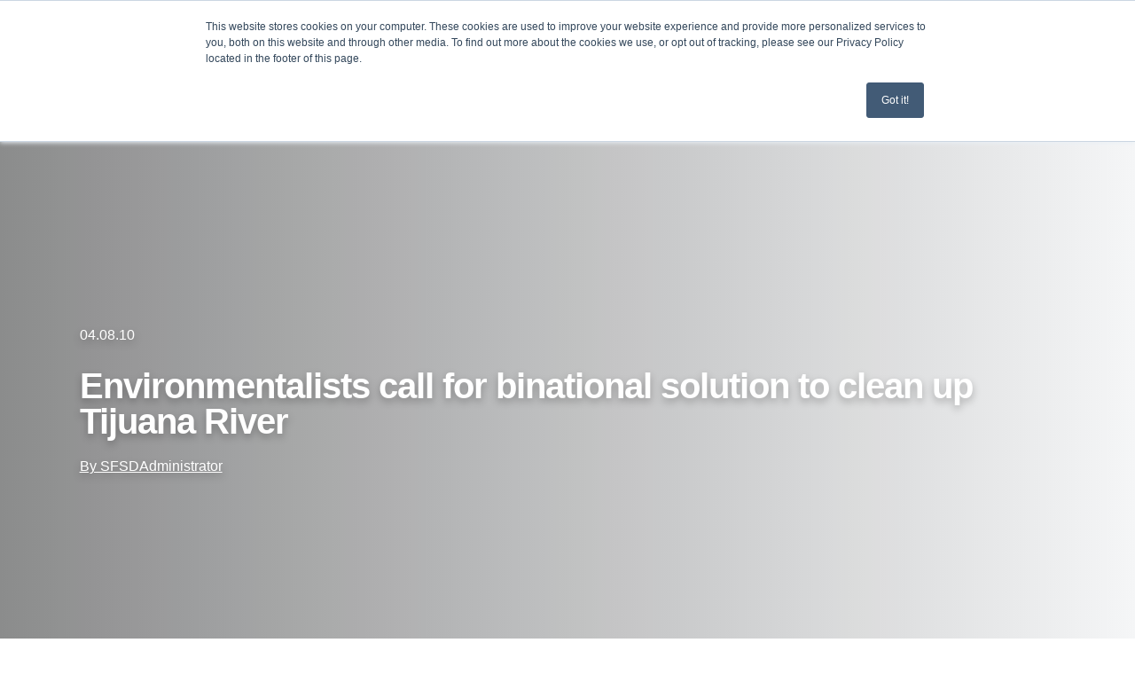

--- FILE ---
content_type: text/html; charset=UTF-8
request_url: https://sandiego.surfrider.org/news/environmentalists-call-for-binational-solution-to-clean-up-tijuana-river
body_size: 21004
content:
<!doctype html><html lang="en"><head>
    <meta charset="utf-8">
    <title>Environmentalists call for binational solution to clean up Tijuana River</title>
    <link rel="shortcut icon" href="https://sandiego.surfrider.org/hubfs/favicon.ico">
    <meta name="description" content="Environmentalists call for binational solution to clean up Tijuana River">
    <meta name="theme-color" content="#f5f6f7">

    
    
    
    
    
    
    
    <meta name="viewport" content="width=device-width, initial-scale=1">

    
    <meta property="og:description" content="Environmentalists call for binational solution to clean up Tijuana River">
    <meta property="og:title" content="Environmentalists call for binational solution to clean up Tijuana River">
    <meta name="twitter:description" content="Environmentalists call for binational solution to clean up Tijuana River">
    <meta name="twitter:title" content="Environmentalists call for binational solution to clean up Tijuana River">

    

    
    <style>
a.cta_button{-moz-box-sizing:content-box !important;-webkit-box-sizing:content-box !important;box-sizing:content-box !important;vertical-align:middle}.hs-breadcrumb-menu{list-style-type:none;margin:0px 0px 0px 0px;padding:0px 0px 0px 0px}.hs-breadcrumb-menu-item{float:left;padding:10px 0px 10px 10px}.hs-breadcrumb-menu-divider:before{content:'›';padding-left:10px}.hs-featured-image-link{border:0}.hs-featured-image{float:right;margin:0 0 20px 20px;max-width:50%}@media (max-width: 568px){.hs-featured-image{float:none;margin:0;width:100%;max-width:100%}}.hs-screen-reader-text{clip:rect(1px, 1px, 1px, 1px);height:1px;overflow:hidden;position:absolute !important;width:1px}
</style>

<link rel="stylesheet" href="https://sandiego.surfrider.org/hubfs/hub_generated/template_assets/1/80260531805/1769373495185/template_blog-post.min.css">
<link rel="stylesheet" href="https://sandiego.surfrider.org/hubfs/hub_generated/template_assets/1/80158195608/1769373502295/template_styles.min.css">
<link rel="stylesheet" href="https://sandiego.surfrider.org/hubfs/hub_generated/template_assets/1/80159325538/1769373492549/template_theme-overrides.min.css">
<link rel="stylesheet" href="https://sandiego.surfrider.org/hubfs/hub_generated/module_assets/1/80159325470/1743516914882/module_menu.min.css">

  <style>
    #hs_cos_wrapper_nav-primary .menu .menu__submenu {}

@media (min-width:767px) {
  #hs_cos_wrapper_nav-primary .menu__submenu--level-2>.menu__item:first-child:before {}
}

#hs_cos_wrapper_nav-primary .menu__submenu .menu__link,
#hs_cos_wrapper_nav-primary .menu__submenu .menu__link:hover,
#hs_cos_wrapper_nav-primary .menu__submenu .menu__link:focus {}

#hs_cos_wrapper_nav-primary .menu__submenu .menu__link::before { background:rgba(#null,0.0); }

#hs_cos_wrapper_nav-primary .menu__submenu .menu__child-toggle-icon,
#hs_cos_wrapper_nav-primary .menu__submenu .menu__child-toggle-icon:hover,
#hs_cos_wrapper_nav-primary .menu__submenu .menu__child-toggle-icon:focus {}

  </style>

<link rel="stylesheet" href="https://sandiego.surfrider.org/hubfs/hub_generated/module_assets/1/108350321554/1743516929831/module_search_input.min.css">

<style>
  #hs_cos_wrapper_site_search .hs-search-field__bar>form {}

#hs_cos_wrapper_site_search .hs-search-field__bar>form>label {}

#hs_cos_wrapper_site_search .hs-search-field__bar>form>.hs-search-field__input { border-css:1px; }

#hs_cos_wrapper_site_search .hs-search-field__button { border-css:1px; }

#hs_cos_wrapper_site_search .hs-search-field__button:hover,
#hs_cos_wrapper_site_search .hs-search-field__button:focus { border-css:1px; }

#hs_cos_wrapper_site_search .hs-search-field__button:active { border-css:1px; }

#hs_cos_wrapper_site_search .hs-search-field--open .hs-search-field__suggestions { border-css:1px; }

#hs_cos_wrapper_site_search .hs-search-field--open .hs-search-field__suggestions a {}

#hs_cos_wrapper_site_search .hs-search-field--open .hs-search-field__suggestions a:hover {}

</style>

<link rel="stylesheet" href="https://sandiego.surfrider.org/hubfs/hub_generated/template_assets/1/80158195608/1769373502295/template_styles.min.css">
<link rel="stylesheet" href="https://sandiego.surfrider.org/hubfs/hub_generated/template_assets/1/197192191258/1769373495885/template_blog-list.min.css">
<link rel="stylesheet" href="https://sandiego.surfrider.org/hubfs/hub_generated/module_assets/1/80159325320/1743516903915/module_blog-listing.min.css">
    <script type="application/ld+json">
{
  "mainEntityOfPage" : {
    "@type" : "WebPage",
    "@id" : "https://sandiego.surfrider.org/news/environmentalists-call-for-binational-solution-to-clean-up-tijuana-river"
  },
  "author" : {
    "name" : "SFSDAdministrator",
    "url" : "https://sandiego.surfrider.org/news/author/sfsdadministrator",
    "@type" : "Person"
  },
  "headline" : "Environmentalists call for binational solution to clean up Tijuana River",
  "datePublished" : "2010-04-08T00:06:00.000Z",
  "dateModified" : "2022-10-05T19:25:44.310Z",
  "publisher" : {
    "name" : "The Surfrider Foundation",
    "logo" : {
      "url" : "https://sandiego.surfrider.org/hubfs/Chapter%20Logos%20-%20Email/San-Diego_Chapter-Logo_Email.png",
      "@type" : "ImageObject"
    },
    "@type" : "Organization"
  },
  "@context" : "https://schema.org",
  "@type" : "BlogPosting"
}
</script>


<script data-search_input-config="config_site_search" type="application/json">
{
  "autosuggest_results_message": "Results for “[[search_term]]”",
  "autosuggest_no_results_message": "There are no autosuggest results for “[[search_term]]”",
  "sr_empty_search_field_message": "There are no suggestions because the search field is empty.",
  "sr_autosuggest_results_message": "There are currently [[number_of_results]] auto-suggested results for [[search_term]]. Navigate to the results list by pressing the down arrow key, or press return to search for all results.",
  "sr_search_field_aria_label": "This is a search field with an auto-suggest feature attached.",
  "sr_search_button_aria_label": "Search"
}
</script>


    
<!--  Added by GoogleTagManager integration -->
<script>
var _hsp = window._hsp = window._hsp || [];
window.dataLayer = window.dataLayer || [];
function gtag(){dataLayer.push(arguments);}

var useGoogleConsentModeV2 = true;
var waitForUpdateMillis = 1000;



var hsLoadGtm = function loadGtm() {
    if(window._hsGtmLoadOnce) {
      return;
    }

    if (useGoogleConsentModeV2) {

      gtag('set','developer_id.dZTQ1Zm',true);

      gtag('consent', 'default', {
      'ad_storage': 'denied',
      'analytics_storage': 'denied',
      'ad_user_data': 'denied',
      'ad_personalization': 'denied',
      'wait_for_update': waitForUpdateMillis
      });

      _hsp.push(['useGoogleConsentModeV2'])
    }

    (function(w,d,s,l,i){w[l]=w[l]||[];w[l].push({'gtm.start':
    new Date().getTime(),event:'gtm.js'});var f=d.getElementsByTagName(s)[0],
    j=d.createElement(s),dl=l!='dataLayer'?'&l='+l:'';j.async=true;j.src=
    'https://www.googletagmanager.com/gtm.js?id='+i+dl;f.parentNode.insertBefore(j,f);
    })(window,document,'script','dataLayer','GTM-KHF7LTH');

    window._hsGtmLoadOnce = true;
};

_hsp.push(['addPrivacyConsentListener', function(consent){
  if(consent.allowed || (consent.categories && consent.categories.analytics)){
    hsLoadGtm();
  }
}]);

</script>

<!-- /Added by GoogleTagManager integration -->






 
    

<link rel="amphtml" href="https://sandiego.surfrider.org/news/environmentalists-call-for-binational-solution-to-clean-up-tijuana-river?hs_amp=true">

<meta property="og:url" content="https://sandiego.surfrider.org/news/environmentalists-call-for-binational-solution-to-clean-up-tijuana-river">
<meta name="twitter:card" content="summary">

<link rel="canonical" href="https://sandiego.surfrider.org/news/environmentalists-call-for-binational-solution-to-clean-up-tijuana-river">

<meta property="og:type" content="article">
<link rel="alternate" type="application/rss+xml" href="https://sandiego.surfrider.org/news/rss.xml">
<meta name="twitter:domain" content="sandiego.surfrider.org">
<script src="//platform.linkedin.com/in.js" type="text/javascript">
    lang: en_US
</script>

<meta http-equiv="content-language" content="en">






    <!-- Fundraise Up: the new standard for online giving -->
    <script>(function(w,d,s,n,a){if(!w[n]){var l='call,catch,on,once,set,then,track'
    .split(','),i,o=function(n){return'function'==typeof n?o.l.push([arguments])&&o
    :function(){return o.l.push([n,arguments])&&o}},t=d.getElementsByTagName(s)[0],
    j=d.createElement(s);j.async=!0;j.src='https://cdn.fundraiseup.com/widget/'+a;
    t.parentNode.insertBefore(j,t);o.s=Date.now();o.v=4;o.h=w.location.href;o.l=[];
    for(i=0;i<7;i++)o[l[i]]=o(l[i]);w[n]=o}
    })(window,document,'script','FundraiseUp','AJNCVPHU');</script>
    <!-- End Fundraise Up --><script>
        var pageContentTags = [
          "Clean Border Water Now", "No Border Sewage"
        ]
      </script>
    
  <meta name="generator" content="HubSpot"></head>
  <body>
<!--  Added by GoogleTagManager integration -->
<noscript><iframe src="https://www.googletagmanager.com/ns.html?id=GTM-KHF7LTH" height="0" width="0" style="display:none;visibility:hidden"></iframe></noscript>

<!-- /Added by GoogleTagManager integration -->

  <a href="#maincontent" class="header__skip">Skip to content (press enter)</a>

    <div class="body-wrapper   hs-content-id-87120887579 hs-blog-post hs-blog-id-87091867010">
    
      
    
        <div data-global-resource-path="surfrider-chapter/templates/partials/headers/san-diego.html">

  
  
  


  <header class="main-header">

    <div id="site_logo"><span id="hs_cos_wrapper_logo" class="hs_cos_wrapper hs_cos_wrapper_widget hs_cos_wrapper_type_logo" style="" data-hs-cos-general-type="widget" data-hs-cos-type="logo"><a href="/" id="hs-link-logo" style="border-width:0px;border:0px;"><img src="https://sandiego.surfrider.org/hs-fs/hubfs/Chapter%20Logos%20-%20Website/San-Diego-County_Chapter_H-RGB-Logo_Black.png?width=4289&amp;height=2074&amp;name=San-Diego-County_Chapter_H-RGB-Logo_Black.png" class="hs-image-widget " height="2074" style="height: auto;width:4289px;border-width:0px;border:0px;" width="4289" alt="San-Diego-County_Chapter_H-RGB-Logo_Black" title="San-Diego-County_Chapter_H-RGB-Logo_Black" srcset="https://sandiego.surfrider.org/hs-fs/hubfs/Chapter%20Logos%20-%20Website/San-Diego-County_Chapter_H-RGB-Logo_Black.png?width=2145&amp;height=1037&amp;name=San-Diego-County_Chapter_H-RGB-Logo_Black.png 2145w, https://sandiego.surfrider.org/hs-fs/hubfs/Chapter%20Logos%20-%20Website/San-Diego-County_Chapter_H-RGB-Logo_Black.png?width=4289&amp;height=2074&amp;name=San-Diego-County_Chapter_H-RGB-Logo_Black.png 4289w, https://sandiego.surfrider.org/hs-fs/hubfs/Chapter%20Logos%20-%20Website/San-Diego-County_Chapter_H-RGB-Logo_Black.png?width=6434&amp;height=3111&amp;name=San-Diego-County_Chapter_H-RGB-Logo_Black.png 6434w, https://sandiego.surfrider.org/hs-fs/hubfs/Chapter%20Logos%20-%20Website/San-Diego-County_Chapter_H-RGB-Logo_Black.png?width=8578&amp;height=4148&amp;name=San-Diego-County_Chapter_H-RGB-Logo_Black.png 8578w, https://sandiego.surfrider.org/hs-fs/hubfs/Chapter%20Logos%20-%20Website/San-Diego-County_Chapter_H-RGB-Logo_Black.png?width=10723&amp;height=5185&amp;name=San-Diego-County_Chapter_H-RGB-Logo_Black.png 10723w, https://sandiego.surfrider.org/hs-fs/hubfs/Chapter%20Logos%20-%20Website/San-Diego-County_Chapter_H-RGB-Logo_Black.png?width=12867&amp;height=6222&amp;name=San-Diego-County_Chapter_H-RGB-Logo_Black.png 12867w" sizes="(max-width: 4289px) 100vw, 4289px"></a></span></div>

      
















<nav class="menu menu--desktop" aria-label="Surfrider Foundation menu">
  <ul id="maindesktopmenu" role="menubar" aria-label="Surfrider Foundation menu" class="menu__wrapper no-list">
    



  

  
    

    <li role="none" class="menu__item menu__item--depth-1 menu__item--has-submenu hs-skip-lang-url-rewrite">
      
        <a tabindex="0" role="menuitem" class="menu__link menu__link--toggle  " href="https://sandiego.surfrider.org/learn" aria-haspopup="true" aria-expanded="false">Learn 
  
  <svg xmlns="http://www.w3.org/2000/svg" class="down" width="12" height="9" viewbox="0 0 12 9">
      <polygon points="1 0, 11 0, 6 8"></polygon>
  </svg>
  
</a>
      
      
        
          
          <ul role="menu" aria-label="Learn" class="menu__submenu menu__submenu--level-2 no-list">
            
            
              

    <li role="none" class="menu__item menu__item--depth-2  hs-skip-lang-url-rewrite">
      
        <a tabindex="-1" role="menuitem" class="menu__link   " href="https://sandiego.surfrider.org/learn">Our Mission </a>
      
      
    </li>
  
            
              

    <li role="none" class="menu__item menu__item--depth-2 menu__item--has-submenu hs-skip-lang-url-rewrite">
      
        <a tabindex="-1" role="menuitem" class="menu__link menu__link--toggle  " href="https://sandiego.surfrider.org/programs" aria-haspopup="true" aria-expanded="false">Our Programs 
  
    <svg xmlns="http://www.w3.org/2000/svg" class="right" width="9" height="12" viewbox="0 0 9 12">
               <polygon points="0 1, 0 11, 8 6"></polygon>
              </svg>
  
</a>
      
      
        
          
          <ul role="menu" aria-label="Our Programs" class="menu__submenu menu__submenu--level-3 no-list">
            
            
              

    <li role="none" class="menu__item menu__item--depth-3  hs-skip-lang-url-rewrite">
      
        <a tabindex="-1" role="menuitem" class="menu__link   " href="https://sandiego.surfrider.org/programs/beach-cleanups">Beach Cleanups </a>
      
      
    </li>
  
            
              

    <li role="none" class="menu__item menu__item--depth-3  hs-skip-lang-url-rewrite">
      
        <a tabindex="-1" role="menuitem" class="menu__link   " href="https://sandiego.surfrider.org/programs/beach-preservation">Beach Preservation </a>
      
      
    </li>
  
            
              

    <li role="none" class="menu__item menu__item--depth-3  hs-skip-lang-url-rewrite">
      
        <a tabindex="-1" role="menuitem" class="menu__link   " href="https://sandiego.surfrider.org/programs/blue-water-task-force">Blue Water Task Force </a>
      
      
    </li>
  
            
              

    <li role="none" class="menu__item menu__item--depth-3  hs-skip-lang-url-rewrite">
      
        <a tabindex="-1" role="menuitem" class="menu__link   " href="https://sandiego.surfrider.org/programs/clean-border-water-now">Clean Border Water Now </a>
      
      
    </li>
  
            
              

    <li role="none" class="menu__item menu__item--depth-3  hs-skip-lang-url-rewrite">
      
        <a tabindex="-1" role="menuitem" class="menu__link   " href="https://sandiego.surfrider.org/programs/climate-action">Climate Action </a>
      
      
    </li>
  
            
              

    <li role="none" class="menu__item menu__item--depth-3  hs-skip-lang-url-rewrite">
      
        <a tabindex="-1" role="menuitem" class="menu__link   " href="https://sandiego.surfrider.org/programs/ocean-friendly-restaurants">Ocean Friendly Restaurants </a>
      
      
    </li>
  
            
              

    <li role="none" class="menu__item menu__item--depth-3  hs-skip-lang-url-rewrite">
      
        <a tabindex="-1" role="menuitem" class="menu__link   " href="https://sandiego.surfrider.org/programs/ocean-friendly-hotels">Ocean Friendly Hotels </a>
      
      
    </li>
  
            
              

    <li role="none" class="menu__item menu__item--depth-3  hs-skip-lang-url-rewrite">
      
        <a tabindex="-1" role="menuitem" class="menu__link   " href="https://sandiego.surfrider.org/programs/plastic-pollution">Plastic Pollution </a>
      
      
    </li>
  
            
          </ul>
          
      
    </li>
  
            
              

    <li role="none" class="menu__item menu__item--depth-2  hs-skip-lang-url-rewrite">
      
        <a tabindex="-1" role="menuitem" class="menu__link   " href="https://sandiego.surfrider.org/campaigns">Our Campaigns </a>
      
      
    </li>
  
            
              

    <li role="none" class="menu__item menu__item--depth-2  hs-skip-lang-url-rewrite">
      
        <a tabindex="-1" role="menuitem" class="menu__link   " href="https://sandiego.surfrider.org/victories">Our Victories </a>
      
      
    </li>
  
            
              

    <li role="none" class="menu__item menu__item--depth-2  hs-skip-lang-url-rewrite">
      
        <a tabindex="-1" role="menuitem" class="menu__link   " href="https://sandiego.surfrider.org/team">Our Team </a>
      
      
    </li>
  
            
          </ul>
          
      
    </li>
  
  
    

    <li role="none" class="menu__item menu__item--depth-1 menu__item--has-submenu hs-skip-lang-url-rewrite">
      
        <a tabindex="0" role="menuitem" class="menu__link menu__link--toggle  " href="https://x.gldn.io/Surfrider_San_Diego-92103" aria-haspopup="true" aria-expanded="false">Get Involved 
  
  <svg xmlns="http://www.w3.org/2000/svg" class="down" width="12" height="9" viewbox="0 0 12 9">
      <polygon points="1 0, 11 0, 6 8"></polygon>
  </svg>
  
</a>
      
      
        
          
          <ul role="menu" aria-label="Get Involved" class="menu__submenu menu__submenu--level-2 no-list">
            
            
              

    <li role="none" class="menu__item menu__item--depth-2  hs-skip-lang-url-rewrite">
      
        <a tabindex="-1" role="menuitem" class="menu__link   " href="https://sandiego.surfrider.org/san-diego-partnerships">Sponsorships </a>
      
      
    </li>
  
            
              

    <li role="none" class="menu__item menu__item--depth-2  hs-skip-lang-url-rewrite">
      
        <a tabindex="-1" role="menuitem" class="menu__link   " href="/events">Events </a>
      
      
    </li>
  
            
              

    <li role="none" class="menu__item menu__item--depth-2  hs-skip-lang-url-rewrite">
      
        <a tabindex="-1" role="menuitem" class="menu__link   " href="https://sandiego.surfrider.org/volunteer">Volunteer </a>
      
      
    </li>
  
            
              

    <li role="none" class="menu__item menu__item--depth-2  hs-skip-lang-url-rewrite">
      
        <a tabindex="-1" role="menuitem" class="menu__link   " href="https://www.surfrider.org/action">Take Action </a>
      
      
    </li>
  
            
          </ul>
          
      
    </li>
  
  
    

    <li role="none" class="menu__item menu__item--depth-1  hs-skip-lang-url-rewrite">
      
        <a tabindex="0" role="menuitem" class="menu__link   " href="https://sandiego.surfrider.org/news">News </a>
      
      
    </li>
  
  


  </ul>
</nav>



<button id="main-header__mobile-trigger" class="main-header__mobile-trigger" aria-expanded="false" aria-controls="menu--mobile">
  <span class="show-for-sr">Open Menu</span>
  <svg id="main-header__mobile-trigger-icon" aria-hidden="true" viewbox="0 0 15 15" focusable="false">
    <rect class="main-header__mobile-trigger-icon--bar bar-1" height="2" width="15" x="0" y="3" fill="currentColor" />
    <rect class="main-header__mobile-trigger-icon--bar bar-2" height="2" width="15" x="0" y="7" fill="currentColor" />
    <rect class="main-header__mobile-trigger-icon--bar bar-3" height="2" width="15" x="0" y="11" fill="currentColor" />
  </svg>
</button>

<nav id="" class="menu menu--mobile" aria-label="Main menu">
    <ul> 
    

  
  

  
      
    <li>
        
            <a href="https://sandiego.surfrider.org/learn"> Learn</a>
        
        
          

            <ul class="sub-menu">
                
                
                  
    <li>
        
            <a href="https://sandiego.surfrider.org/learn"> Our Mission</a>
        
        
    </li>
  
                
                  
    <li>
        
            <a href="https://sandiego.surfrider.org/programs"> Our Programs</a>
        
        
          

            <ul class="sub-menu">
                
                
                  
    <li>
        
            <a href="https://sandiego.surfrider.org/programs/beach-cleanups"> Beach Cleanups</a>
        
        
    </li>
  
                
                  
    <li>
        
            <a href="https://sandiego.surfrider.org/programs/beach-preservation"> Beach Preservation</a>
        
        
    </li>
  
                
                  
    <li>
        
            <a href="https://sandiego.surfrider.org/programs/blue-water-task-force"> Blue Water Task Force</a>
        
        
    </li>
  
                
                  
    <li>
        
            <a href="https://sandiego.surfrider.org/programs/clean-border-water-now"> Clean Border Water Now</a>
        
        
    </li>
  
                
                  
    <li>
        
            <a href="https://sandiego.surfrider.org/programs/climate-action"> Climate Action</a>
        
        
    </li>
  
                
                  
    <li>
        
            <a href="https://sandiego.surfrider.org/programs/ocean-friendly-restaurants"> Ocean Friendly Restaurants</a>
        
        
    </li>
  
                
                  
    <li>
        
            <a href="https://sandiego.surfrider.org/programs/ocean-friendly-hotels"> Ocean Friendly Hotels</a>
        
        
    </li>
  
                
                  
    <li>
        
            <a href="https://sandiego.surfrider.org/programs/plastic-pollution"> Plastic Pollution</a>
        
        
    </li>
  
                
            </ul>
          
        
    </li>
  
                
                  
    <li>
        
            <a href="https://sandiego.surfrider.org/campaigns"> Our Campaigns</a>
        
        
    </li>
  
                
                  
    <li>
        
            <a href="https://sandiego.surfrider.org/victories"> Our Victories</a>
        
        
    </li>
  
                
                  
    <li>
        
            <a href="https://sandiego.surfrider.org/team"> Our Team</a>
        
        
    </li>
  
                
            </ul>
          
        
    </li>
  
  
      
    <li>
        
            <a href="https://x.gldn.io/Surfrider_San_Diego-92103"> Get Involved</a>
        
        
          

            <ul class="sub-menu">
                
                
                  
    <li>
        
            <a href="https://sandiego.surfrider.org/san-diego-partnerships"> Sponsorships</a>
        
        
    </li>
  
                
                  
    <li>
        
            <a href="/events"> Events</a>
        
        
    </li>
  
                
                  
    <li>
        
            <a href="https://sandiego.surfrider.org/volunteer"> Volunteer</a>
        
        
    </li>
  
                
                  
    <li>
        
            <a href="https://www.surfrider.org/action"> Take Action</a>
        
        
    </li>
  
                
            </ul>
          
        
    </li>
  
  
      
    <li>
        
            <a href="https://sandiego.surfrider.org/news"> News</a>
        
        
    </li>
  
  


    </ul>
</nav>

  
  <div class="main-header__search--toggle">
  <button id="main-header__search-trigger" class="main-header__search-trigger" aria-controls="main-header__search-area" aria-expanded="false">
    <span id="hs_cos_wrapper_search_toggle_icon" class="hs_cos_wrapper hs_cos_wrapper_widget hs_cos_wrapper_type_icon" style="" data-hs-cos-general-type="widget" data-hs-cos-type="icon"><svg version="1.0" xmlns="http://www.w3.org/2000/svg" viewbox="0 0 512 512" aria-hidden="true"><g id="search1_layer"><path d="M505 442.7L405.3 343c-4.5-4.5-10.6-7-17-7H372c27.6-35.3 44-79.7 44-128C416 93.1 322.9 0 208 0S0 93.1 0 208s93.1 208 208 208c48.3 0 92.7-16.4 128-44v16.3c0 6.4 2.5 12.5 7 17l99.7 99.7c9.4 9.4 24.6 9.4 33.9 0l28.3-28.3c9.4-9.4 9.4-24.6.1-34zM208 336c-70.7 0-128-57.2-128-128 0-70.7 57.2-128 128-128 70.7 0 128 57.2 128 128 0 70.7-57.2 128-128 128z" /></g></svg></span>
    <span class="show-for-sr">Open search bar</span>
  </button>
  <div id="main-header__search-area" class="main-header__search-area" aria-hidden="true">
    












  

 




<div class="hs-search-field">
    <div class="hs-search-field__bar hs-search-field__bar--button-inline  ">
      <form data-hs-do-not-collect="true" class="hs-search-field__form" action="/hs-search-results">

        <label class="hs-search-field__label show-for-sr" for="site_search-input">This is a search field with an auto-suggest feature attached.</label>

        <input role="combobox" aria-expanded="false" aria-controls="autocomplete-results" aria-label="This is a search field with an auto-suggest feature attached." type="search" class="hs-search-field__input" id="site_search-input" name="q" autocomplete="off" aria-autocomplete="list" placeholder="Search">

        
          <input type="hidden" name="type" value="SITE_PAGE">
        
        
        
          <input type="hidden" name="type" value="BLOG_POST">
          <input type="hidden" name="type" value="LISTING_PAGE">
        
        

        <button class="hs-search-field__button " aria-label="Search">
          <span id="hs_cos_wrapper_site_search_" class="hs_cos_wrapper hs_cos_wrapper_widget hs_cos_wrapper_type_icon" style="" data-hs-cos-general-type="widget" data-hs-cos-type="icon"><svg version="1.0" xmlns="http://www.w3.org/2000/svg" viewbox="0 0 448 512" aria-hidden="true"><g id="arrow-right2_layer"><path d="M190.5 66.9l22.2-22.2c9.4-9.4 24.6-9.4 33.9 0L441 239c9.4 9.4 9.4 24.6 0 33.9L246.6 467.3c-9.4 9.4-24.6 9.4-33.9 0l-22.2-22.2c-9.5-9.5-9.3-25 .4-34.3L311.4 296H24c-13.3 0-24-10.7-24-24v-32c0-13.3 10.7-24 24-24h287.4L190.9 101.2c-9.8-9.3-10-24.8-.4-34.3z" /></g></svg></span>
           </button>
        <div class="hs-search-field__suggestions-container ">
          <ul id="autocomplete-results" role="listbox" aria-label="term" class="hs-search-field__suggestions">
            
              <li role="option" tabindex="-1" aria-posinset="1" aria-setsize="0" class="results-for show-for-sr">There are no suggestions because the search field is empty.</li>
            
          </ul>
        </div>
      </form>
    </div>
    <div id="sr-messenger" class="hs-search-sr-message-container show-for-sr" role="status" aria-live="polite" aria-atomic="true">
    </div>
</div>


  </div>
</div>



  	
  
  <a href="https://mygiving.surfrider.org/-/XKPYUJBR" class="btn btn--red" role="">Donate</a>

</header></div> 
      
  

      

      <main id="maincontent" class="sf-wrapper">
      
        
<article aria-label="Latest Surfrider news: Environmentalists call for binational solution to clean up Tijuana River. Published April 08, 2010">

    <div class="sf-hero sf-hero--blog sf-section-gutter">
      <div class="sf-hero__background-container">
          <div class="sf-hero__background">
            <div class="sf-hero__background__scrim"></div>
            <img src="" alt="">
          </div>
      </div>
      <div class="sf-container">
          <div class="sf-hero__foreground">
              <div class="sf-hero__content" rem="fade-up">
                <p class="date" aria-label="Published April 08, 2010">04.08.10 </p>
                  

                  <h1 class="sf-type__h2 sf-type__h3--lg"><span id="hs_cos_wrapper_name" class="hs_cos_wrapper hs_cos_wrapper_meta_field hs_cos_wrapper_type_text" style="" data-hs-cos-general-type="meta_field" data-hs-cos-type="text">Environmentalists call for binational solution to clean up Tijuana River</span></h1>

                  <a href="https://sandiego.surfrider.org/news/author/sfsdadministrator" rel="author" class="author">
                    By SFSDAdministrator
                  </a>

              </div>
          </div>
      </div>
    </div>
    <section class="news sf-v-padding">
        <div class="sf-container">
            <div class="news__inner">
              <span id="hs_cos_wrapper_post_body" class="hs_cos_wrapper hs_cos_wrapper_meta_field hs_cos_wrapper_type_rich_text" style="" data-hs-cos-general-type="meta_field" data-hs-cos-type="rich_text"><p>Jay Novak used to ignore the pollution warning signs in Imperial Beach and go surf the dreamy, if dirty, break.</p> 
<!--more--><p>No more.</p> 
<p>"I used to go out in the water even when it was polluted," he said. "I ruptured both of my eardrums from ear infections. Obviously, I don't do that anymore."</p> 
<p>Toxic chemicals and fecal matter have lined the Tijuana River Valley for decades, making it one of America's most polluted rivers. But there may be a glimmer of new hope. Even as the condition of the valley has continued to deteriorate, collaborative new efforts among U.S. and Mexican environmental groups have brought forth new attention and some positive momentum.</p> 
<p>The binational river enters the United States behind the Plaza de las Americas mall in San Ysidro, and empties into the Tijuana Estuary, just south of Imperial Beach. In addition to being a primary habitat for hundreds of species of animals, the estuary channels water from the Tijuana River into the Pacific Ocean.</p> 
<p>Novak, founder of the Tijuana River Valley Citizen's Council (TRCC), has witnessed the pollution firsthand.</p> 
<p>"Any day during or after a rain you can see the water coming out," he said. "It's not a pleasant sight. The water is usually brown and sudsy, and it's usually littered with lots of plastics and debris."</p> 
<p>The amount of pollution that flows out of the river, often in excess of 225 million gallons of contaminated water per minute, swamps the small filtering facility in the riverbed on the American side. Novak said the plant can only treat 25 to 30 million gallons per day.</p> 
<p>"When the plant is overwhelmed by the amount of water during and following rainy days all that polluted water simply bypasses the system and flows straight into the estuary and then into the Pacific Ocean," he said.</p> 
<p>Oscar Romo, Watershed Coordinator for the Tijuana River National Estuary Research Reserve, said that sediments in the water pose a threat to the environment and public health.</p> 
<p>Paloma Aguirre, coastal conservation program coordinator at WiLDCOAST, said a study conducted by SDSU found strands of Hepatitis A and other diseases in the river.</p> 
<p>All parties acknowledge that the crisis has amplified in recent years.</p> 
<p>"The problem has a direct correlation to the population of Tijuana and the lack of proper sewage and trash facilities," said Novak. "As Tijuana has grown, so too has the pollution and dirty water issue."</p> 
<p>Aguirre said that the local government is simply unable to keep pace with the rate at which Tijuana has grown. She said that although it might be easy to blame Tijuana and the Mexican government, that it is not fair and unproductive.</p> 
<p>"There is absolutely no blame to be placed anywhere," she said.</p> 
<p>Romo shared the same sentiments.</p> 
<p>"It is so easy to point the finger at a community like Tijuana," he said. "But that is plain ignorance. Mexican officials are taking this problem very seriously. It is not as if they don't care or don't want to do anything to help, it is just the means by which to implement a project that are unavailable to them. Mexico has simply not had the financial resources to have taken care of the issue by themselves."</p> 
<p>Dan Murphy, campaign manager of the "No BS" campaign for the Surfrider Foundation, agreed.</p> 
<p>"They are trying on their side of the border," he said. "They want to know and are willing to learn what they need to do to prevent their sewage from winding up in the river."</p> 
<p>The organizations agreed that their biggest challenge was the issue of bi-nationality.</p> 
<p>"Because it is a binational issue, there are different levels of involvement on a local, regional, and national scale on both sides of the border," said Aguirre.</p> 
<p>Prior administrations have made attempts, Romo said, but those efforts have been hasty and foolish.</p> 
<p>"The Reagan administration was the first to shed light on the issue," he said. "But it acted quickly and irrationally. Now we are paying the consequences for that botched attempt."</p> 
<p>Murphy said that the government on our side is slowly becoming more involved.</p> 
<p>"Senator Denise Ducheney introduced a bill to allocate a certain amount of funds to starting a tire recycling program in Mexico," he said. "Not only that, the EPA has been doing a great job lately of working with the water agencies down there. So we're really seeing a lot of progress."</p> 
<p>Aguirre said the most important step was to keep open lines of communication between environmentalist coalitions and government officials from each side.</p> 
<p>Politics may prevent those lines from opening.</p> 
<p>"By the time we even begin to establish a good relationship and social network with their officials, it is re-election time," said Romo. "It is difficult to maintain the type of communication we need with so much turnover."</p> 
<p>With constant communication being the key, local nonprofits, such as TRCC, the Surfrider Foundation and WiLDCOAST have stepped up their levels of involvement and are making an impact by keeping communication lines open and bustling.</p> 
<p>Kelly Keniston, steering committee member at TRCC, said the joint efforts of such organizations are new and leading the issue in the right direction, despite previous conflicting views between the groups.</p> 
<p>"We are all working together to keep the issue on the forefront of the elected officials' minds," she said.</p> 
<p>Murphy agreed.</p> 
<p>"We've made a lot of progress," he said. "Every time we come together and have these meetings, there is more getting done, and even more on the horizon."</p> 
<p>The organizations, which now convene under the recently formed Tijuana River Recovery Team, are cautiously optimistic about its prospects of garnering national attention.</p> 
<p>"It's a local problem," said Romo. "We'd like it to be solved by locals on each side of the border, but we know that is not possible. To us it is a huge issue, but to officials in Mexico City and Washington D.C, it's not yet."</p> 
<p>These organizations are focused on raising awareness locally and regionally, which they hope will translate into bringing national recognition.</p> 
<p>"There are a ton of people here in our community that don't realize the severity of the situation," said Novak. "If people living here don't know about it, I doubt people living in Sacramento or outside of the state are any more informed."</p> 
<p>A priority of the groups is to start small and let local efforts snowball into much larger future efforts.</p> 
<p>"A big focus is getting volunteers down here," said Murphy. "They need to see the issue first hand. From there, the community can put a huge amount of pressure on politicians, letting them know that we are tired of swimming in pollution. We are tired of having to get Hepatitis shots all the time, and getting our ears drilled from the sewage. We're not going to just stand there and watch these beautiful waves breaking from the beach. We are tired of this issue."<br><span style="font-size:78%;"><span style="font-weight: bold;"><br></span>By: Anthony Dacong</span><br> </p> 
<h4></h4> 
<div class="blogger-post-footer"> 
 <img width="1" height="1" src="https://static.hsstatic.net/BlogImporterAssetsUI/ex/missing-image.png" alt=""> 
</div></span>
            </div>
        </div>

    </section>

</article>



  

  
  
  

  

  



 <div id="hs_cos_wrapper_recent_news" class="hs_cos_wrapper hs_cos_wrapper_widget hs_cos_wrapper_type_module" style="" data-hs-cos-general-type="widget" data-hs-cos-type="module">

<style>
#hs_cos_wrapper_recent_news .sf-news-list__heading {
  font-size:40px;
  line-height:40px;
  letter-spacing:-1px;
  text-align:left;
}

@media screen and (min-width:768px) {
  #hs_cos_wrapper_recent_news a.btn {}
}

@media screen and (min-width:1330px) {
  #hs_cos_wrapper_recent_news .sf-news-list__heading {
    font-size:85px;
    line-height:80px;
    letter-spacing:-2px;
  }
}

</style>


    
    
    
  





 


</div>



  



      </main>

      
  
    <div data-global-resource-path="surfrider-chapter/templates/partials/footers/san-diego.html"><footer class="sf-footer">
	<section class="sf-container" aria-labelledby="subscribe-and-connect">
		<h2 class="show-for-sr" id="subscribe-and-connect">Subscribe and connect with us</h2>
		<div class="sf-footer__upper">
			<div class="sf-footer__upper__left">

				<a href="/" class="sf-footer__logo"> Surfrider Foundation</a>

				<div class="sf-footer__form-wrapper">
          			<span id="hs_cos_wrapper_footer_signup" class="hs_cos_wrapper hs_cos_wrapper_widget hs_cos_wrapper_type_form" style="" data-hs-cos-general-type="widget" data-hs-cos-type="form"><h3 id="hs_cos_wrapper_footer_signup_title" class="hs_cos_wrapper form-title" data-hs-cos-general-type="widget_field" data-hs-cos-type="text">Stay Informed</h3>

<div id="hs_form_target_footer_signup"></div>









</span>
				</div>
			</div>
			<nav class="sf-footer__upper__right" aria-labelledby="secondary-navigation">
				<h3 class="show-for-sr" id="secondary-navigation">Additional Surfrider Links</h3>
				<div id="hs_cos_wrapper_footer-menu" class="hs_cos_wrapper hs_cos_wrapper_widget hs_cos_wrapper_type_module widget-type-simple_menu" style="" data-hs-cos-general-type="widget" data-hs-cos-type="module"><span id="hs_cos_wrapper_footer-menu_" class="hs_cos_wrapper hs_cos_wrapper_widget hs_cos_wrapper_type_simple_menu" style="" data-hs-cos-general-type="widget" data-hs-cos-type="simple_menu"><div id="hs_menu_wrapper_footer-menu_" class="hs-menu-wrapper active-branch flyouts hs-menu-flow-horizontal" role="navigation" data-sitemap-name="" data-menu-id="" aria-label="Navigation Menu">
 <ul role="menu">
  <li class="hs-menu-item hs-menu-depth-1 hs-item-has-children" role="none"><a href="https://sandiego.surfrider.org/about" aria-haspopup="true" aria-expanded="false" role="menuitem" target="_self">About Us</a>
   <ul role="menu" class="hs-menu-children-wrapper">
    <li class="hs-menu-item hs-menu-depth-2" role="none"><a href="https://sandiego.surfrider.org/programs" role="menuitem" target="_self">Programs</a></li>
    <li class="hs-menu-item hs-menu-depth-2" role="none"><a href="https://sandiego.surfrider.org/team" role="menuitem" target="_self">Team</a></li>
    <li class="hs-menu-item hs-menu-depth-2" role="none"><a href="https://sandiego.surfrider.org/executive-committee" role="menuitem" target="_self">Executive Committee</a></li>
    <li class="hs-menu-item hs-menu-depth-2" role="none"><a href="https://sandiego.surfrider.org/beach-pres-resources" role="menuitem" target="_self">Beach Pres Log </a></li>
    <li class="hs-menu-item hs-menu-depth-2" role="none"><a href="https://sandiego.surfrider.org/-plastic-laws-tracker" role="menuitem" target="_self">Plastic Laws Database</a></li>
   </ul></li>
  <li class="hs-menu-item hs-menu-depth-1" role="none"><a href="https://mygiving.surfrider.org/-/XKPYUJBR" role="menuitem" target="_self">Give</a></li>
  <li class="hs-menu-item hs-menu-depth-1" role="none"><a href="https://sandiego.surfrider.org/volunteer" role="menuitem" target="_self">Get Involved</a></li>
 </ul>
</div></span></div>
				
			</nav>
		</div>
		<div class="sf-footer__lower">
			<nav class="sf-footer__utility-nav" aria-labelledby="nonprofit-transparency">
				<h3 class="show-for-sr" id="nonprofit-transparency">Nonprofit Legalities</h3>

				<ul class="">
					<li><a href="https://www.surfrider.org/pages/surfrider-legal">Legal</a></li>
					<li><a href="https://www.surfrider.org/financials">Financials</a></li>
					<li>
						<div id="hs_cos_wrapper_contact-us" class="hs_cos_wrapper hs_cos_wrapper_widget hs_cos_wrapper_type_module" style="" data-hs-cos-general-type="widget" data-hs-cos-type="module">




  <style>
    #hs_cos_wrapper_contact-us .button-wrapper {}

#hs_cos_wrapper_contact-us .btn {}

#hs_cos_wrapper_contact-us .btn:hover,
#hs_cos_wrapper_contact-us .btn:focus { border-color:rgba(#null,0.0); }

#hs_cos_wrapper_contact-us .btn:active {}

  </style>









  
 



<div class="button-wrapper">
  <a class="" href="https://sandiego.surfrider.org/staff" id="contact-us" target="_blank" rel="noopener">
    Contact Us
  </a>
</div>  



</div>	
					</li>
					<li><a href="https://www.surfrider.org/pages/terms-of-use">Terms of Use</a></li>
					<li><a href="https://www.surfrider.org/pages/surfrider-foundation-privacy-policy">Privacy Policy</a></li>
					<li><a href="https://www.surfrider.org/pages/501c3-compliance">501(c)(3) Compliance</a></li>
				</ul>
			</nav>


			<div class="sf-footer__copyright">
				<span>Copyright © 2026 Surfrider Foundation</span>
			</div>
			

			<nav class="sf-footer__socials" aria-labelledby="social-navigation">
				<h3 class="show-for-sr" id="social-navigation">Connect on social media</h3>
							
					

					

						<a tabindex="0" href="https://www.instagram.com/surfridersandiego/" class="social-icon" aria-label="Connect with us on ">
							<svg viewbox="0 0 30 30" xmlns="http://www.w3.org/2000/svg">
								<use aria-label="" href="#instagram" x="0" fill="#000" />
							</svg>
						</a> 
					

						<a tabindex="0" href="https://www.facebook.com/surfriderSD/" class="social-icon" aria-label="Connect with us on ">
							<svg viewbox="0 0 30 30" xmlns="http://www.w3.org/2000/svg">
								<use aria-label="" href="#facebook" x="0" fill="#000" />
							</svg>
						</a> 
					

						<a tabindex="0" href="https://www.linkedin.com/company/surfrider-foundation/" class="social-icon" aria-label="Connect with us on ">
							<svg viewbox="0 0 30 30" xmlns="http://www.w3.org/2000/svg">
								<use aria-label="" href="#linkedin" x="0" fill="#000" />
							</svg>
						</a> 
					

						<a tabindex="0" href="https://www.threads.net/@surfrider" class="social-icon" aria-label="Connect with us on ">
							<svg viewbox="0 0 30 30" xmlns="http://www.w3.org/2000/svg">
								<use aria-label="" href="#threads" x="0" fill="#000" />
							</svg>
						</a> 
					

						<a tabindex="0" href="https://twitter.com/surfridersd" class="social-icon" aria-label="Connect with us on ">
							<svg viewbox="0 0 30 30" xmlns="http://www.w3.org/2000/svg">
								<use aria-label="" href="#x" x="0" fill="#000" />
							</svg>
						</a> 
					

						<a tabindex="0" href="https://bsky.app/profile/surfrider.org" class="social-icon" aria-label="Connect with us on ">
							<svg viewbox="0 0 30 30" xmlns="http://www.w3.org/2000/svg">
								<use aria-label="" href="#bluesky" x="0" fill="#000" />
							</svg>
						</a> 
					

						<a tabindex="0" href="https://www.tiktok.com/@surfriderfoundation" class="social-icon" aria-label="Connect with us on ">
							<svg viewbox="0 0 30 30" xmlns="http://www.w3.org/2000/svg">
								<use aria-label="" href="#tiktok" x="0" fill="#000" />
							</svg>
						</a> 
					

						<a tabindex="0" href="https://www.youtube.com/channel/UCnDkyOLzUHI3TFnfXHTppxQ" class="social-icon" aria-label="Connect with us on ">
							<svg viewbox="0 0 30 30" xmlns="http://www.w3.org/2000/svg">
								<use aria-label="" href="#youtube" x="0" fill="#000" />
							</svg>
						</a> 
					

						<a tabindex="0" href="https://www.pinterest.com/surfriderhq/" class="social-icon" aria-label="Connect with us on ">
							<svg viewbox="0 0 30 30" xmlns="http://www.w3.org/2000/svg">
								<use aria-label="" href="#pinterest" x="0" fill="#000" />
							</svg>
						</a> 
					
					
				</nav>
				<svg style="display: none;" class="social-source"> 
    <defs>
        <polygon id="path-1" points="0.000161035422 0.222765668 29.3003951 0.222765668 29.3003951 29.5231608 0.000161035422 29.5231608"></polygon>
        <polygon id="path-3" points="0 0.222765668 29.3003951 0.222765668 29.3003951 29.5231608 0 29.5231608"></polygon>
        <polygon id="path-5" points="0.000214713896 5.36784741e-05 29.1089777 5.36784741e-05 29.1089777 29.109246 0.000214713896 29.109246"></polygon>
        <polygon id="path-7" points="0 0.222765668 29.3003951 0.222765668 29.3003951 29.5231071 0 29.5231071"></polygon>
        <polygon id="path-9" points="5.36784741e-05 0.272686649 29.2510109 0.272686649 29.2510109 29.5231608 5.36784741e-05 29.5231608"></polygon>
    </defs>
    <defs>
        <g id="tiktok">
              <path fill="#ffffff" class="st0" d="M15,.5C6.99.5.5,6.99.5,15s6.49,14.5,14.5,14.5,14.5-6.49,14.5-14.5S23.01.5,15,.5ZM26.09,22.47c-.48.71-1.03,1.37-1.63,1.98-.61.61-1.27,1.15-1.98,1.63-.71.48-1.48.9-2.27,1.23-1.65.7-3.4,1.05-5.2,1.05s-3.56-.35-5.2-1.05c-.79-.34-1.56-.75-2.27-1.23-.71-.48-1.37-1.03-1.98-1.63-.61-.61-1.15-1.27-1.63-1.98-.48-.71-.9-1.48-1.23-2.27-.7-1.65-1.05-3.4-1.05-5.2s.35-3.56,1.05-5.2c.34-.79.75-1.56,1.23-2.27.48-.71,1.03-1.37,1.63-1.98s1.27-1.15,1.98-1.63c.71-.48,1.48-.9,2.27-1.23,1.65-.7,3.4-1.05,5.2-1.05s3.56.35,5.2,1.05c.79.34,1.56.75,2.27,1.23.71.48,1.37,1.03,1.98,1.63s1.15,1.27,1.63,1.98c.48.71.9,1.48,1.23,2.27.7,1.65,1.05,3.4,1.05,5.2s-.35,3.56-1.05,5.2c-.34.79-.75,1.56-1.23,2.27Z" />
                <path fill="#ffffff" class="st0" d="M22.44,13.47c-1.46,0-2.89-.45-4.08-1.31v5.94c0,2.98-2.42,5.4-5.4,5.4-2.98,0-5.4-2.42-5.4-5.4,0-2.98,2.42-5.4,5.4-5.4.25,0,.5.02.74.05v2.99c-1.3-.41-2.7.31-3.11,1.62-.41,1.3.31,2.7,1.62,3.11,1.3.41,2.7-.31,3.11-1.62.08-.24.11-.49.11-.74V6.5h2.92c0,.25.02.49.06.74h0c.21,1.1.85,2.06,1.79,2.66.66.44,1.43.67,2.22.67v2.9Z" />
        </g>
        <g id="pinterest">
            <path fill="#ffffff" class="st0" d="M15,.5C6.99.5.5,6.99.5,15s6.49,14.5,14.5,14.5,14.5-6.49,14.5-14.5S23.01.5,15,.5ZM26.09,22.47c-.48.71-1.03,1.37-1.63,1.98-.61.61-1.27,1.15-1.98,1.63-.71.48-1.48.9-2.27,1.23-1.65.7-3.4,1.05-5.2,1.05s-3.56-.35-5.2-1.05c-.79-.34-1.56-.75-2.27-1.23-.71-.48-1.37-1.03-1.98-1.63-.61-.61-1.15-1.27-1.63-1.98-.48-.71-.9-1.48-1.23-2.27-.7-1.65-1.05-3.4-1.05-5.2s.35-3.56,1.05-5.2c.34-.79.75-1.56,1.23-2.27.48-.71,1.03-1.37,1.63-1.98s1.27-1.15,1.98-1.63c.71-.48,1.48-.9,2.27-1.23,1.65-.7,3.4-1.05,5.2-1.05s3.56.35,5.2,1.05c.79.34,1.56.75,2.27,1.23.71.48,1.37,1.03,1.98,1.63s1.15,1.27,1.63,1.98c.48.71.9,1.48,1.23,2.27.7,1.65,1.05,3.4,1.05,5.2s-.35,3.56-1.05,5.2c-.34.79-.75,1.56-1.23,2.27Z" />
            <path fill="#ffffff" class="st0" d="M15.23,6.5c-4.45,0-6.81,2.99-6.81,6.24,0,1.51.8,3.39,2.09,3.99.2.09.3.05.34-.14.04-.14.21-.84.29-1.17.03-.11,0-.22-.07-.3-.43-.52-.76-1.47-.76-2.35,0-2.27,1.72-4.47,4.65-4.47,2.53,0,4.3,1.72,4.3,4.19,0,2.79-1.41,4.72-3.24,4.72-1.01,0-1.77-.84-1.53-1.86.29-1.22.85-2.55.85-3.43,0-.79-.43-1.46-1.3-1.46-1.04,0-1.87,1.07-1.87,2.5,0,.91.31,1.53.31,1.53,0,0-1.02,4.32-1.21,5.13-.32,1.36.04,3.57.07,3.77.02.1.13.14.19.05.1-.14,1.33-1.98,1.68-3.32l.64-2.45c.34.64,1.32,1.18,2.37,1.18,3.11,0,5.35-2.86,5.35-6.41,0-3.4-2.78-5.95-6.36-5.95Z" />
        </g>
        <g id="bluesky">
            <g>
                <path fill="#ffffff" class="st0" d="M15,.5C6.99.5.5,6.99.5,15s6.49,14.5,14.5,14.5,14.5-6.49,14.5-14.5S23.01.5,15,.5ZM26.09,22.47c-.48.71-1.03,1.37-1.63,1.98-.61.61-1.27,1.15-1.98,1.63-.71.48-1.48.9-2.27,1.23-1.65.7-3.4,1.05-5.2,1.05s-3.56-.35-5.2-1.05c-.79-.34-1.56-.75-2.27-1.23-.71-.48-1.37-1.03-1.98-1.63-.61-.61-1.15-1.27-1.63-1.98-.48-.71-.9-1.48-1.23-2.27-.7-1.65-1.05-3.4-1.05-5.2s.35-3.56,1.05-5.2c.34-.79.75-1.56,1.23-2.27.48-.71,1.03-1.37,1.63-1.98s1.27-1.15,1.98-1.63c.71-.48,1.48-.9,2.27-1.23,1.65-.7,3.4-1.05,5.2-1.05s3.56.35,5.2,1.05c.79.34,1.56.75,2.27,1.23.71.48,1.37,1.03,1.98,1.63s1.15,1.27,1.63,1.98c.48.71.9,1.48,1.23,2.27.7,1.65,1.05,3.4,1.05,5.2s-.35,3.56-1.05,5.2c-.34.79-.75,1.56-1.23,2.27Z" />
                <path fill="#ffffff" class="st0" d="M22.29,7.5c-.07,0-.12,0-.12,0h0s0,0,0,0c-.72,0-1.55.38-2.45,1.1-.73.58-1.5,1.39-2.31,2.41-1.37,1.73-2.37,3.48-2.38,3.5l-.04.07-.04-.07s-1-1.77-2.38-3.5c-.81-1.02-1.58-1.83-2.31-2.41-.9-.72-1.73-1.1-2.45-1.1h0s0,0,0,0c0,0-.05,0-.12,0-.36,0-1.18.13-1.2,1.36-.03,1.55.21,5,.61,5.87.17.36.5.88,1.13,1.3.66.44,1.51.67,2.5.67.13,0,.26,0,.39-.01v.08s-2.01.36-2.62,1.56c-.27.53-.23,1.15.12,1.84.3.61.75,1.01,1.14,1.35.05.04.09.08.14.12.62.56,1.28.86,1.89.86.48,0,.93-.18,1.34-.53,1.34-1.17,1.82-3.44,1.82-3.47h.08s.48,2.3,1.82,3.47c.41.35.86.53,1.34.53.61,0,1.26-.3,1.89-.86.05-.04.09-.08.14-.12.39-.35.84-.74,1.14-1.35.34-.69.38-1.31.12-1.84-.61-1.2-2.61-1.55-2.63-1.56v-.08c.14,0,.27.01.4.01h0c1,0,1.84-.23,2.5-.67.62-.42.96-.94,1.13-1.3.4-.86.64-4.32.61-5.87-.02-1.23-.85-1.36-1.2-1.36Z" />
             </g>
             <g>
                <path fill="#ffffff" class="st0" d="M15,.5C6.99.5.5,6.99.5,15s6.49,14.5,14.5,14.5,14.5-6.49,14.5-14.5S23.01.5,15,.5ZM26.09,22.47c-.48.71-1.03,1.37-1.63,1.98-.61.61-1.27,1.15-1.98,1.63-.71.48-1.48.9-2.27,1.23-1.65.7-3.4,1.05-5.2,1.05s-3.56-.35-5.2-1.05c-.79-.34-1.56-.75-2.27-1.23-.71-.48-1.37-1.03-1.98-1.63-.61-.61-1.15-1.27-1.63-1.98-.48-.71-.9-1.48-1.23-2.27-.7-1.65-1.05-3.4-1.05-5.2s.35-3.56,1.05-5.2c.34-.79.75-1.56,1.23-2.27.48-.71,1.03-1.37,1.63-1.98s1.27-1.15,1.98-1.63c.71-.48,1.48-.9,2.27-1.23,1.65-.7,3.4-1.05,5.2-1.05s3.56.35,5.2,1.05c.79.34,1.56.75,2.27,1.23.71.48,1.37,1.03,1.98,1.63s1.15,1.27,1.63,1.98c.48.71.9,1.48,1.23,2.27.7,1.65,1.05,3.4,1.05,5.2s-.35,3.56-1.05,5.2c-.34.79-.75,1.56-1.23,2.27Z" />
            </g>
        </g>
        <g id="threads">
            <path fill="#ffffff" class="st0" d="M15.06,24.74c-.06,0-.12,0-.18,0-.06,0-.12,0-.18,0-.06,0-.12,0-.18,0-.06,0-.12,0-.18-.01s-.12,0-.18-.01-.12-.01-.18-.02c-.06,0-.12-.01-.18-.02s-.12-.01-.17-.02c-.06,0-.12-.02-.17-.03-.06,0-.11-.02-.17-.03-.06,0-.11-.02-.17-.03-.06-.01-.11-.02-.17-.03-.06-.01-.11-.02-.17-.04s-.11-.03-.17-.04c-.06-.01-.11-.03-.16-.04s-.11-.03-.16-.05c-.05-.02-.11-.03-.16-.05s-.11-.03-.16-.05c-.05-.02-.11-.04-.16-.06-.05-.02-.1-.04-.16-.06-.05-.02-.1-.04-.15-.06-.05-.02-.1-.04-.15-.06-.05-.02-.1-.04-.15-.07-.05-.02-.1-.05-.15-.07s-.1-.05-.15-.07c-.05-.02-.1-.05-.15-.08-.05-.03-.1-.05-.14-.08-.05-.03-.1-.05-.14-.08s-.09-.06-.14-.08c-.05-.03-.09-.06-.14-.09-.05-.03-.09-.06-.14-.09-.05-.03-.09-.06-.13-.09-.04-.03-.09-.06-.13-.1-.04-.03-.09-.07-.13-.1s-.09-.07-.13-.1c-.04-.03-.08-.07-.13-.11s-.08-.07-.12-.11c-.04-.04-.08-.07-.12-.11-.04-.04-.08-.08-.12-.11-.04-.04-.08-.08-.12-.12s-.08-.08-.11-.12c-.04-.04-.07-.08-.11-.12-.04-.04-.07-.08-.11-.13-.04-.04-.07-.09-.11-.13-.04-.04-.07-.09-.1-.13s-.07-.09-.1-.14c-.03-.05-.07-.09-.1-.14-.03-.05-.06-.09-.1-.14-.03-.05-.06-.1-.09-.15s-.06-.1-.09-.15c-.03-.05-.06-.1-.09-.15-.03-.05-.06-.1-.09-.15s-.06-.1-.08-.16c-.03-.05-.05-.11-.08-.16s-.05-.11-.08-.16-.05-.11-.07-.17c-.02-.06-.05-.11-.07-.17-.02-.06-.05-.11-.07-.17-.02-.06-.04-.12-.07-.18-.02-.06-.04-.12-.06-.18-.02-.06-.04-.12-.06-.18-.02-.06-.04-.12-.06-.18s-.04-.12-.05-.19-.03-.13-.05-.19c0-.04-.02-.07-.03-.11,0-.04-.02-.07-.03-.11,0-.04-.02-.07-.03-.11,0-.04-.02-.07-.02-.11,0-.04-.02-.07-.02-.11,0-.04-.01-.07-.02-.11s-.01-.07-.02-.11c0-.04-.01-.07-.02-.11s-.01-.07-.02-.11c0-.04-.01-.07-.02-.11s-.01-.07-.02-.11c0-.04-.01-.07-.02-.11s-.01-.07-.02-.11c0-.04,0-.07-.01-.11,0-.04,0-.07-.01-.11,0-.04,0-.07-.01-.11s0-.07-.01-.11c0-.04,0-.07-.01-.11,0-.04,0-.07-.01-.11,0-.04,0-.07,0-.11,0-.04,0-.07,0-.11s0-.07,0-.11c0-.04,0-.07,0-.11,0-.04,0-.07,0-.11s0-.07,0-.11c0-.04,0-.07,0-.11,0-.04,0-.07,0-.11,0-.04,0-.07,0-.11,0-.04,0-.07,0-.11s0-.07,0-.11,0-.07,0-.11,0-.07,0-.11c0-.04,0-.07,0-.11,0-.04,0-.07,0-.11,0-.04,0-.07,0-.11,0-.04,0-.07,0-.11,0-.04,0-.07,0-.11,0-.04,0-.07,0-.1,0-.03,0-.07,0-.1,0-.03,0-.07,0-.1,0-.03,0-.07,0-.1,0-.03,0-.07,0-.1,0-.03,0-.07,0-.1,0-.03,0-.07,0-.1s0-.07,0-.1c0-.03,0-.07,0-.1,0-.03,0-.07,0-.1s0-.06,0-.1c0-.03,0-.06,0-.1,0-.03,0-.06.01-.1s0-.06.01-.09c0-.03,0-.06.01-.09,0-.03,0-.06.01-.09,0-.03,0-.06.01-.09,0-.03,0-.06.01-.09,0-.03,0-.06.01-.09s0-.06.01-.09c0-.03,0-.06.01-.09,0-.03,0-.06.01-.09,0-.03,0-.06.01-.08,0-.03,0-.06.01-.08s0-.05.01-.08c0-.03,0-.05.02-.08s.01-.05.02-.08c0-.03.01-.06.02-.09s.01-.06.02-.09c0-.03.01-.06.02-.09,0-.03.01-.06.02-.09,0-.03.02-.06.02-.09,0-.03.02-.06.02-.09,0-.03.02-.06.03-.09,0-.03.02-.06.03-.09,0-.03.02-.06.03-.1,0-.03.02-.06.03-.1,0-.03.02-.06.03-.1s.02-.06.03-.1c.01-.03.02-.06.03-.1s.02-.07.03-.1c.01-.03.02-.07.04-.1.01-.03.02-.07.04-.1.01-.03.03-.07.04-.1s.03-.07.04-.1c.01-.03.03-.07.04-.1.01-.03.03-.07.04-.1.01-.03.03-.07.04-.1s.03-.07.04-.1c.02-.03.03-.07.05-.1.02-.03.03-.07.05-.1s.03-.07.05-.1.03-.07.05-.1c.02-.03.03-.07.05-.1.02-.03.03-.07.05-.1.02-.03.04-.07.05-.1.02-.03.04-.07.05-.1.02-.03.04-.07.06-.1.02-.03.04-.06.06-.1.02-.03.04-.06.06-.1.02-.03.04-.06.06-.1.02-.03.04-.06.06-.1.02-.03.04-.06.06-.09.02-.03.04-.06.06-.09s.04-.06.07-.09c.02-.03.04-.06.07-.09.02-.03.05-.06.07-.09s.05-.06.07-.09c.02-.03.05-.06.07-.09.02-.03.05-.06.07-.09.02-.03.05-.06.07-.09s.05-.06.07-.09c.03-.03.05-.06.08-.09.03-.03.05-.06.08-.08.03-.03.05-.06.08-.08s.05-.05.08-.08.05-.05.08-.08c.03-.03.06-.05.08-.08.03-.03.06-.05.08-.08s.06-.05.09-.08.06-.05.09-.07c.03-.02.06-.05.09-.07.03-.02.06-.05.09-.07.03-.02.06-.05.09-.07.03-.02.06-.05.09-.07.03-.02.06-.04.09-.07s.06-.04.1-.06c.03-.02.06-.04.1-.06.03-.02.07-.04.1-.06.03-.02.07-.04.1-.06.03-.02.07-.04.1-.06.04-.02.07-.04.11-.06.04-.02.07-.04.11-.06.04-.02.07-.04.11-.05.04-.02.07-.03.11-.05.04-.02.07-.03.11-.05.04-.02.07-.03.11-.05.04-.02.07-.03.11-.05.04-.02.07-.03.11-.05.04-.01.07-.03.11-.04.04-.01.07-.03.11-.04.04-.01.07-.03.11-.04.04-.01.07-.03.11-.04s.08-.03.11-.04.08-.02.11-.04c.04-.01.08-.02.11-.03s.08-.02.11-.03.08-.02.11-.03c.04-.01.08-.02.11-.03.04,0,.08-.02.11-.03.04,0,.08-.02.11-.03.04,0,.08-.02.11-.03.04,0,.08-.02.11-.02s.08-.02.11-.02.08-.01.11-.02c.04,0,.08-.01.11-.02.04,0,.08-.01.11-.02.04,0,.07-.01.11-.02.04,0,.07-.01.11-.02s.07-.01.11-.02c.04,0,.07,0,.11-.01.04,0,.07,0,.11-.01s.07,0,.11-.01c.04,0,.07,0,.11-.01.04,0,.07,0,.11,0,.04,0,.07,0,.11,0,.04,0,.07,0,.11,0,.04,0,.07,0,.11,0,.04,0,.07,0,.11,0s.07,0,.11,0c.04,0,.07,0,.11,0,.04,0,.07,0,.11,0s.07,0,.1,0c.03,0,.07,0,.1,0,.03,0,.07,0,.1,0,.03,0,.07,0,.1,0,.03,0,.07,0,.1,0,.03,0,.07,0,.1,0,.03,0,.07,0,.1,0,.03,0,.07,0,.1,0,.03,0,.06,0,.1,0s.06,0,.1,0c.03,0,.06,0,.09,0s.06,0,.09,0c.03,0,.06,0,.09,0,.03,0,.06,0,.09.01s.06,0,.09.01.06,0,.09.01c.03,0,.06,0,.09.01s.06,0,.09.01c.03,0,.06,0,.08.01.03,0,.06,0,.08.01.03,0,.05.01.08.02.03,0,.05.01.08.02.03,0,.05.01.08.02.03,0,.06.01.1.02.03,0,.06.01.1.02.03,0,.06.02.1.02s.06.02.09.02c.03,0,.06.02.09.02s.06.02.09.02c.03,0,.06.02.09.03s.06.02.09.03c.03,0,.06.02.09.03.03,0,.06.02.09.03.03,0,.06.02.09.03s.06.02.09.03.06.02.09.03.06.02.09.03.06.02.09.03c.03.01.06.02.09.03.03.01.06.02.08.03.03.01.06.02.08.03.03.01.06.02.08.03.03.01.05.02.08.03.03.01.05.02.08.04.03.01.05.02.08.04.03.01.05.02.08.04s.05.02.08.04c.03.01.05.03.08.04.03.01.05.03.08.04s.05.03.08.04c.03.01.05.03.08.04.03.01.05.03.08.04.03.01.05.03.07.04.02.01.05.03.07.04.02.01.05.03.07.04s.05.03.07.04.05.03.07.04c.02.02.05.03.07.05.02.02.05.03.07.05.02.02.05.03.07.05.02.02.05.03.07.05.02.02.05.03.07.05.02.02.05.03.07.05.02.02.05.03.07.05.02.02.04.03.07.05.02.02.04.03.07.05s.04.03.07.05c.02.02.04.04.07.05.02.02.04.04.06.05.02.02.04.04.06.05.02.02.04.04.06.06.02.02.04.04.06.06.02.02.04.04.06.06.02.02.04.04.06.06.02.02.04.04.06.06.02.02.04.04.06.06.02.02.04.04.06.06.02.02.04.04.06.06.02.02.04.04.06.06.02.02.04.04.06.06.02.02.04.04.06.06.02.02.04.04.06.06.02.02.04.04.06.07.02.02.04.04.06.07s.04.04.06.07.04.05.05.07c.02.02.04.05.05.07.02.02.04.05.06.07.02.02.04.05.06.07.02.02.04.05.05.07s.04.05.05.07c.02.02.03.05.05.07s.03.05.05.07.03.05.05.07.03.05.05.07c.02.02.03.05.05.07s.03.05.05.07c.01.02.03.05.04.07.01.02.03.05.04.07.01.02.03.05.04.07.01.02.03.05.04.07s.03.05.04.07.03.05.04.07c.01.02.02.05.04.07.01.02.02.05.04.07.01.02.02.05.04.07.01.02.02.04.03.07s.02.04.03.07c.01.02.02.04.03.07.01.02.02.04.03.06.01.02.02.04.03.06,0,.02.02.04.03.06,0,.02.02.04.03.06,0,.02.02.04.03.06,0,.02.02.04.03.06,0,.02.02.04.03.06,0,.02.02.04.02.06,0,.02.02.04.02.06,0,.02.02.04.02.06s.01.04.02.06c0,.02.01.04.02.05,0,.02.01.04.02.05,0,.02.01.03.02.05s.01.03.02.05c0,.02.01.03.02.05s.01.03.02.05.01.03.02.05.01.03.01.05c0,.01,0,.03.01.04s0,.03.01.04c0,.01,0,.03.01.04,0,.01,0,.03.01.04s0,.03.01.04,0,.02.01.04c0,.01,0,.02,0,.03s0,.02,0,.03,0,.02,0,.03,0,.02,0,.03c0,0,0,.02,0,.03s0,.02,0,.03c0,0,0,.02,0,.02,0,0,0,.02,0,.02,0,0,0,.01,0,.02,0,0,0,.01,0,.02,0,0,0,.01,0,.02,0,0,0,.01,0,.01,0,0,0,0,0,.01,0,0,0,0,0,.01,0,0,0,0,0,0,0,0,0,0,0,0,0,0,0,0,0,0h-.03s-.03,0-.03,0h-.03s-.03,0-.03,0h-.03s-.03,0-.03,0h-.03s-.03,0-.03,0h-.03s-.03,0-.03,0h-.03s-.03,0-.03,0h-.03s-.03,0-.03,0h-.03s-.03,0-.03,0h-.03s-.03,0-.03,0h-.03s-.03,0-.03,0h-.03s-.03,0-.03,0h-.03s-.03,0-.03,0h-.03s-.03,0-.03,0h-.03s-.03,0-.03,0h-.03s-.03,0-.03,0h-.03s-.03,0-.03,0h-.03s-.03,0-.03,0h-.03s-.03,0-.03,0h-.03s-.03,0-.03,0h-.03s-.03,0-.03,0h-.03s-.03,0-.03,0h-.03s-.03,0-.03,0h-.03s-.03,0-.03,0h-.03s-.03,0-.03,0h-.03s-.03,0-.03,0h-.03s-.03,0-.03,0h-.03s-.03,0-.03,0h-.03s-.03,0-.03,0h-.03s-.03,0-.03,0h-.03s-.03,0-.03,0h-.03s-.03,0-.03,0h-.03s-.03,0-.03,0h.01s.01,0,.01,0h.01s.01,0,.01,0h.01s.01,0,.01,0h.01s.01,0,.01,0h.01s.01,0,.01,0h.01s.01,0,.01,0h.01s.01,0,.01,0h.01s.01,0,.01,0h.01s.01,0,.01,0h.01s.01,0,.01,0h.01s.01,0,.01,0h.01s.01,0,.01,0h.01s.01,0,.01,0h.01s.01,0,.01,0h.01s.01,0,.01,0h.01s.01,0,.01,0h.01s.01,0,.01,0h.01s.01,0,.01,0h.01s.01,0,.01,0h.01s.01,0,.01,0h.01s.01,0,.01,0h.01s.01,0,.01,0h.01s.01,0,.01,0h.01s.01,0,.01,0h.01s.01,0,.01,0h.01s.01,0,.01,0h.01s.01,0,.01,0h.01s.01,0,.01,0h.01s.01,0,.01,0h.01s.01,0,.01,0h.01s.01,0,.01,0h.01s.01,0,.01,0h-.01s-.01,0-.01,0h-.01s-.01,0-.01,0h-.01s-.01,0-.01,0h-.01s-.01,0-.01,0h-.01s-.01,0-.01,0h-.01s-.01,0-.01,0h-.01s-.01,0-.01,0h-.01s-.01,0-.01,0h-.01s-.01,0-.01,0h-.01s-.01,0-.01,0h-.01s-.01,0-.01,0h-.01s-.01,0-.01,0h-.01s-.01,0-.01,0h-.01s-.01,0-.01,0h-.01s-.01,0-.01,0h-.01s-.01,0-.01,0h-.01s-.01,0-.01,0h-.01s-.01,0-.01,0h-.01s-.01,0-.01,0h-.01s-.01,0-.01,0h-.01s-.01,0-.01,0h-.01s-.01,0-.01,0h-.01s-.01,0-.01,0h-.01s-.01,0-.01,0h-.01s-.01,0-.01,0h-.01s-.01,0-.01,0h-.01s-.01,0-.01,0h-.01s-.01,0-.01,0h-.01s-.01,0-.01,0h-.01s-.01,0-.01,0h-.01s-.01,0-.01,0h-.01s-.01,0-.01,0c0,0,0,0,0,0,0,0,0,0,0,0,0,0,0,0,0,0,0,0,0,0,0,0,0,0,0,0,0,0,0,0,0,0,0-.01,0,0,0,0,0-.01s0,0,0-.01c0,0,0,0,0-.02s0-.01,0-.02,0-.01,0-.02c0,0,0-.01,0-.02,0,0,0-.01,0-.02,0,0,0-.01,0-.02s0-.02,0-.02c0,0,0-.02,0-.03,0,0,0-.02,0-.03,0,0,0-.02,0-.03,0,0,0-.02,0-.03,0-.01,0-.02,0-.03s0-.02-.01-.03,0-.02-.01-.03c0-.01,0-.02-.01-.03,0-.01,0-.02-.01-.04,0-.01,0-.02-.01-.04s0-.02-.01-.04c0-.01,0-.03-.01-.04,0-.01,0-.03-.01-.04,0-.01,0-.03-.02-.04,0-.01-.01-.03-.02-.04,0-.01-.01-.03-.02-.04,0-.01-.01-.03-.02-.04,0-.01-.01-.03-.02-.04,0-.02-.01-.03-.02-.05,0-.02-.01-.03-.02-.05,0-.02-.01-.03-.02-.05,0-.02-.01-.03-.02-.05,0-.02-.01-.03-.02-.05s-.01-.03-.02-.05c0-.02-.02-.03-.02-.05s-.02-.03-.02-.05-.02-.03-.02-.05c0-.02-.02-.03-.03-.05,0-.02-.02-.03-.03-.05,0-.02-.02-.04-.03-.05,0-.02-.02-.04-.03-.05s-.02-.04-.03-.05c0-.02-.02-.04-.03-.05-.01-.02-.02-.04-.03-.05-.01-.02-.02-.04-.03-.06-.01-.02-.02-.04-.03-.06s-.02-.04-.03-.06-.02-.04-.03-.06c-.01-.02-.02-.04-.03-.06-.01-.02-.02-.04-.04-.06-.01-.02-.02-.04-.04-.06-.01-.02-.03-.04-.04-.06s-.03-.04-.04-.06c-.01-.02-.03-.04-.04-.06-.01-.02-.03-.04-.04-.06-.01-.02-.03-.04-.04-.06s-.03-.04-.04-.06-.03-.04-.04-.06-.03-.04-.04-.06c-.01-.02-.03-.04-.04-.05-.01-.02-.03-.04-.04-.05-.01-.02-.03-.04-.04-.05-.01-.02-.03-.04-.04-.05-.01-.02-.03-.03-.04-.05-.01-.02-.03-.03-.04-.05-.02-.02-.03-.03-.05-.05-.02-.02-.03-.03-.05-.05s-.03-.03-.05-.05-.03-.03-.05-.05c-.02-.02-.03-.03-.05-.05s-.03-.03-.05-.05c-.02-.02-.03-.03-.05-.05-.02-.02-.03-.03-.05-.05s-.03-.03-.05-.04c-.02-.01-.03-.03-.05-.04-.02-.01-.03-.03-.05-.04-.02-.01-.03-.03-.05-.04-.02-.01-.03-.03-.05-.04-.02-.01-.03-.03-.05-.04s-.03-.03-.05-.04c-.02-.01-.03-.03-.05-.04-.02-.01-.04-.03-.05-.04s-.04-.03-.05-.04-.04-.03-.05-.04c-.02-.01-.04-.03-.05-.04-.02-.01-.04-.03-.05-.04-.02-.01-.04-.02-.06-.04-.02-.01-.04-.02-.06-.04-.02-.01-.04-.02-.06-.04-.02-.01-.04-.02-.06-.03-.02-.01-.04-.02-.06-.03-.02-.01-.04-.02-.06-.03-.02-.01-.04-.02-.06-.03-.02-.01-.04-.02-.06-.03s-.04-.02-.06-.03-.04-.02-.06-.03-.04-.02-.06-.03c-.02-.01-.04-.02-.06-.03s-.04-.02-.06-.03c-.02,0-.04-.02-.06-.03-.02,0-.04-.02-.06-.03-.02,0-.04-.02-.06-.03-.02,0-.04-.02-.07-.03-.02,0-.04-.02-.07-.03-.02,0-.04-.02-.07-.03-.02,0-.04-.02-.07-.03s-.05-.02-.07-.03c-.02,0-.05-.02-.07-.02-.02,0-.05-.02-.07-.02-.02,0-.05-.02-.07-.02-.02,0-.05-.02-.07-.02s-.05-.02-.07-.02c-.02,0-.05-.01-.07-.02-.02,0-.05-.01-.07-.02-.02,0-.05-.01-.07-.02-.02,0-.05-.01-.07-.02-.02,0-.05-.01-.07-.02-.03,0-.05-.01-.08-.02-.03,0-.05-.01-.08-.02s-.05-.01-.08-.02c-.03,0-.05-.01-.08-.02-.03,0-.05-.01-.08-.02-.03,0-.05-.01-.08-.02-.02,0-.05,0-.07-.01-.02,0-.05,0-.07-.01-.02,0-.05,0-.07-.01-.02,0-.05,0-.07-.01-.02,0-.05,0-.07-.01-.02,0-.05,0-.08-.01-.03,0-.05,0-.08-.01-.03,0-.05,0-.08-.01-.03,0-.05,0-.08,0-.03,0-.05,0-.08,0-.03,0-.05,0-.08,0-.03,0-.05,0-.08,0-.03,0-.05,0-.08,0-.03,0-.05,0-.08,0s-.06,0-.08,0-.06,0-.08,0-.06,0-.08,0c-.03,0-.06,0-.09,0-.03,0-.06,0-.09,0-.03,0-.06,0-.09,0-.03,0-.06,0-.09,0-.03,0-.06,0-.09,0-.03,0-.06,0-.09,0-.03,0-.06,0-.09,0-.03,0-.06,0-.09,0-.03,0-.06,0-.09,0-.03,0-.06,0-.09,0-.03,0-.06,0-.09,0s-.06,0-.09,0c-.03,0-.06,0-.09,0-.03,0-.06,0-.09,0-.03,0-.06,0-.09,0-.03,0-.06,0-.09.01-.03,0-.06,0-.09.01-.03,0-.06,0-.09.01-.03,0-.06,0-.09.01-.03,0-.06,0-.09.01s-.06.01-.09.02c-.03,0-.06.01-.09.02s-.06.01-.09.02c-.03,0-.06.01-.09.02s-.06.01-.09.02c-.03,0-.06.01-.09.02-.03,0-.06.01-.09.02-.03,0-.06.01-.09.02-.03,0-.06.02-.09.02s-.06.02-.09.02c-.03,0-.06.02-.09.03-.03,0-.06.02-.09.03s-.06.02-.09.03c-.03,0-.06.02-.09.03-.03,0-.06.02-.09.03s-.06.02-.09.03c-.03.01-.06.02-.09.03-.03.01-.06.02-.09.03-.03.01-.06.02-.09.03-.03.01-.06.02-.09.04-.03.01-.06.02-.09.04-.03.01-.06.03-.09.04-.03.01-.06.03-.09.04-.03.01-.06.03-.09.04-.03.01-.06.03-.08.04-.03.01-.06.03-.08.04-.03.01-.06.03-.08.04-.03.02-.06.03-.08.05s-.05.03-.08.05c-.03.02-.05.03-.08.05-.03.02-.05.03-.08.05s-.05.04-.08.05-.05.04-.08.06c-.03.02-.05.04-.08.06-.02.02-.05.04-.07.06s-.05.04-.07.06-.05.04-.07.06c-.02.02-.05.04-.07.06-.02.02-.05.04-.07.06-.02.02-.05.04-.07.07-.02.02-.04.04-.07.07-.02.02-.04.05-.07.07s-.04.05-.06.07c-.02.02-.04.05-.06.07s-.04.05-.06.07c-.02.02-.04.05-.06.07-.02.02-.04.05-.06.07-.02.02-.04.05-.06.07-.02.02-.04.05-.06.08-.02.03-.04.05-.06.08-.02.03-.04.05-.05.08s-.04.05-.05.08c-.02.03-.03.05-.05.08-.02.03-.03.05-.05.08-.02.03-.03.05-.05.08-.02.03-.03.05-.05.08-.02.03-.03.05-.05.08s-.03.05-.05.08c-.02.03-.03.05-.05.08-.01.03-.03.05-.04.08-.01.03-.03.05-.04.08-.01.03-.03.05-.04.08-.01.03-.03.05-.04.08s-.03.05-.04.08c-.01.03-.03.05-.04.08-.01.03-.03.05-.04.08-.01.03-.02.05-.04.08-.01.03-.02.05-.04.08-.01.03-.02.05-.03.08-.01.03-.02.05-.03.08-.01.03-.02.05-.03.08-.01.03-.02.05-.03.08-.01.03-.02.05-.03.08,0,.03-.02.05-.03.08s-.02.05-.03.08c0,.03-.02.05-.03.08,0,.03-.02.05-.03.07,0,.02-.02.05-.02.07,0,.02-.02.05-.02.07,0,.02-.02.05-.02.07,0,.02-.01.05-.02.07s-.01.05-.02.07c0,.02-.01.05-.02.07s-.01.05-.02.07-.01.04-.02.07c0,.02-.01.04-.02.07,0,.02-.01.04-.02.06,0,.02,0,.04-.01.06s0,.04-.01.06c0,.02,0,.04-.01.06,0,.02,0,.04-.01.06,0,.02,0,.04-.01.07s0,.05-.01.07c0,.02,0,.05-.01.07s0,.05-.01.07c0,.02,0,.05-.01.07s0,.05-.01.07c0,.02,0,.05-.01.08,0,.03,0,.05-.01.08,0,.03,0,.05-.01.08,0,.03,0,.05-.01.08,0,.03,0,.05-.01.08,0,.03,0,.05-.01.08,0,.03,0,.05,0,.08,0,.03,0,.06,0,.08,0,.03,0,.06,0,.08,0,.03,0,.06,0,.09,0,.03,0,.06,0,.09,0,.03,0,.06,0,.09,0,.03,0,.06,0,.09,0,.03,0,.06,0,.09s0,.06,0,.09c0,.03,0,.06,0,.09,0,.03,0,.06,0,.09,0,.03,0,.06,0,.09,0,.03,0,.06,0,.09s0,.06,0,.09,0,.06,0,.09c0,.03,0,.06,0,.09,0,.03,0,.06,0,.09,0,.03,0,.06,0,.1,0,.03,0,.06,0,.1,0,.03,0,.06,0,.1,0,.03,0,.06,0,.1s0,.06,0,.1c0,.03,0,.07,0,.1,0,.03,0,.07,0,.1,0,.03,0,.07,0,.1,0,.03,0,.07,0,.1,0,.03,0,.07,0,.1,0,.03,0,.07,0,.1s0,.07,0,.1c0,.03,0,.07,0,.1s0,.07,0,.1c0,.03,0,.07,0,.1s0,.07,0,.1c0,.03,0,.07,0,.1s0,.07,0,.1c0,.03,0,.07.01.1,0,.03,0,.07.01.1s0,.07.01.1c0,.03,0,.07.01.1,0,.03,0,.07.01.1s0,.07.01.1,0,.07.01.1.01.07.02.1c0,.03.01.07.02.1,0,.03.01.07.02.1s.01.07.02.1.01.07.02.1.01.07.02.1.01.06.02.1.01.06.02.1.02.06.02.1.02.06.02.1c0,.03.02.06.03.1,0,.03.02.06.03.09,0,.03.02.06.03.09,0,.03.02.06.03.09,0,.03.02.06.03.09s.02.06.03.09.02.06.03.09c.01.03.02.06.03.09s.02.06.03.09c.01.03.02.06.03.09.01.03.02.06.03.09.01.03.02.06.04.09.01.03.02.06.04.08.01.03.02.06.04.08.01.03.03.06.04.08.01.03.03.05.04.08.01.03.03.05.04.08.01.03.03.05.04.08.01.03.03.05.04.08.01.03.03.05.04.08.01.03.03.05.04.08s.03.05.04.08c.01.03.03.05.05.08.02.03.03.05.05.07.02.02.03.05.05.07.02.02.03.05.05.07.02.02.03.05.05.07s.03.05.05.07.03.05.05.07c.02.02.03.05.05.07.02.02.03.05.05.07.02.02.04.04.05.07.02.02.04.04.05.07.02.02.04.04.06.07.02.02.04.04.06.06s.04.04.06.06c.02.02.04.04.06.06.02.02.04.04.06.06.02.02.04.04.06.06s.04.04.06.06c.02.02.04.04.06.06.02.02.04.04.06.06.02.02.04.04.06.06s.04.04.06.06.04.04.07.06.04.04.07.05.04.04.07.05.05.04.07.05c.02.02.05.03.07.05.02.02.05.03.07.05s.05.03.07.05c.02.02.05.03.07.05s.05.03.07.05.05.03.07.05.05.03.07.05c.02.02.05.03.08.04.03.01.05.03.08.04.03.01.05.03.08.04.03.01.05.03.08.04.03.01.05.03.08.04s.05.03.08.04c.03.01.05.03.08.04.03.01.05.03.08.04s.05.02.08.04c.03.01.06.03.09.04.03.01.06.03.09.04.03.01.06.03.09.04.03.01.06.02.1.04s.06.02.1.03c.03.01.06.02.1.03s.06.02.1.03c.03.01.06.02.1.03.03,0,.06.02.1.03.03,0,.07.02.1.03.03,0,.07.02.1.03s.07.02.1.02.07.02.1.02c.03,0,.07.01.1.02.03,0,.07.01.1.02.03,0,.07.01.1.02s.07.01.1.02c.03,0,.07.01.1.02s.07.01.1.01c.03,0,.07,0,.1.01.03,0,.07,0,.1.01.03,0,.07,0,.1.01s.07,0,.1,0c.03,0,.07,0,.1,0s.07,0,.1,0c.03,0,.07,0,.1,0,.03,0,.07,0,.1,0,.03,0,.07,0,.1,0,.03,0,.07,0,.1,0,.03,0,.07,0,.1,0s.06,0,.1,0,.06,0,.1,0c.03,0,.06,0,.1,0,.03,0,.06,0,.1,0s.06,0,.1,0c.03,0,.06,0,.1,0s.06,0,.09,0c.03,0,.06,0,.09,0s.06,0,.09,0c.03,0,.06,0,.09,0s.06,0,.09,0,.06,0,.09,0c.03,0,.06,0,.09,0,.03,0,.06,0,.09-.01.03,0,.06,0,.09-.01s.06,0,.09-.01c.03,0,.06,0,.09-.01.03,0,.06,0,.09-.01.03,0,.06,0,.09-.01.03,0,.06,0,.09-.01.03,0,.06-.01.08-.02.03,0,.06-.01.08-.02s.05-.01.08-.02c.03,0,.05-.01.08-.02.03,0,.05-.01.08-.02.03,0,.05-.01.08-.02.03,0,.05-.01.08-.02s.05-.01.08-.02c.03,0,.05-.01.08-.02.02,0,.05-.01.07-.02.02,0,.05-.01.07-.02.02,0,.05-.01.07-.02.02,0,.05-.01.07-.02s.05-.01.07-.02c.02,0,.05-.01.07-.02s.04-.02.07-.02.04-.02.07-.02c.02,0,.04-.02.07-.03.02,0,.04-.02.07-.03.02,0,.04-.02.07-.03.02,0,.04-.02.07-.03.02,0,.04-.02.07-.03s.04-.02.07-.03.04-.02.07-.03c.02-.01.04-.02.06-.03.02-.01.04-.02.06-.03.02-.01.04-.02.06-.04.02-.01.04-.02.06-.04.02-.01.04-.02.06-.04.02-.01.04-.03.06-.04.02-.01.04-.03.06-.04.02-.01.04-.03.06-.04.02-.01.04-.03.06-.04.02-.01.04-.03.06-.04.02-.01.04-.03.06-.04.02-.01.04-.03.06-.04s.04-.03.06-.04.04-.03.06-.05.04-.03.06-.05c.02-.02.04-.03.06-.05.02-.02.04-.03.06-.05.02-.02.04-.03.05-.05.02-.02.04-.03.05-.05s.04-.03.05-.05c.02-.02.04-.03.05-.05s.03-.03.05-.05c.02-.02.03-.03.05-.05.02-.02.03-.03.05-.05.02-.02.03-.03.05-.05.02-.02.03-.04.05-.05.02-.02.03-.04.05-.05.02-.02.03-.04.05-.05.02-.02.03-.04.05-.05.01-.02.03-.04.04-.05.01-.02.03-.04.04-.06.01-.02.03-.04.04-.06s.03-.04.04-.06c.01-.02.03-.04.04-.06.01-.02.03-.04.04-.06.01-.02.03-.04.04-.06.01-.02.02-.04.04-.06s.02-.04.04-.06c.01-.02.02-.04.03-.06.01-.02.02-.04.03-.06.01-.02.02-.04.03-.06.01-.02.02-.04.03-.06.01-.02.02-.04.03-.06,0-.02.02-.04.03-.06,0-.02.02-.04.03-.06s.02-.04.03-.06c0-.02.02-.04.02-.06,0-.02.02-.04.02-.06s.01-.04.02-.06c0-.02.01-.04.02-.06,0-.02.01-.04.02-.06,0-.02.01-.04.02-.06s.01-.04.02-.06c0-.02.01-.04.01-.06,0-.03.01-.05.02-.08,0-.03.01-.05.02-.08,0-.03,0-.05.01-.08,0-.02,0-.05.01-.07,0-.02,0-.05.01-.07s0-.05.01-.07c0-.02,0-.05,0-.07,0-.02,0-.05,0-.07s0-.05,0-.07,0-.05,0-.07c0-.02,0-.05,0-.07s0-.05,0-.07c0-.02,0-.05,0-.07s0-.05,0-.07c0-.02,0-.05,0-.07,0-.02,0-.05,0-.07,0-.02,0-.04,0-.07s0-.04,0-.07c0-.02,0-.04,0-.07,0-.02,0-.04,0-.07,0-.02,0-.04-.01-.06,0-.02,0-.04-.01-.06,0-.02,0-.04-.01-.06,0-.02,0-.04-.01-.06,0-.02-.01-.04-.02-.06s-.01-.04-.02-.06c0-.02-.01-.04-.02-.06,0-.02-.01-.04-.02-.06,0-.02-.01-.04-.02-.06,0-.02-.01-.04-.02-.06,0-.02-.02-.04-.02-.06,0-.02-.02-.04-.02-.06,0-.02-.02-.04-.03-.06,0-.02-.02-.04-.03-.06,0-.02-.02-.04-.03-.06,0-.02-.02-.04-.03-.05,0-.02-.02-.04-.03-.05s-.02-.04-.03-.05c-.01-.02-.02-.04-.03-.05-.01-.02-.02-.03-.03-.05-.01-.02-.02-.03-.03-.05s-.02-.03-.04-.05c-.01-.02-.02-.03-.04-.05-.01-.02-.03-.03-.04-.05-.01-.02-.03-.03-.04-.05-.01-.02-.03-.03-.04-.05-.01-.02-.03-.03-.04-.05-.01-.02-.03-.03-.04-.05-.01-.02-.03-.03-.04-.05-.01-.02-.03-.03-.04-.05-.02-.01-.03-.03-.05-.04-.02-.01-.03-.03-.05-.04-.02-.01-.03-.03-.05-.04-.02-.01-.03-.03-.05-.04s-.03-.03-.05-.04c-.02-.01-.03-.03-.05-.04-.02-.01-.03-.03-.05-.04-.02-.01-.04-.03-.05-.04-.02-.01-.04-.03-.05-.04-.02-.01-.04-.03-.06-.04s-.04-.02-.06-.04-.04-.02-.06-.04c-.02-.01-.04-.02-.06-.04-.02-.01-.04-.02-.06-.03,0,.03,0,.06-.01.08s0,.06-.01.08,0,.06-.01.08c0,.03-.01.05-.02.08s-.01.05-.02.08-.01.05-.02.08-.01.05-.02.08-.01.05-.02.08c0,.03-.01.05-.02.08,0,.03-.01.05-.02.08,0,.03-.01.05-.02.08,0,.03-.01.05-.02.08,0,.03-.02.05-.02.08,0,.03-.02.05-.02.07,0,.02-.02.05-.02.07s-.02.05-.03.07-.02.05-.03.07c0,.02-.02.05-.03.07s-.02.05-.03.07c0,.02-.02.05-.03.07,0,.02-.02.05-.03.07s-.02.05-.03.07c-.01.02-.02.05-.03.07-.01.02-.02.04-.03.07-.01.02-.02.04-.03.07-.01.02-.02.04-.03.07-.01.02-.02.04-.03.06-.01.02-.02.04-.03.06-.01.02-.02.04-.04.06-.01.02-.02.04-.04.06-.01.02-.02.04-.04.06-.01.02-.03.04-.04.06-.01.02-.03.04-.04.06-.01.02-.03.04-.04.06-.01.02-.03.04-.04.06-.01.02-.03.04-.04.06-.01.02-.03.04-.04.06-.01.02-.03.04-.04.05-.01.02-.03.04-.04.05-.01.02-.03.04-.04.05-.01.02-.03.03-.04.05-.01.02-.03.03-.05.05-.02.02-.03.03-.05.05-.02.02-.03.03-.05.05s-.03.03-.05.05c-.02.02-.03.03-.05.05-.02.02-.03.03-.05.05s-.03.03-.05.04c-.02.01-.03.03-.05.04-.02.01-.03.03-.05.04-.02.01-.03.03-.05.04-.02.01-.03.03-.05.04-.02.01-.04.03-.05.04-.02.01-.04.03-.05.04s-.04.03-.05.04c-.02.01-.04.02-.06.04s-.04.02-.06.04c-.02.01-.04.02-.06.03-.02.01-.04.02-.06.03-.02.01-.04.02-.06.03s-.04.02-.06.03c-.02.01-.04.02-.06.03-.02,0-.04.02-.06.03-.02,0-.04.02-.06.03-.03.01-.06.03-.09.04s-.06.03-.09.04c-.03.01-.06.02-.09.04s-.06.02-.09.03c-.03.01-.06.02-.09.03-.03,0-.06.02-.09.03s-.06.02-.1.03c-.03,0-.06.02-.1.02s-.06.02-.1.02c-.03,0-.06.01-.1.02-.03,0-.06.01-.1.02s-.06.01-.1.02c-.03,0-.06,0-.1.01-.03,0-.07,0-.1.01-.03,0-.07,0-.1,0s-.07,0-.1,0-.07,0-.1,0c-.03,0-.07,0-.1,0-.03,0-.07,0-.1,0s-.07,0-.1,0-.07,0-.1,0-.06,0-.1,0-.06,0-.1,0-.06,0-.1,0c-.03,0-.06,0-.1-.01-.03,0-.06,0-.1-.01-.03,0-.06,0-.1-.02-.03,0-.06-.01-.09-.02-.03,0-.06-.01-.09-.02-.03,0-.06-.01-.09-.02s-.06-.02-.09-.02c-.03,0-.06-.02-.09-.02-.03,0-.06-.02-.09-.03s-.06-.02-.09-.03-.06-.02-.09-.03c-.03-.01-.06-.02-.09-.03-.03-.01-.06-.02-.09-.03s-.06-.02-.09-.04c-.03-.01-.06-.02-.09-.04-.03-.01-.06-.03-.08-.04-.03-.01-.06-.03-.08-.04-.03-.01-.05-.03-.08-.04-.03-.01-.05-.03-.08-.04s-.05-.03-.08-.05-.05-.03-.08-.05-.05-.03-.08-.05c-.03-.02-.05-.03-.07-.05-.02-.02-.05-.04-.07-.05s-.05-.04-.07-.05c-.02-.02-.05-.04-.07-.06s-.05-.04-.07-.06c-.02-.02-.04-.04-.07-.06-.02-.02-.04-.04-.06-.06-.02-.02-.04-.04-.06-.06-.02-.02-.04-.04-.06-.06s-.04-.04-.06-.07c-.02-.02-.04-.04-.06-.07-.02-.02-.04-.05-.05-.07-.02-.02-.04-.05-.05-.07-.02-.02-.03-.05-.05-.07s-.03-.05-.05-.07-.03-.05-.05-.07-.03-.05-.04-.08c-.01-.03-.03-.05-.04-.08,0-.01-.01-.03-.02-.04s-.01-.03-.02-.04c0-.01-.01-.03-.02-.04,0-.01-.01-.03-.02-.04,0-.01-.01-.03-.02-.04,0-.01-.01-.03-.02-.04,0-.01-.01-.03-.02-.04,0-.01-.01-.03-.02-.04,0-.02-.01-.03-.02-.05,0-.02-.01-.03-.02-.05,0-.02,0-.03-.01-.05,0-.02,0-.03-.01-.05s0-.03-.01-.05c0-.02,0-.03-.01-.05,0-.02,0-.03-.01-.05,0-.02,0-.03-.01-.05,0-.02,0-.03-.01-.05,0-.02,0-.03,0-.05,0-.02,0-.03,0-.05,0-.02,0-.03,0-.05s0-.03,0-.05c0-.02,0-.03,0-.05,0-.02,0-.03,0-.05s0-.03,0-.05c0-.02,0-.03,0-.05,0-.02,0-.03,0-.05,0-.02,0-.03,0-.05,0-.02,0-.03,0-.05,0-.02,0-.03,0-.05s0-.03,0-.05,0-.03,0-.05c0-.02,0-.03,0-.05,0-.02,0-.03,0-.05s0-.03,0-.05c0-.02,0-.03,0-.05s0-.03,0-.05c0-.02,0-.03,0-.05s0-.03,0-.05c0-.02,0-.03,0-.05s0-.03,0-.05,0-.03,0-.05c0-.02,0-.03,0-.05,0-.02,0-.03,0-.05,0-.02,0-.03,0-.05s0-.03,0-.05,0-.03.01-.05c0-.02,0-.03.01-.05s0-.03.01-.05,0-.03.01-.05c0-.02,0-.03.01-.04,0-.01,0-.03.01-.04,0-.01,0-.03.01-.04,0-.01.01-.03.02-.04,0-.01.01-.03.02-.04,0-.01.01-.03.02-.04,0-.01.01-.03.02-.04,0-.01.01-.03.02-.04,0-.01.01-.03.02-.04s.01-.03.02-.04c0-.01.01-.03.02-.04,0-.01.01-.03.02-.04,0-.01.01-.03.02-.04s.01-.03.02-.04.02-.03.02-.04c0,0,.01-.02.02-.03s.01-.02.02-.03c0,0,.01-.02.02-.03,0,0,.01-.02.02-.03,0-.01.01-.02.02-.03,0-.01.01-.02.02-.03,0-.01.01-.02.02-.03,0-.01.01-.02.02-.03,0-.01.02-.02.02-.03,0-.01.02-.02.02-.03s.02-.02.03-.03c0-.01.02-.02.03-.03s.02-.02.03-.03c0-.01.02-.02.03-.03,0-.01.02-.02.03-.03,0-.01.02-.02.03-.03.01-.01.02-.02.03-.03.01-.01.02-.02.03-.03s.02-.02.03-.03c.01-.01.02-.02.03-.03.01-.01.02-.02.04-.03.01-.01.02-.02.04-.03.01-.01.03-.02.04-.03.01-.01.03-.02.04-.03.01-.01.03-.02.04-.03.01-.01.03-.02.04-.03.01-.01.03-.02.04-.03.01-.01.03-.02.04-.03.01-.01.03-.02.04-.03s.03-.02.05-.03c.02-.01.03-.02.05-.03.02-.01.03-.02.05-.03.02-.01.03-.02.05-.03s.03-.02.05-.03c.02-.01.03-.02.05-.03.02-.01.04-.02.05-.03s.04-.02.06-.03.04-.02.06-.03c.02,0,.04-.02.06-.03.02,0,.04-.02.06-.03.02,0,.04-.02.06-.03.02,0,.04-.02.06-.03.02,0,.04-.02.06-.03.02,0,.04-.02.06-.03.02,0,.04-.02.07-.03.02,0,.04-.02.07-.02.02,0,.05-.02.07-.02.02,0,.05-.02.07-.02.02,0,.05-.01.07-.02s.05-.01.07-.02.05-.01.08-.02c.03,0,.05-.01.08-.02.03,0,.05-.01.08-.02s.05-.01.08-.02c.03,0,.05-.01.08-.02.03,0,.06-.01.08-.02s.06,0,.08-.01.06,0,.09-.01c.03,0,.06,0,.09-.01s.06,0,.09-.01c.03,0,.06,0,.09,0,.03,0,.06,0,.09,0,.03,0,.06,0,.09,0s.06,0,.1,0c.02,0,.03,0,.05,0,.02,0,.03,0,.05,0,.02,0,.03,0,.05,0,.02,0,.03,0,.05,0,.02,0,.03,0,.05,0,.02,0,.03,0,.05,0,.02,0,.03,0,.05,0,.02,0,.03,0,.05,0,.02,0,.03,0,.05,0s.03,0,.04,0c.01,0,.03,0,.04,0,.01,0,.03,0,.04,0,.01,0,.03,0,.04,0,.01,0,.03,0,.04,0,.01,0,.03,0,.04,0,.01,0,.03,0,.04,0s.03,0,.04,0c.01,0,.03,0,.04,0,.01,0,.03,0,.04,0,.01,0,.03,0,.04,0,.01,0,.03,0,.04,0,.01,0,.03,0,.04,0s.03,0,.04,0c.01,0,.03,0,.04,0,.01,0,.03,0,.04,0,.01,0,.03,0,.04,0,.01,0,.03,0,.04,0,.01,0,.03,0,.04,0,.01,0,.03,0,.04,0s.03,0,.04,0c.01,0,.03,0,.04,0,.01,0,.03,0,.04,0s.03,0,.04,0c.01,0,.03,0,.04,0,.01,0,.03,0,.04,0s.03,0,.04,0c.01,0,.03,0,.04,0,.01,0,.03,0,.04,0,.01,0,.03,0,.04,0s.03,0,.04,0c.01,0,.03,0,.04,0,.01,0,.03,0,.04,0s.03,0,.04,0c.01,0,.03,0,.04,0,.01,0,.03,0,.04,0,.01,0,.03,0,.04,0,.01,0,.03,0,.04,0,.01,0,.03,0,.04,0,.01,0,.03,0,.04,0s.03,0,.04,0c.01,0,.03,0,.04,0,.01,0,.03,0,.04,0,.01,0,.03,0,.04,0,.01,0,.03,0,.04,0,.01,0,.03,0,.04,0s.03,0,.04,0c.01,0,.03,0,.04,0s.03,0,.04,0c.01,0,.03,0,.04,0,.01,0,.03,0,.04,0s.03,0,.04,0c.01,0,.03,0,.04,0,.01,0,.03,0,.04,0s.03,0,.04,0c0-.02,0-.03,0-.05,0-.02,0-.03,0-.05,0-.02,0-.03,0-.05s0-.03,0-.05c0-.02,0-.03-.01-.05,0-.02,0-.03-.01-.05,0-.02,0-.03-.01-.05,0-.02,0-.03-.01-.05,0-.02,0-.03-.01-.05,0-.02,0-.03-.01-.05,0-.02,0-.03-.01-.05,0-.02,0-.03-.01-.05,0-.02-.01-.03-.02-.05s-.01-.03-.02-.05c0-.02-.01-.03-.02-.05,0-.02-.01-.03-.02-.05,0-.02-.01-.03-.02-.05s-.01-.03-.02-.05c0-.02-.01-.03-.02-.05,0-.02-.01-.03-.02-.05,0-.02-.01-.03-.02-.05,0-.02-.01-.03-.02-.05s-.02-.03-.02-.05c0-.02-.02-.03-.02-.05,0-.02-.02-.03-.03-.05,0-.01-.02-.03-.03-.04,0-.01-.02-.03-.03-.04,0-.01-.02-.03-.03-.04,0-.01-.02-.03-.03-.04s-.02-.03-.03-.04c-.01-.01-.02-.03-.03-.04-.01-.01-.02-.03-.03-.04-.01-.01-.02-.03-.03-.04-.01-.01-.02-.03-.03-.04-.01-.01-.02-.03-.04-.04s-.02-.03-.04-.04-.02-.03-.04-.04c-.01-.01-.03-.02-.04-.04-.01-.01-.03-.02-.04-.04-.01-.01-.03-.02-.04-.03-.01-.01-.03-.02-.04-.03-.01-.01-.03-.02-.04-.03-.01-.01-.03-.02-.04-.03-.01-.01-.03-.02-.05-.03-.02-.01-.03-.02-.05-.03s-.03-.02-.05-.03c-.02,0-.03-.02-.05-.03-.02,0-.03-.02-.05-.03-.02,0-.03-.02-.05-.03-.02,0-.04-.02-.05-.02s-.04-.02-.05-.02c-.02,0-.04-.01-.06-.02-.02,0-.04-.01-.06-.02-.02,0-.04-.01-.06-.02-.02,0-.04-.01-.06-.02-.02,0-.04-.01-.06-.02-.02,0-.04,0-.06-.01s-.04,0-.06-.01c-.02,0-.04,0-.07-.01s-.04,0-.07-.01c-.02,0-.05,0-.07,0-.02,0-.05,0-.07,0-.02,0-.05,0-.07,0s-.05,0-.07,0c-.02,0-.04,0-.07,0-.02,0-.04,0-.07,0-.02,0-.04,0-.06,0s-.04,0-.06,0c-.02,0-.04,0-.06,0-.02,0-.04,0-.06,0s-.04,0-.06,0c-.02,0-.04,0-.06,0-.02,0-.04,0-.06,0-.02,0-.04,0-.06,0-.02,0-.04,0-.06,0-.02,0-.04,0-.06,0-.02,0-.04,0-.05,0-.02,0-.04,0-.05,0-.02,0-.03,0-.05,0-.02,0-.03,0-.05.01-.02,0-.03,0-.05.01-.02,0-.03,0-.05.01-.02,0-.03,0-.05.01s-.03,0-.05.01-.03,0-.05.01c-.02,0-.03,0-.05.01-.02,0-.03,0-.04.02-.01,0-.03.01-.04.02s-.03.01-.04.02c-.01,0-.03.01-.04.02s-.03.01-.04.02c-.01,0-.03.01-.04.02-.01,0-.03.01-.04.02-.01,0-.03.01-.04.02-.01,0-.03.01-.04.02-.01,0-.02.01-.04.02-.01,0-.02.01-.04.02-.01,0-.02.01-.04.02-.01,0-.02.01-.03.02-.01,0-.02.01-.03.02-.01,0-.02.01-.03.02-.01,0-.02.01-.03.02-.01,0-.02.01-.03.02-.01,0-.02.01-.03.02-.01,0-.02.02-.03.02s-.02.02-.03.02-.02.02-.03.02-.02.02-.03.02c0,0-.02.02-.03.02,0,0-.02.02-.03.02,0,0-.02.02-.03.02,0,0-.02.02-.02.02,0,0-.02.02-.02.02s-.02.02-.02.02c0,0-.02.02-.02.02,0,0-.02.02-.02.02,0,0-.01.02-.02.02,0,0-.01.02-.02.02,0,0-.01.02-.02.02,0,0-.01.02-.02.03,0,0-.01.02-.02.03,0,0-.01.02-.02.03,0,0-.01.02-.02.02s-.01.02-.02.02c0,0-.01.02-.02.02,0,0-.01.02-.02.02,0,0-.01.02-.02.02,0,0-.01.02-.02.02h-.02s-.02-.03-.02-.03h-.02s-.02-.03-.02-.03h-.02s-.02-.03-.02-.03h-.02s-.02-.03-.02-.03h-.02s-.02-.03-.02-.03h-.02s-.02-.03-.02-.03h-.02s-.02-.03-.02-.03h-.02s-.02-.03-.02-.03h-.02s-.02-.03-.02-.03h-.02s-.02-.03-.02-.03h-.02s-.02-.03-.02-.03h-.02s-.02-.03-.02-.03h-.02s-.02-.03-.02-.03h-.02s-.02-.03-.02-.03h-.02s-.02-.03-.02-.03h-.02s-.02-.03-.02-.03h-.02s-.02-.03-.02-.03h-.02s-.02-.03-.02-.03h-.02s-.02-.03-.02-.03h-.02s-.02-.03-.02-.03h-.02s-.02-.03-.02-.03h-.02s-.02-.03-.02-.03h-.02s-.02-.03-.02-.03h-.02s-.02-.03-.02-.03h-.02s-.02-.03-.02-.03h-.02s-.02-.03-.02-.03h-.02s-.02-.03-.02-.03h-.02s-.02-.03-.02-.03h-.02s-.02-.03-.02-.03h-.02s-.02-.03-.02-.03h-.02s-.02-.03-.02-.03h-.02s-.02-.03-.02-.03c0,0,.01-.02.02-.03s.01-.02.02-.03c0-.01.01-.02.02-.03s.01-.02.02-.03c0-.01.01-.02.02-.03,0-.01.02-.02.02-.03,0-.01.02-.02.02-.03,0-.01.02-.02.03-.03,0-.01.02-.02.03-.04,0-.01.02-.02.03-.04,0-.01.02-.02.03-.04,0-.01.02-.02.03-.04.01-.01.02-.03.03-.04.01-.01.02-.03.03-.04s.02-.03.03-.04c.01-.01.02-.03.04-.04.01-.01.02-.03.04-.04.01-.01.03-.03.04-.04.01-.01.03-.03.04-.04.01-.01.03-.03.04-.04.01-.01.03-.03.04-.04.01-.01.03-.03.04-.04.01-.01.03-.03.05-.04s.03-.03.05-.04c.02-.01.03-.03.05-.04.02-.01.03-.03.05-.04.02-.01.03-.03.05-.04.02-.01.03-.03.05-.04s.04-.03.05-.04c.02-.01.04-.03.06-.04s.04-.03.06-.04.04-.03.06-.04c.02-.01.04-.03.06-.04.02-.01.04-.02.06-.04.02-.01.04-.02.06-.04.02-.01.04-.02.06-.04.02-.01.04-.02.07-.04s.04-.02.07-.03c.02-.01.05-.02.07-.03.02-.01.05-.02.07-.03.02-.01.05-.02.07-.03.02-.01.05-.02.07-.03.02-.01.05-.02.08-.03.03,0,.05-.02.08-.03.03,0,.05-.02.08-.03.03,0,.05-.02.08-.03.03,0,.05-.02.08-.03s.06-.02.08-.02.06-.02.09-.02c.03,0,.06-.01.09-.02.03,0,.06-.01.09-.02s.06-.01.09-.02.06-.01.09-.02c.03,0,.06-.01.09-.02s.06,0,.1-.01c.03,0,.07,0,.1-.01s.07,0,.1-.01c.03,0,.07,0,.1,0s.07,0,.1,0c.03,0,.07,0,.11,0,.04,0,.07,0,.11,0,.04,0,.07,0,.11,0,.04,0,.07,0,.11,0s.08,0,.11,0c.04,0,.07,0,.11,0,.04,0,.07,0,.1,0,.03,0,.07,0,.1,0,.03,0,.07,0,.1.01.03,0,.07,0,.1.01.03,0,.07.01.1.02.03,0,.07.01.1.02s.07.01.1.02c.03,0,.06.02.1.02s.06.02.1.03.06.02.09.03.06.02.09.03c.03.01.06.02.09.03.03.01.06.02.09.03s.06.02.09.04c.03.01.06.03.09.04.03.01.06.03.09.04.03.01.06.03.08.04.03.01.06.03.08.04.03.02.05.03.08.05s.05.03.08.05c.03.02.05.03.08.05.03.02.05.03.08.05.03.02.05.04.08.05.03.02.05.04.07.06s.05.04.07.06c.02.02.05.04.07.06.02.02.05.04.07.06.02.02.05.04.07.06.02.02.05.04.07.07.02.02.04.05.07.07s.04.05.06.07c.02.02.04.05.06.07.02.02.04.05.06.07s.04.05.06.08c.02.03.04.05.06.08.02.03.04.05.06.08.02.03.04.05.05.08.02.03.04.06.05.08.02.03.03.06.05.08s.03.06.05.09c.02.03.03.06.05.09.02.03.03.06.05.09.02.03.03.06.04.09.01.03.03.06.04.09.01.03.03.06.04.09.01.03.03.06.04.1.01.03.03.07.04.1.01.03.02.07.04.1s.02.07.03.1c.01.03.02.07.03.1.01.03.02.07.03.1,0,.04.02.07.03.11,0,.04.02.07.03.11,0,.04.02.07.03.11,0,.04.02.07.02.11,0,.04.01.07.02.11,0,.04.01.08.02.11,0,.04.01.08.02.12,0,.04.01.08.02.12,0,.04,0,.08.01.12,0,.04,0,.08.01.12,0,.04,0,.08,0,.12s0,.08,0,.12c.04.02.08.03.12.05.04.02.08.03.11.05.04.02.07.03.11.05.04.02.07.04.11.05.04.02.07.04.11.06s.07.04.11.06c.03.02.07.04.1.06.03.02.07.04.1.06.03.02.07.04.1.06.03.02.07.04.1.06.03.02.06.04.1.07.03.02.06.04.09.07.03.02.06.05.09.07s.06.05.09.07c.03.02.06.05.09.07.03.02.06.05.09.07.03.02.06.05.08.07.03.03.05.05.08.08.03.03.05.05.08.08s.05.05.08.08.05.05.07.08.05.05.07.08c.02.03.05.06.07.08.02.03.05.06.07.08.02.03.04.06.07.09.02.03.04.06.06.09.02.03.04.06.06.09.02.03.04.06.06.09s.04.06.06.09c.02.03.04.06.05.09s.04.06.05.09c.02.03.03.06.05.09.02.03.03.06.05.1.02.03.03.06.05.1.01.03.03.06.04.1s.03.07.04.1.03.07.04.1c.01.03.02.07.04.1.01.03.02.07.03.1s.02.07.03.1c.01.03.02.07.03.1,0,.03.02.07.03.1,0,.03.02.07.02.11,0,.04.02.07.02.11s.01.07.02.11c0,.04.01.07.02.11,0,.04.01.07.02.11s0,.07.01.11,0,.07.01.11,0,.07,0,.11c0,.04,0,.07,0,.11,0,.04,0,.07,0,.11s0,.08,0,.11c0,.04,0,.08,0,.11s0,.08,0,.11c0,.04,0,.08,0,.12,0,.04,0,.08,0,.12s0,.08-.01.12,0,.08-.01.12-.01.08-.02.12c0,.04-.01.08-.02.12,0,.04-.01.08-.02.12,0,.04-.02.08-.02.12s-.02.08-.03.12c0,.03-.01.06-.02.09,0,.03-.02.06-.02.09,0,.03-.02.06-.03.09,0,.03-.02.06-.03.09,0,.03-.02.06-.03.09,0,.03-.02.06-.03.09-.01.03-.02.06-.03.09-.01.03-.02.06-.03.08-.01.03-.02.06-.04.08-.01.03-.02.06-.04.08-.01.03-.03.06-.04.08-.01.03-.03.06-.04.08-.01.03-.03.06-.04.08-.01.03-.03.05-.04.08-.01.03-.03.05-.05.08-.02.03-.03.05-.05.08-.02.03-.03.05-.05.08-.02.03-.03.05-.05.08-.02.03-.03.05-.05.08s-.03.05-.05.08c-.02.03-.04.05-.05.08-.02.03-.04.05-.06.08-.02.03-.04.05-.06.08s-.04.05-.06.08-.04.05-.06.08c-.02.03-.04.05-.06.08s-.04.05-.06.07c-.02.02-.04.05-.06.07-.02.02-.04.05-.06.07-.02.02-.04.05-.07.07-.02.02-.04.05-.07.07-.02.02-.05.05-.07.07s-.05.05-.07.07c-.02.02-.05.05-.07.07-.02.02-.05.05-.07.07-.02.02-.05.04-.07.07-.02.02-.05.04-.07.07-.02.02-.05.04-.08.06-.03.02-.05.04-.08.06-.03.02-.05.04-.08.06-.03.02-.05.04-.08.06s-.05.04-.08.06-.05.04-.08.06-.05.04-.08.06c-.03.02-.05.04-.08.06-.03.02-.05.04-.08.06-.03.02-.06.04-.08.05s-.06.04-.08.05-.06.04-.09.05-.06.03-.09.05-.06.03-.09.05-.06.03-.09.05c-.03.02-.06.03-.09.05-.03.02-.06.03-.09.05s-.06.03-.09.04c-.03.01-.06.03-.09.04-.03.01-.06.03-.09.04-.03.01-.06.03-.09.04-.03.01-.06.03-.09.04-.03.01-.06.03-.09.04-.03.01-.06.02-.09.04-.03.01-.06.02-.09.03s-.06.02-.09.03c-.03.01-.06.02-.09.03-.01,0-.03,0-.04.01s-.03,0-.04.01c-.01,0-.03,0-.04.01-.01,0-.03,0-.04.01-.01,0-.03,0-.04.01-.01,0-.03,0-.04.01-.01,0-.03,0-.04.01-.01,0-.03,0-.04.01-.01,0-.03,0-.05.01-.02,0-.03,0-.05.01-.02,0-.03,0-.05.01-.02,0-.03,0-.05.01-.02,0-.03,0-.05.01-.02,0-.03,0-.05.01s-.03,0-.05.01c-.02,0-.03,0-.05.01-.02,0-.03,0-.05.01s-.03,0-.05.01c-.02,0-.03,0-.05.01s-.03,0-.05.01c-.02,0-.03,0-.05.01s-.03,0-.05.01-.03,0-.05.01c-.02,0-.03,0-.05,0s-.03,0-.05,0-.03,0-.05,0c-.02,0-.03,0-.05,0-.02,0-.03,0-.05,0-.02,0-.03,0-.05,0-.02,0-.03,0-.05,0s-.03,0-.05,0-.03,0-.05,0c-.02,0-.03,0-.05,0-.02,0-.03,0-.05,0s-.03,0-.05,0c-.02,0-.03,0-.05,0s-.04,0-.05,0c-.02,0-.04,0-.05,0s-.04,0-.05,0c-.02,0-.04,0-.05,0s-.04,0-.05,0c-.02,0-.04,0-.05,0-.02,0-.04,0-.05,0s-.04,0-.05,0c-.02,0-.04,0-.05,0-.02,0-.04,0-.05,0-.02,0-.04,0-.05,0-.02,0-.04,0-.05,0-.02,0-.04,0-.05,0-.02,0-.04,0-.06,0s-.04,0-.06,0c-.02,0-.04,0-.06,0-.02,0-.04,0-.06,0-.02,0-.04,0-.06,0s-.04,0-.06,0c-.02,0-.04,0-.06,0s-.04,0-.06,0c-.02,0-.04,0-.06,0-.02,0-.04,0-.06,0s-.04,0-.06,0c-.02,0-.04,0-.06,0-.02,0-.04,0-.06,0s-.04,0-.06,0c-.02,0-.04,0-.06,0ZM15.87,15.26s-.03,0-.05,0-.03,0-.05,0c-.02,0-.03,0-.05,0-.02,0-.03,0-.05,0s-.03,0-.05,0c-.02,0-.03,0-.05,0-.02,0-.03,0-.05,0-.02,0-.03,0-.05,0s-.03,0-.05,0c-.02,0-.03,0-.05,0-.02,0-.03,0-.05,0-.02,0-.03,0-.05,0s-.03,0-.05,0c-.02,0-.03,0-.05,0-.02,0-.03,0-.05,0-.02,0-.03,0-.05,0-.02,0-.03,0-.05,0-.02,0-.03,0-.05,0s-.03,0-.05,0-.03,0-.05,0-.03,0-.05,0c-.02,0-.03,0-.05,0-.02,0-.03,0-.05,0-.02,0-.03,0-.05,0-.02,0-.03,0-.05,0-.02,0-.03,0-.05,0-.02,0-.03,0-.05,0s-.03,0-.05,0c-.02,0-.03,0-.05,0-.02,0-.03,0-.05,0-.02,0-.03,0-.05.01-.02,0-.03,0-.05.01s-.03,0-.05.01c-.02,0-.03,0-.05.01-.02,0-.03,0-.05.01-.02,0-.03,0-.04.01-.01,0-.03,0-.04.01-.01,0-.03,0-.04.02s-.03.01-.04.02-.03.01-.04.02-.03.01-.04.02-.03.01-.04.02-.03.01-.04.02-.03.01-.04.02c-.01,0-.03.01-.04.02-.01,0-.03.01-.04.02-.01,0-.03.01-.04.02s-.03.02-.04.02c-.01,0-.02.02-.04.02-.01,0-.02.02-.04.02-.01,0-.02.02-.04.03-.01,0-.02.02-.03.03-.01,0-.02.02-.03.03-.01,0-.02.02-.03.03-.01,0-.02.02-.03.03-.01.01-.02.02-.03.03-.01.01-.02.02-.03.03s-.02.02-.03.03c0,.01-.02.02-.03.03s-.02.02-.03.03-.02.02-.03.04c0,.01-.02.02-.03.04,0,.01-.02.03-.02.04,0,.01-.02.03-.02.04,0,0,0,.01-.01.02,0,0,0,.01-.01.02,0,0,0,.01,0,.02,0,0,0,.01,0,.02s0,.01,0,.02c0,0,0,.01,0,.02s0,.01,0,.02c0,0,0,.01,0,.02,0,0,0,.01,0,.02,0,0,0,.01,0,.02s0,.01,0,.02,0,.01,0,.02,0,.01,0,.02c0,0,0,.01,0,.02,0,0,0,.01,0,.02s0,.01,0,.02c0,0,0,.01,0,.02,0,0,0,.01,0,.02,0,0,0,.01,0,.02s0,.01,0,.02c0,0,0,.01,0,.02,0,0,0,.01,0,.02,0,0,0,.01,0,.02,0,0,0,.01,0,.02,0,0,0,.01,0,.02,0,0,0,.01,0,.02,0,0,0,.01,0,.02s0,.01,0,.02c0,0,0,.01,0,.02,0,0,0,.01,0,.02,0,0,0,.01,0,.02,0,0,0,.01,0,.02,0,0,0,.01,0,.02,0,0,0,.01,0,.02s0,.01,0,.02c0,0,0,.01,0,.02,0,0,0,.01,0,.02,0,0,0,.01,0,.02,0,0,0,.01,0,.02,0,0,0,.01,0,.02,0,0,0,.01,0,.02s0,.01,0,.02c0,0,0,.01,0,.02,0,0,0,.01,0,.02,0,0,0,.01,0,.02,0,0,0,.01,0,.02,0,0,0,.01,0,.02,0,0,0,.01,0,.02,0,0,0,.01,0,.02,0,0,0,.01,0,.02,0,0,0,.01,0,.02s0,.01,0,.02c0,0,0,.01,0,.02,0,0,0,.01,0,.02s0,.01,0,.02c0,0,0,.01,0,.02,0,0,0,.01,0,.02s0,.01,0,.02c0,0,0,.01,0,.02,0,0,0,.01,0,.02,0,0,0,.01,0,.02,0,0,0,.01,0,.02,0,0,0,.01,0,.02s0,.01,0,.02c0,.01.01.03.02.04,0,.01.02.03.02.04,0,.01.02.03.02.04,0,.01.02.03.03.04,0,.01.02.02.03.04,0,.01.02.02.03.04s.02.02.03.04.02.02.03.03c.01.01.02.02.03.03.01.01.02.02.04.03.01.01.02.02.04.03.01.01.02.02.04.03s.03.02.04.03c.01.01.03.02.04.03.01,0,.03.02.04.03.01,0,.03.02.04.03.01,0,.03.02.04.03.01,0,.03.02.04.03.02,0,.03.02.05.03.02,0,.03.02.05.02.02,0,.03.02.05.02.02,0,.03.02.05.02s.03.01.05.02c.02,0,.03.01.05.02.02,0,.03.01.05.02.02,0,.03.01.05.02.02,0,.03.01.05.02s.04.01.05.02.04.01.05.02c.02,0,.04.01.05.02s.04,0,.05.01c.02,0,.04,0,.06.01.02,0,.04,0,.06.01.02,0,.04,0,.06.01s.04,0,.06.01c.02,0,.04,0,.06,0,.02,0,.04,0,.06,0,.02,0,.04,0,.06,0s.04,0,.06,0c.02,0,.04,0,.06,0,.02,0,.04,0,.06,0,.02,0,.04,0,.06,0s.04,0,.06,0,.04,0,.06,0,.04,0,.06,0c.02,0,.04,0,.06,0s.04,0,.06,0,.04,0,.06,0c.02,0,.04,0,.06,0,.02,0,.04,0,.06,0,.02,0,.04,0,.06,0,.02,0,.04,0,.06,0,.02,0,.04,0,.06,0,.02,0,.04,0,.06-.01.02,0,.04,0,.06-.01.02,0,.04,0,.06-.01.02,0,.04,0,.06-.01.02,0,.04,0,.06-.02.02,0,.04-.01.05-.02.02,0,.04-.01.05-.02s.04-.01.05-.02c.02,0,.04-.01.05-.02.02,0,.03-.01.05-.02.02,0,.03-.01.05-.02.01,0,.03-.01.04-.02.01,0,.03-.01.04-.02.01,0,.03-.01.04-.02.01,0,.03-.01.04-.02.01,0,.02-.01.04-.02s.02-.02.04-.02.02-.02.04-.02.02-.02.04-.02c.01,0,.02-.02.04-.03.01,0,.02-.02.03-.03.01,0,.02-.02.03-.03.01,0,.02-.02.03-.03.01,0,.02-.02.03-.03.01,0,.02-.02.03-.03.01-.01.02-.02.03-.03.01-.01.02-.02.03-.03s.02-.02.03-.03.02-.02.03-.03c.01-.01.02-.02.03-.03.01-.01.02-.02.03-.03,0-.01.02-.02.03-.04,0-.01.02-.02.03-.04,0-.01.02-.02.03-.04,0-.01.02-.03.03-.04,0-.01.02-.03.03-.04,0-.01.02-.03.03-.04,0-.01.02-.03.03-.04,0-.01.02-.03.03-.04,0-.01.02-.03.03-.04s.02-.03.03-.04c0-.01.02-.03.02-.04,0-.01.02-.03.02-.04s.02-.03.02-.05.02-.03.02-.05c0-.02.02-.03.02-.05,0-.02.01-.03.02-.05s.01-.03.02-.05c0-.02.01-.03.02-.05,0-.02.01-.03.02-.05,0-.02.01-.03.02-.05,0-.02.01-.03.02-.05s.01-.03.02-.05c0-.02.01-.03.02-.05,0-.02.01-.04.02-.05,0-.02.01-.04.02-.05s.01-.04.02-.05c0-.02.01-.04.02-.05s.01-.04.02-.06c0-.02,0-.04.01-.06,0-.02,0-.04.01-.06,0-.02,0-.04.01-.06,0-.02,0-.04.01-.06,0-.02,0-.04.01-.06s0-.04.01-.06,0-.04.01-.06c0-.02,0-.04.01-.06,0-.02,0-.04.01-.06,0-.02,0-.04,0-.06,0-.02,0-.04,0-.06,0-.02,0-.04,0-.06,0-.02,0-.04,0-.06,0-.02,0-.04,0-.06,0-.02,0-.04,0-.06,0-.02,0-.04,0-.07,0,0-.02,0-.03,0s-.02,0-.03,0c0,0-.02,0-.03,0,0,0-.02,0-.03,0s-.02,0-.03,0c0,0-.02,0-.03,0,0,0-.02,0-.03,0s-.02,0-.03,0-.02,0-.03,0c0,0-.02,0-.03,0s-.02,0-.03,0-.02,0-.03,0c0,0-.02,0-.03,0,0,0-.02,0-.03,0,0,0-.02,0-.03,0,0,0-.02,0-.03,0,0,0-.02,0-.03,0,0,0-.02,0-.03,0s-.02,0-.03,0c0,0-.02,0-.03,0s-.02,0-.03,0c0,0-.02,0-.03,0,0,0-.02,0-.03,0,0,0-.02,0-.03,0,0,0-.02,0-.03,0,0,0-.02,0-.03,0,0,0-.02,0-.03,0,0,0-.02,0-.03,0,0,0-.02,0-.03,0,0,0-.02,0-.03,0,0,0-.02,0-.03,0,0,0-.02,0-.03,0,0,0-.02,0-.03,0,0,0-.02,0-.03,0,0,0-.02,0-.03,0-.01,0-.02,0-.03,0-.01,0-.02,0-.03,0s-.02,0-.03,0c-.01,0-.02,0-.03,0-.01,0-.02,0-.03,0-.01,0-.02,0-.03,0-.01,0-.02,0-.03,0-.01,0-.02,0-.03,0-.01,0-.02,0-.03,0-.01,0-.02,0-.03,0-.01,0-.02,0-.03,0-.01,0-.02,0-.03,0s-.02,0-.03,0-.02,0-.03,0c-.01,0-.02,0-.03,0-.01,0-.02,0-.03,0-.01,0-.02,0-.03,0-.01,0-.02,0-.03,0-.01,0-.02,0-.03,0-.01,0-.02,0-.03,0-.01,0-.02,0-.03,0-.01,0-.02,0-.03,0-.01,0-.02,0-.03,0s-.02,0-.03,0-.02,0-.03,0-.02,0-.03,0-.02,0-.03,0c-.01,0-.02,0-.03,0-.01,0-.02,0-.03,0Z" />
            <path fill="#ffffff" class="st0" d="M15,.5C6.99.5.5,6.99.5,15s6.49,14.5,14.5,14.5,14.5-6.49,14.5-14.5S23.01.5,15,.5ZM26.09,22.47c-.48.71-1.03,1.37-1.63,1.98-.61.61-1.27,1.15-1.98,1.63-.71.48-1.48.9-2.27,1.23-1.65.7-3.4,1.05-5.2,1.05s-3.56-.35-5.2-1.05c-.79-.34-1.56-.75-2.27-1.23-.71-.48-1.37-1.03-1.98-1.63-.61-.61-1.15-1.27-1.63-1.98-.48-.71-.9-1.48-1.23-2.27-.7-1.65-1.05-3.4-1.05-5.2s.35-3.56,1.05-5.2c.34-.79.75-1.56,1.23-2.27.48-.71,1.03-1.37,1.63-1.98s1.27-1.15,1.98-1.63c.71-.48,1.48-.9,2.27-1.23,1.65-.7,3.4-1.05,5.2-1.05s3.56.35,5.2,1.05c.79.34,1.56.75,2.27,1.23.71.48,1.37,1.03,1.98,1.63s1.15,1.27,1.63,1.98c.48.71.9,1.48,1.23,2.27.7,1.65,1.05,3.4,1.05,5.2s-.35,3.56-1.05,5.2c-.34.79-.75,1.56-1.23,2.27Z" />
        </g>
        <g id="x">
            <path fill="#ffffff" class="st0" d="M15,.5C6.99.5.5,6.99.5,15s6.49,14.5,14.5,14.5,14.5-6.49,14.5-14.5S23.01.5,15,.5ZM26.09,22.47c-.48.71-1.03,1.37-1.63,1.98-.61.61-1.27,1.15-1.98,1.63-.71.48-1.48.9-2.27,1.23-1.65.7-3.4,1.05-5.2,1.05s-3.56-.35-5.2-1.05c-.79-.34-1.56-.75-2.27-1.23-.71-.48-1.37-1.03-1.98-1.63-.61-.61-1.15-1.27-1.63-1.98-.48-.71-.9-1.48-1.23-2.27-.7-1.65-1.05-3.4-1.05-5.2s.35-3.56,1.05-5.2c.34-.79.75-1.56,1.23-2.27.48-.71,1.03-1.37,1.63-1.98s1.27-1.15,1.98-1.63c.71-.48,1.48-.9,2.27-1.23,1.65-.7,3.4-1.05,5.2-1.05s3.56.35,5.2,1.05c.79.34,1.56.75,2.27,1.23.71.48,1.37,1.03,1.98,1.63s1.15,1.27,1.63,1.98c.48.71.9,1.48,1.23,2.27.7,1.65,1.05,3.4,1.05,5.2s-.35,3.56-1.05,5.2c-.34.79-.75,1.56-1.23,2.27Z" />
            <path fill="#ffffff" class="st0" d="M19.89,7.32h2.61l-5.7,6.51,6.7,8.86h-5.25l-4.11-5.37-4.7,5.37h-2.61l6.09-6.96L6.5,7.32h5.38l3.71,4.91,4.3-4.91ZM18.97,21.12h1.44l-9.32-12.33h-1.55l9.43,12.33Z" />
        </g>
            <g id="facebook">
                <g id="Group-3" transform="translate(0.000000, 0.314019)">
                    <mask id="mask-2" fill="white">
                        <use xlink:href="#path-1"></use>
                    </mask>
                    <g id="Clip-2"></g>
                    <path d="M14.650627,1.79661853 C7.43946076,1.79661853 1.5740139,7.66260218 1.5740139,14.8732316 C1.5740139,22.0833243 7.43946076,27.9493079 14.650627,27.9493079 C21.8607196,27.9493079 27.7267033,22.0833243 27.7267033,14.8732316 C27.7267033,7.66260218 21.8607196,1.79661853 14.650627,1.79661853 M14.650627,29.5231608 C6.57201662,29.5231608 0.000161035422,22.9513052 0.000161035422,14.8732316 C0.000161035422,6.79515804 6.57201662,0.222765668 14.650627,0.222765668 C22.7287005,0.222765668 29.3005561,6.79515804 29.3005561,14.8732316 C29.3005561,22.9513052 22.7287005,29.5231608 14.650627,29.5231608" id="Fill-1" fill="#fff" mask="url(#mask-2)"></path>
                </g>
                <path d="M12.3530272,15.2561202 L12.3530272,23.7469812 C12.3530272,23.8693681 12.4523324,23.9681365 12.5741826,23.9681365 L15.7272561,23.9681365 C15.8496431,23.9681365 15.9484114,23.8693681 15.9484114,23.7469812 L15.9484114,15.1176297 L18.2340409,15.1176297 C18.3494496,15.1176297 18.4449973,15.0301338 18.4546594,14.9152619 L18.6742044,12.3150766 C18.6854768,12.1862482 18.5834877,12.0756706 18.4541226,12.0756706 L15.9484114,12.0756706 L15.9484114,10.2307414 C15.9484114,9.7986297 16.2989319,9.44810926 16.7310436,9.44810926 L18.4927711,9.44810926 C18.615158,9.44810926 18.7144632,9.34880409 18.7144632,9.22695395 L18.7144632,6.62676866 C18.7144632,6.50491853 18.615158,6.40561335 18.4927711,6.40561335 L15.5162997,6.40561335 C13.7690654,6.40561335 12.3530272,7.8216515 12.3530272,9.56888583 L12.3530272,12.0756706 L10.7759537,12.0756706 C10.6541035,12.0756706 10.5547984,12.174439 10.5547984,12.2968259 L10.5547984,14.8970112 C10.5547984,15.0188613 10.6541035,15.1176297 10.7759537,15.1176297 L12.3530272,15.1176297 L12.3530272,15.2561202 Z" id="Fill-4" fill="#FFFFFF"></path>
            </g>
            <g id="twitter" transform="">
                <g id="Group-3" transform="translate(0.000000, 0.314019)">
                    <mask id="mask-4" fill="white">
                        <use xlink:href="#path-3"></use>
                    </mask>
                    <g id="Clip-2"></g>
                    <path d="M14.6502512,1.79661853 C7.4396218,1.79661853 1.57417493,7.66260218 1.57417493,14.8732316 C1.57417493,22.0833243 7.4396218,27.9493079 14.6502512,27.9493079 C21.8608807,27.9493079 27.7263275,22.0833243 27.7263275,14.8732316 C27.7263275,7.66260218 21.8608807,1.79661853 14.6502512,1.79661853 M14.6502512,29.5231608 C6.57164087,29.5231608 -0.000214713896,22.9513052 -0.000214713896,14.8732316 C-0.000214713896,6.79515804 6.57164087,0.222765668 14.6502512,0.222765668 C22.7283248,0.222765668 29.3007172,6.79515804 29.3007172,14.8732316 C29.3007172,22.9513052 22.7283248,29.5231608 14.6502512,29.5231608" id="Fill-1" fill="#FFFFFF" mask="url(#mask-4)"></path>
                </g>
                <path d="M23.070042,9.8402842 C22.5278894,10.0861316 21.9309847,10.234821 21.3453526,10.3330526 C21.6234071,10.2863523 22.0324371,9.78338501 22.1966932,9.5799436 C22.4462981,9.26968202 22.6545706,8.91594087 22.7710529,8.53375014 C22.7860828,8.50422698 22.7973553,8.46665204 22.7678322,8.44410708 C22.7297204,8.42907711 22.7055651,8.4365921 22.676042,8.45162207 C22.0227749,8.80160572 21.3464262,9.05604169 20.6271346,9.23586458 C20.5675515,9.25035777 20.5235351,9.23586458 20.4859602,9.19828965 C20.4263771,9.13119155 20.3705515,9.06785095 20.3072109,9.01524605 C20.0044643,8.75758937 19.6802463,8.55575831 19.3141591,8.40706894 C18.8337368,8.21114251 18.3092981,8.12847766 17.7923744,8.16175831 C17.2888703,8.19450218 16.7950283,8.33621335 16.3484234,8.56971471 C15.900745,8.80375286 15.5008403,9.12904441 15.1830638,9.52143406 C14.8534779,9.92724332 14.611388,10.4065921 14.4873907,10.9149272 C14.367151,11.4055485 14.3773499,11.8902651 14.4498158,12.3862542 C14.4610883,12.4683823 14.4541101,12.4796548 14.379497,12.4683823 C11.5651346,12.0496902 9.2328049,11.042682 7.33902834,8.88480736 C7.25690027,8.79087003 7.21234714,8.79087003 7.14471226,8.89178556 C6.31645341,10.1339054 6.71850518,12.1296711 7.75342616,13.1103768 C7.89137984,13.2408155 8.03309101,13.371791 8.18607466,13.4909572 C8.13024905,13.5022297 7.44155422,13.4276166 6.82747248,13.1103768 C6.74534441,13.0583087 6.70401199,13.0878319 6.69703379,13.1812324 C6.68898202,13.3154286 6.70079128,13.4388891 6.71904196,13.5848946 C6.87793025,14.8436548 7.75020545,16.0084777 8.9445515,16.4625975 C9.08572589,16.5221807 9.24246703,16.5747856 9.39545068,16.6005512 C9.1238376,16.6601343 8.84309918,16.7030771 8.06315095,16.6418837 C7.96599292,16.6230962 7.92895477,16.6719436 7.96599292,16.7648074 C8.55216185,18.3628155 9.81790027,18.8384068 10.7653253,19.1094831 C10.8925433,19.1314913 11.0197613,19.1314913 11.1464425,19.1615512 C11.1389275,19.1728237 11.1314125,19.1728237 11.1238975,19.1840962 C10.8098785,19.6629082 9.71966866,20.01987 9.21240708,20.197009 C8.28913733,20.5201534 7.28427629,20.6650853 6.30840163,20.5690008 C6.15219728,20.5459191 6.11945341,20.5475294 6.0775842,20.5690008 C6.03464142,20.5953033 6.07167956,20.6323414 6.12213733,20.6731371 C6.3202109,20.8041125 6.52150518,20.920058 6.72709373,21.0317093 C7.34654332,21.3602215 7.99229537,21.6216357 8.66757057,21.8079 C12.1561346,22.7714286 16.0853989,22.0634095 18.7043717,19.4610771 C20.7613308,17.4175376 21.4822327,14.5994177 21.4822327,11.7775403 C21.4822327,11.6669627 21.6126714,11.606306 21.6905052,11.5477965 C22.2256796,11.1457447 22.6508131,10.6647856 23.0501809,10.127464 C23.139824,10.0066875 23.134043,9.89933052 23.134043,9.85531417 L23.134043,9.8402842 C23.134043,9.79519428 23.139824,9.8086139 23.070042,9.8402842" id="Fill-4" fill="#FFFFFF"></path>
                <path d="M11.1297485,22.1590646 C12.5758466,22.1590646 11.1989937,22.1590646 11.1297485,22.1590646 C11.3197703,22.1590646 11.1216967,22.1590646 11.1297485,22.1590646" id="Fill-6" fill="#FFFFFF"></path>
                <path d="M11.1297485,22.1590646 C11.1072035,22.1606749 10.8479365,22.1590646 11.1297485,22.1590646 C11.1297485,22.1590646 11.0846586,22.1590646 11.1297485,22.1590646" id="Fill-8" fill="#FFFFFF"></path>
                <path d="M11.7047523,22.1740409 C11.7047523,22.1450545 12.0069621,22.1740409 11.7047523,22.1740409 C11.7047523,22.1590109 11.7412537,22.1740409 11.7047523,22.1740409" id="Fill-10" fill="#FFFFFF"></path>
                <path d="M17.7441174,8.17539264 C17.72533,8.18988583 17.6995643,8.18988583 17.6732619,8.17539264 L17.7441174,8.17539264 Z" id="Fill-12" fill="#FFFFFF"></path>
            </g>
            <g id="instagram" transform="">
                <mask id="mask-6" fill="white">
                    <use xlink:href="#path-5"></use>
                </mask>
                <g id="Clip-2"></g>
                <path d="M22.0744136,18.078427 C22.0744136,20.1713507 20.3776371,21.8681272 18.2841766,21.8681272 L11.001618,21.8681272 C8.90869428,21.8681272 7.21191771,20.1713507 7.21191771,18.078427 L7.21191771,10.7947948 C7.21191771,8.70187112 8.90869428,7.00509455 11.001618,7.00509455 L18.2841766,7.00509455 C20.3776371,7.00509455 22.0744136,8.70187112 22.0744136,10.7947948 L22.0744136,18.078427 Z M23.8028605,10.7947948 C23.8028605,7.74693106 21.3320403,5.27664768 18.2841766,5.27664768 L11.001618,5.27664768 C7.95375422,5.27664768 5.48347084,7.74693106 5.48347084,10.7947948 L5.48347084,18.078427 C5.48347084,21.125754 7.95375422,23.5965741 11.001618,23.5965741 L18.2841766,23.5965741 C21.3320403,23.5965741 23.8028605,21.125754 23.8028605,18.078427 L23.8028605,10.7947948 Z M14.6742992,17.452536 C13.0757542,17.452536 11.7756616,16.1529801 11.7756616,14.5549719 C11.7756616,12.956427 13.0757542,11.6568711 14.6742992,11.6568711 C16.2717706,11.6568711 17.5718632,12.956427 17.5718632,14.5549719 C17.5718632,16.1529801 16.2717706,17.452536 14.6742992,17.452536 L14.6742992,17.452536 Z M14.6742992,10.0304134 C12.1793237,10.0304134 10.1497406,12.0599965 10.1497406,14.5549719 C10.1497406,17.0494106 12.1793237,19.0789937 14.6742992,19.0789937 C17.1687379,19.0789937 19.198321,17.0494106 19.198321,14.5549719 C19.198321,12.0599965 17.1687379,10.0304134 14.6742992,10.0304134 L14.6742992,10.0304134 Z M19.4624191,8.649803 C18.8671248,8.649803 18.3850921,9.13183569 18.3850921,9.72659319 C18.3850921,10.3213507 18.8671248,10.8033834 19.4624191,10.8033834 C20.0571766,10.8033834 20.5392093,10.3213507 20.5392093,9.72659319 C20.5392093,9.13183569 20.0571766,8.649803 19.4624191,8.649803 L19.4624191,8.649803 Z M14.5545962,1.38281117 C7.29136185,1.38281117 1.38243542,7.2917376 1.38243542,14.5549719 C1.38243542,21.8176695 7.29136185,27.7265959 14.5545962,27.7265959 C21.8172937,27.7265959 27.7262202,21.8176695 27.7262202,14.5549719 C27.7262202,7.2917376 21.8172937,1.38281117 14.5545962,1.38281117 L14.5545962,1.38281117 Z M14.5545962,29.1093534 C6.52912752,29.1093534 0.000214713896,22.5799038 0.000214713896,14.5549719 C0.000214713896,6.52950327 6.52912752,5.36784741e-05 14.5545962,5.36784741e-05 C22.5795281,5.36784741e-05 29.1089777,6.52950327 29.1089777,14.5549719 C29.1089777,22.5799038 22.5795281,29.1093534 14.5545962,29.1093534 L14.5545962,29.1093534 Z" id="Fill-1" fill="#FFFFFF" mask="url(#mask-6)"></path>
            </g>
            <g id="youtube" transform="">
                <g id="Group-3" transform="translate(0.000000, 0.314180)">
                    <mask id="mask-8" fill="white">
                        <use xlink:href="#path-7"></use>
                    </mask>
                    <g id="Clip-2"></g>
                    <path d="M14.6504659,1.79656485 C7.43983651,1.79656485 1.57385286,7.6625485 1.57385286,14.8726411 C1.57385286,22.0832706 7.43983651,27.9492542 14.6504659,27.9492542 C21.8610954,27.9492542 27.7265422,22.0832706 27.7265422,14.8726411 C27.7265422,7.6625485 21.8610954,1.79656485 14.6504659,1.79656485 M14.6504659,29.5231071 C6.57185559,29.5231071 0,22.9512515 0,14.8726411 C0,6.79456757 6.57185559,0.222711989 14.6504659,0.222711989 C22.7285395,0.222711989 29.3003951,6.79456757 29.3003951,14.8726411 C29.3003951,22.9512515 22.7285395,29.5231071 14.6504659,29.5231071" id="Fill-1" fill="#FFFFFF" mask="url(#mask-8)"></path>
                </g>
                <path d="M17.2656812,15.4823749 L13.3739918,17.6171678 C13.2049046,17.7084213 13.0524578,17.5854975 13.0524578,17.3938654 L13.0524578,13.0120916 C13.0524578,12.8177755 13.2091989,12.6953886 13.3788229,12.791473 L17.2973515,15.038454 C17.4701962,15.1366856 17.440673,15.387364 17.2656812,15.4823749 L17.2656812,15.4823749 Z M23.4226022,12.9653913 C23.4226022,10.8874975 21.7376349,9.20306703 19.6597411,9.20306703 L9.90153134,9.20306703 C7.82417439,9.20306703 6.13920708,10.8874975 6.13920708,12.9653913 L6.13920708,17.5387973 C6.13920708,19.616691 7.82417439,21.3011215 9.90153134,21.3011215 L19.6597411,21.3011215 C21.7376349,21.3011215 23.4226022,19.616691 23.4226022,17.5387973 L23.4226022,12.9653913 Z" id="Fill-4" fill="#FFFFFF"></path>
            </g>
            <g id="linkedin" transform="">
                <g id="Group-3" transform="translate(0.000000, 0.264366)">
                    <mask id="mask-10" fill="white">
                        <use xlink:href="#path-9"></use>
                    </mask>
                    <g id="Clip-2"></g>
                    <path d="M14.6258275,1.84621744 C7.4291545,1.84621744 1.57390654,7.70092861 1.57390654,14.8976016 C1.57390654,22.0942747 7.4291545,27.9489858 14.6258275,27.9489858 C21.8219638,27.9489858 27.6766749,22.0942747 27.6766749,14.8976016 C27.6766749,7.70092861 21.8219638,1.84621744 14.6258275,1.84621744 M14.6258275,29.5233755 C6.56117357,29.5233755 5.36784741e-05,22.9622556 5.36784741e-05,14.8976016 C5.36784741e-05,6.83348447 6.56117357,0.272364578 14.6258275,0.272364578 C22.6899447,0.272364578 29.2510646,6.83348447 29.2510646,14.8976016 C29.2510646,22.9622556 22.6899447,29.5233755 14.6258275,29.5233755" id="Fill-1" fill="#FFFFFF" mask="url(#mask-10)"></path>
                </g>
                <path d="M7.90501417,21.9810668 L10.7236708,21.9810668 C10.8584038,21.9810668 10.9679079,21.8715627 10.9679079,21.7368297 L10.9679079,12.2765354 C10.9679079,12.1418025 10.8584038,12.0322984 10.7236708,12.0322984 L7.90501417,12.0322984 C7.7702812,12.0322984 7.66077711,12.1418025 7.66077711,12.2765354 L7.66077711,21.7368297 C7.66077711,21.8715627 7.7702812,21.9810668 7.90501417,21.9810668 M22.8941913,16.2761185 L22.8941913,21.7368297 C22.8941913,21.8715627 22.7846872,21.9810668 22.6499542,21.9810668 L19.8307608,21.9810668 C19.695491,21.9810668 19.5865237,21.8715627 19.5865237,21.7368297 L19.5865237,16.6577725 C19.5865237,15.3217153 19.1082485,14.4091812 17.9112185,14.4091812 C16.9965373,14.4091812 16.453848,15.0232629 16.2139052,15.6180204 C16.126946,15.831124 16.1044011,16.1263556 16.1044011,16.4242711 L16.1044011,21.7362929 C16.1044011,21.8715627 15.994897,21.9810668 15.860164,21.9810668 L13.0420441,21.9810668 C12.9067744,21.9810668 12.7972703,21.8715627 12.7978051,21.7362929 C12.8042485,20.3841322 12.8326981,13.8219387 12.8037117,12.2797561 C12.8010278,12.142876 12.9110687,12.0322984 13.0479488,12.0322984 L15.8607008,12.0322984 C15.9954338,12.0322984 16.1049379,12.1418025 16.1049379,12.2765354 L16.1049379,13.4418951 C16.0984965,13.4531676 16.0888343,13.4639033 16.0829297,13.474639 L16.1049379,13.474639 L16.1049379,13.4418951 C16.5445646,12.7655463 17.3288071,11.798797 19.0862403,11.798797 C21.2623657,11.798797 22.8941913,13.2207398 22.8941913,16.2761185" id="Fill-4" fill="#FFFFFF"></path>
                <path d="M10.9857292,8.99624387 C10.9857292,9.97426567 10.1928981,10.7665599 9.21541308,10.7665599 C8.23739128,10.7665599 7.44456022,9.97426567 7.44456022,8.99624387 C7.44456022,8.01822207 8.23739128,7.22539101 9.21541308,7.22539101 C10.1928981,7.22539101 10.9857292,8.01822207 10.9857292,8.99624387" id="Fill-6" fill="#FFFFFF"></path>
            </g>
        </defs>
</svg>
		</div>
	</section>
</footer></div> 
   

    </div>

    
    
    
<!-- HubSpot performance collection script -->
<script defer src="/hs/hsstatic/content-cwv-embed/static-1.1293/embed.js"></script>
<script src="https://sandiego.surfrider.org/hubfs/hub_generated/template_assets/1/80159325550/1769373496149/template_surf.min.js"></script>
<script>
var hsVars = hsVars || {}; hsVars['language'] = 'en';
</script>

<script src="/hs/hsstatic/cos-i18n/static-1.53/bundles/project.js"></script>
<script src="https://sandiego.surfrider.org/hubfs/hub_generated/template_assets/1/80159325551/1769373490531/template_mmenu.min.js"></script>
<script src="https://sandiego.surfrider.org/hubfs/hub_generated/module_assets/1/80159325470/1743516914882/module_menu.min.js"></script>
<script src="https://sandiego.surfrider.org/hubfs/hub_generated/module_assets/1/108350321554/1743516929831/module_search_input.min.js"></script>

<script>
  const searchMenuHandler = searchMenuInit(
    document.querySelector("#main-header__search-trigger") || [],
    document.querySelector(
      ".main-header__search--toggle #main-header__search-area"
    ) || []
  );

  function searchMenuInit(searchToggleTrigger, searchToggleArea) {
    if (!searchToggleTrigger || !searchToggleArea) {
      return;
    }

    searchToggleTrigger.addEventListener("click", function toggleSearch() {
      if (searchToggleTrigger.getAttribute("aria-expanded") == "false") {
        openSearchArea();
        return;
      }
      closeSearchArea();
    });

    document.addEventListener("keyup", function closeOnEscape(event) {
      if (
        event.isComposing ||
        event.keyCode == 229 ||
        searchToggleTrigger.getAttribute("aria-expanded") == "false"
      ) {
        return;
      }
      if (event.key === "Escape") {
        closeSearchArea();
        if (searchToggleArea.contains(document.activeElement)) {
          searchToggleTrigger.focus();
        }
      }
      return;
    });

    document.body.addEventListener("click", function closeOnBlur(event) {
      if (
        event.composedPath().includes(searchToggleTrigger) ||
        event.composedPath().includes(searchToggleArea) ||
        searchToggleTrigger.getAttribute("aria-expanded") == "false"
      ) {
        return;
      }
      closeSearchArea();
    });

    function openSearchArea() {
      searchToggleTrigger.setAttribute("aria-expanded", "true");
      searchToggleArea.removeAttribute("aria-hidden");
      searchToggleArea.querySelector("#site_search-input").focus();
    }

    function closeSearchArea() {
      searchToggleTrigger.setAttribute("aria-expanded", "false");
      searchToggleArea.setAttribute("aria-hidden", "true");
      searchToggleArea.querySelector("form").reset();
    }
  }
</script>

<script src="https://sandiego.surfrider.org/hubfs/hub_generated/module_assets/1/80159325324/1743516905913/module_button.min.js"></script>

    <!--[if lte IE 8]>
    <script charset="utf-8" src="https://js.hsforms.net/forms/v2-legacy.js"></script>
    <![endif]-->

<script data-hs-allowed="true" src="/_hcms/forms/v2.js"></script>

    <script data-hs-allowed="true">
        var options = {
            portalId: '20811975',
            formId: '59863091-87a1-49f7-acfd-7b95e5583d88',
            formInstanceId: '2077',
            
            pageId: '87120887579',
            
            region: 'na1',
            
            
            
            
            pageName: "Environmentalists call for binational solution to clean up Tijuana River",
            
            
            
            
            
            
            css: '',
            target: '#hs_form_target_footer_signup',
            
            
            
            
            
            
            
            contentType: "blog-post",
            
            
            
            formsBaseUrl: '/_hcms/forms/',
            
            
            
            formData: {
                cssClass: 'hs-form stacked hs-custom-form'
            }
        };

        options.getExtraMetaDataBeforeSubmit = function() {
            var metadata = {};
            

            if (hbspt.targetedContentMetadata) {
                var count = hbspt.targetedContentMetadata.length;
                var targetedContentData = [];
                for (var i = 0; i < count; i++) {
                    var tc = hbspt.targetedContentMetadata[i];
                     if ( tc.length !== 3) {
                        continue;
                     }
                     targetedContentData.push({
                        definitionId: tc[0],
                        criterionId: tc[1],
                        smartTypeId: tc[2]
                     });
                }
                metadata["targetedContentMetadata"] = JSON.stringify(targetedContentData);
            }

            return metadata;
        };

        hbspt.forms.create(options);
    </script>


<!-- Start of HubSpot Analytics Code -->
<script type="text/javascript">
var _hsq = _hsq || [];
_hsq.push(["setContentType", "blog-post"]);
_hsq.push(["setCanonicalUrl", "https:\/\/sandiego.surfrider.org\/news\/environmentalists-call-for-binational-solution-to-clean-up-tijuana-river"]);
_hsq.push(["setPageId", "87120887579"]);
_hsq.push(["setContentMetadata", {
    "contentPageId": 87120887579,
    "legacyPageId": "87120887579",
    "contentFolderId": null,
    "contentGroupId": 87091867010,
    "abTestId": null,
    "languageVariantId": 87120887579,
    "languageCode": "en",
    
    
}]);
</script>

<script type="text/javascript" id="hs-script-loader" async defer src="/hs/scriptloader/20811975.js"></script>
<!-- End of HubSpot Analytics Code -->


<script type="text/javascript">
var hsVars = {
    render_id: "ee951629-6552-44f8-ad0b-f7e05dd71035",
    ticks: 1769374814679,
    page_id: 87120887579,
    
    content_group_id: 87091867010,
    portal_id: 20811975,
    app_hs_base_url: "https://app.hubspot.com",
    cp_hs_base_url: "https://cp.hubspot.com",
    language: "en",
    analytics_page_type: "blog-post",
    scp_content_type: "",
    
    analytics_page_id: "87120887579",
    category_id: 3,
    folder_id: 0,
    is_hubspot_user: false
}
</script>


<script defer src="/hs/hsstatic/HubspotToolsMenu/static-1.432/js/index.js"></script>



<div id="fb-root"></div>
  <script>(function(d, s, id) {
  var js, fjs = d.getElementsByTagName(s)[0];
  if (d.getElementById(id)) return;
  js = d.createElement(s); js.id = id;
  js.src = "//connect.facebook.net/en_GB/sdk.js#xfbml=1&version=v3.0";
  fjs.parentNode.insertBefore(js, fjs);
 }(document, 'script', 'facebook-jssdk'));</script> <script>!function(d,s,id){var js,fjs=d.getElementsByTagName(s)[0];if(!d.getElementById(id)){js=d.createElement(s);js.id=id;js.src="https://platform.twitter.com/widgets.js";fjs.parentNode.insertBefore(js,fjs);}}(document,"script","twitter-wjs");</script>
 


  
</body></html>

--- FILE ---
content_type: text/css
request_url: https://sandiego.surfrider.org/hubfs/hub_generated/template_assets/1/80260531805/1769373495185/template_blog-post.min.css
body_size: -174
content:
.sf-hero a.author{color:var(--white)}.sf-hero__cta{margin-top:40px}.news{padding-top:80px}.news__inner{margin:0 auto}@media screen and (min-width:992px){.news__inner{width:60%}}@media screen and (min-width:1620px){.news__inner{width:50%}}.sf-news-list{margin-bottom:80px}

--- FILE ---
content_type: text/css
request_url: https://sandiego.surfrider.org/hubfs/hub_generated/template_assets/1/197192191258/1769373495885/template_blog-list.min.css
body_size: -228
content:
.blog-header{margin-top:96px}.blog-header__author-avatar{height:auto;width:20em}.blog-header__author-social-links a{padding:.25em;text-decoration:none}

--- FILE ---
content_type: application/javascript
request_url: https://sandiego.surfrider.org/hubfs/hub_generated/template_assets/1/80159325551/1769373490531/template_mmenu.min.js
body_size: 16672
content:
(()=>{"use strict";var __webpack_modules__={"./node_modules/mmenu-js/dist/_modules/dom.js":
/*!****************************************************!*\
  !*** ./node_modules/mmenu-js/dist/_modules/dom.js ***!
  \****************************************************/(__unused_webpack_module,__webpack_exports__,__webpack_require__)=>{__webpack_require__.r(__webpack_exports__),__webpack_require__.d(__webpack_exports__,{childText:()=>childText,children:()=>children,create:()=>create,filterLI:()=>filterLI,filterLIA:()=>filterLIA,find:()=>find,offset:()=>offset,parents:()=>parents,prevAll:()=>prevAll,reClass:()=>reClass,text:()=>text});const create=selector=>{const args=selector.split("."),elem=document.createElement(args.shift());return elem.classList.add(...args),elem},find=(element,filter)=>filter.length?[].slice.call(element.querySelectorAll(filter)):[],children=(element,filter)=>{const children=Array.prototype.slice.call(element.children);return filter?children.filter(child=>child.matches(filter)):children},childText=element=>element?[].slice.call(element.childNodes).filter(node=>node.nodeType===Node.TEXT_NODE).map(node=>node.nodeValue.trim()).join(" "):"",text=element=>[].slice.call(element.childNodes).filter(child=>!child.ariaHidden).map(child=>child.textContent).join(" "),parents=(element,filter)=>{let parents=[],parent=element.parentElement;for(;parent;)parents.push(parent),parent=parent.parentElement;return filter?parents.filter(parent=>parent.matches(filter)):parents},prevAll=(element,filter)=>{let previous=[],current=element.previousElementSibling;for(;current;)filter&&!current.matches(filter)||previous.push(current),current=current.previousElementSibling;return previous},offset=(element,direction)=>element.getBoundingClientRect()[direction]+document.body["left"===direction?"scrollLeft":"scrollTop"],filterLI=listitems=>listitems.filter(listitem=>!listitem.matches(".mm-hidden")),filterLIA=listitems=>{let anchors=[];return filterLI(listitems).forEach(listitem=>{anchors.push(...children(listitem,"a.mm-listitem__text"))}),anchors.filter(anchor=>!anchor.matches(".mm-btn--next"))},reClass=(element,oldClass,newClass)=>{element.matches("."+oldClass)&&element.classList.add(newClass)}},"./node_modules/mmenu-js/dist/_modules/helpers.js":
/*!********************************************************!*\
  !*** ./node_modules/mmenu-js/dist/_modules/helpers.js ***!
  \********************************************************/(__unused_webpack_module,__webpack_exports__,__webpack_require__)=>{__webpack_require__.r(__webpack_exports__),__webpack_require__.d(__webpack_exports__,{cloneId:()=>cloneId,extend:()=>extend,originalId:()=>originalId,touchDirection:()=>touchDirection,type:()=>type,uniqueId:()=>uniqueId});const extend=(orignl,dfault)=>{"object"!=type(orignl)&&(orignl={}),"object"!=type(dfault)&&(dfault={});for(let k in dfault)dfault.hasOwnProperty(k)&&(void 0===orignl[k]?orignl[k]=dfault[k]:"object"==type(orignl[k])&&extend(orignl[k],dfault[k]));return orignl},touchDirection=surface=>{let direction="",prevPosition=null;return surface.addEventListener("touchstart",evnt=>{1===evnt.touches.length&&(direction="",prevPosition=evnt.touches[0].pageY)}),surface.addEventListener("touchend",evnt=>{0===evnt.touches.length&&(direction="",prevPosition=null)}),surface.addEventListener("touchmove",evnt=>{if(direction="",prevPosition&&1===evnt.touches.length){const currentPosition=evnt.changedTouches[0].pageY;currentPosition>prevPosition?direction="down":currentPosition<prevPosition&&(direction="up"),prevPosition=currentPosition}}),{get:()=>direction}},type=variable=>({}.toString.call(variable).match(/\s([a-zA-Z]+)/)[1].toLowerCase()),uniqueId=()=>"mm-"+__id++;let __id=0;const cloneId=id=>"mm-clone-"==id.slice(0,9)?id:`mm-clone-${id}`,originalId=id=>"mm-clone-"==id.slice(0,9)?id.slice(9):id},"./node_modules/mmenu-js/dist/_modules/i18n.js":
/*!*****************************************************!*\
  !*** ./node_modules/mmenu-js/dist/_modules/i18n.js ***!
  \*****************************************************/(__unused_webpack_module,__webpack_exports__,__webpack_require__)=>{__webpack_require__.r(__webpack_exports__),__webpack_require__.d(__webpack_exports__,{add:()=>add,get:()=>get,show:()=>show});var _helpers__WEBPACK_IMPORTED_MODULE_0__=__webpack_require__(/*! ./helpers */"./node_modules/mmenu-js/dist/_modules/helpers.js");const translations={},show=()=>translations,add=(text,language)=>{void 0===translations[language]&&(translations[language]={}),(0,_helpers__WEBPACK_IMPORTED_MODULE_0__.extend)(translations[language],text)},get=(text,language)=>"string"==typeof language&&void 0!==translations[language]&&translations[language][text]||text},"./node_modules/mmenu-js/dist/_modules/matchmedia.js":
/*!***********************************************************!*\
  !*** ./node_modules/mmenu-js/dist/_modules/matchmedia.js ***!
  \***********************************************************/(__unused_webpack_module,__webpack_exports__,__webpack_require__)=>{__webpack_require__.r(__webpack_exports__),__webpack_require__.d(__webpack_exports__,{add:()=>add,fire:()=>fire,watch:()=>watch});let listeners={};const add=(query,yes,no)=>{"number"==typeof query&&(query="(min-width: "+query+"px)"),listeners[query]=listeners[query]||[],listeners[query].push({yes:yes,no:no})},watch=()=>{for(let query in listeners){let mqlist=window.matchMedia(query);fire(query,mqlist),mqlist.onchange=evnt=>{fire(query,mqlist)}}},fire=(query,mqlist)=>{var fn=mqlist.matches?"yes":"no";for(let m=0;m<listeners[query].length;m++)listeners[query][m][fn]()}},"./node_modules/mmenu-js/dist/_modules/support.js":
/*!********************************************************!*\
  !*** ./node_modules/mmenu-js/dist/_modules/support.js ***!
  \********************************************************/(__unused_webpack_module,__webpack_exports__,__webpack_require__)=>{__webpack_require__.r(__webpack_exports__),__webpack_require__.d(__webpack_exports__,{touch:()=>touch});const touch="ontouchstart"in window||!!navigator.msMaxTouchPoints||!1},"./node_modules/mmenu-js/dist/addons/backbutton/mmenu.backbutton.js":
/*!**************************************************************************!*\
  !*** ./node_modules/mmenu-js/dist/addons/backbutton/mmenu.backbutton.js ***!
  \**************************************************************************/(__unused_webpack_module,__webpack_exports__,__webpack_require__)=>{__webpack_require__.r(__webpack_exports__),__webpack_require__.d(__webpack_exports__,{default:()=>__WEBPACK_DEFAULT_EXPORT__});var _options__WEBPACK_IMPORTED_MODULE_0__=__webpack_require__(/*! ./options */"./node_modules/mmenu-js/dist/addons/backbutton/options.js"),_modules_dom__WEBPACK_IMPORTED_MODULE_1__=__webpack_require__(/*! ../../_modules/dom */"./node_modules/mmenu-js/dist/_modules/dom.js"),_modules_helpers__WEBPACK_IMPORTED_MODULE_2__=__webpack_require__(/*! ../../_modules/helpers */"./node_modules/mmenu-js/dist/_modules/helpers.js");function __WEBPACK_DEFAULT_EXPORT__(){if(this.opts.backButton=this.opts.backButton||{},!this.opts.offCanvas.use)return;const options=(0,_modules_helpers__WEBPACK_IMPORTED_MODULE_2__.extend)(this.opts.backButton,_options__WEBPACK_IMPORTED_MODULE_0__.default),_menu=`#${this.node.menu.id}`;if(options.close){let states=[];const setStates=()=>{states=[_menu],_modules_dom__WEBPACK_IMPORTED_MODULE_1__.children(this.node.pnls,".mm-panel--opened, .mm-panel--parent").forEach(panel=>{states.push("#"+panel.id)})};this.bind("open:after",()=>{history.pushState(null,"",location.pathname+location.search+_menu)}),this.bind("open:after",setStates),this.bind("openPanel:after",setStates),this.bind("close:after",()=>{states=[],history.back(),history.pushState(null,"",location.pathname+location.search)}),window.addEventListener("popstate",()=>{if(this.node.menu.matches(".mm-menu--opened")&&states.length){states=states.slice(0,-1);const hash=states[states.length-1];hash==_menu?this.close():(this.openPanel(this.node.menu.querySelector(hash)),history.pushState(null,"",location.pathname+location.search+_menu))}})}options.open&&window.addEventListener("popstate",evnt=>{this.node.menu.matches(".mm-menu--opened")||location.hash!=_menu||this.open()})}},"./node_modules/mmenu-js/dist/addons/backbutton/options.js":
/*!*****************************************************************!*\
  !*** ./node_modules/mmenu-js/dist/addons/backbutton/options.js ***!
  \*****************************************************************/(__unused_webpack_module,__webpack_exports__,__webpack_require__)=>{__webpack_require__.r(__webpack_exports__),__webpack_require__.d(__webpack_exports__,{default:()=>__WEBPACK_DEFAULT_EXPORT__});const __WEBPACK_DEFAULT_EXPORT__={close:!1,open:!1}},"./node_modules/mmenu-js/dist/addons/counters/mmenu.counters.js":
/*!**********************************************************************!*\
  !*** ./node_modules/mmenu-js/dist/addons/counters/mmenu.counters.js ***!
  \**********************************************************************/(__unused_webpack_module,__webpack_exports__,__webpack_require__)=>{__webpack_require__.r(__webpack_exports__),__webpack_require__.d(__webpack_exports__,{default:()=>__WEBPACK_DEFAULT_EXPORT__});var _options__WEBPACK_IMPORTED_MODULE_0__=__webpack_require__(/*! ./options */"./node_modules/mmenu-js/dist/addons/counters/options.js"),_modules_dom__WEBPACK_IMPORTED_MODULE_1__=__webpack_require__(/*! ../../_modules/dom */"./node_modules/mmenu-js/dist/_modules/dom.js"),_modules_helpers__WEBPACK_IMPORTED_MODULE_2__=__webpack_require__(/*! ../../_modules/helpers */"./node_modules/mmenu-js/dist/_modules/helpers.js");function __WEBPACK_DEFAULT_EXPORT__(){this.opts.counters=this.opts.counters||{};if(!(0,_modules_helpers__WEBPACK_IMPORTED_MODULE_2__.extend)(this.opts.counters,_options__WEBPACK_IMPORTED_MODULE_0__.default).add)return;const count=panel=>{const parent=this.node.pnls.querySelector(`#${panel.dataset.mmParent}`);if(!parent)return;const counter=parent.querySelector(".mm-counter");if(!counter)return;const listitems=[];_modules_dom__WEBPACK_IMPORTED_MODULE_1__.children(panel,".mm-listview").forEach(listview=>{listitems.push(..._modules_dom__WEBPACK_IMPORTED_MODULE_1__.children(listview,".mm-listitem"))}),counter.innerHTML=_modules_dom__WEBPACK_IMPORTED_MODULE_1__.filterLI(listitems).length.toString()},listitemObserver=new MutationObserver(mutationsList=>{mutationsList.forEach(mutation=>{"class"==mutation.attributeName&&count(mutation.target.closest(".mm-panel"))})});this.bind("initListview:after",listview=>{const panel=listview.closest(".mm-panel"),parent=this.node.pnls.querySelector(`#${panel.dataset.mmParent}`);if(!parent)return;const button=_modules_dom__WEBPACK_IMPORTED_MODULE_1__.children(parent,".mm-btn")[0];if(button){if(!_modules_dom__WEBPACK_IMPORTED_MODULE_1__.children(button,".mm-counter").length){const counter=_modules_dom__WEBPACK_IMPORTED_MODULE_1__.create("span.mm-counter");counter.setAttribute("aria-hidden","true"),button.prepend(counter)}count(panel)}}),this.bind("initListitem:after",listitem=>{const panel=listitem.closest(".mm-panel");if(!panel)return;this.node.pnls.querySelector(`#${panel.dataset.mmParent}`)&&listitemObserver.observe(listitem,{attributes:!0})})}},"./node_modules/mmenu-js/dist/addons/counters/options.js":
/*!***************************************************************!*\
  !*** ./node_modules/mmenu-js/dist/addons/counters/options.js ***!
  \***************************************************************/(__unused_webpack_module,__webpack_exports__,__webpack_require__)=>{__webpack_require__.r(__webpack_exports__),__webpack_require__.d(__webpack_exports__,{default:()=>__WEBPACK_DEFAULT_EXPORT__});const __WEBPACK_DEFAULT_EXPORT__={add:!1}},"./node_modules/mmenu-js/dist/addons/iconbar/mmenu.iconbar.js":
/*!********************************************************************!*\
  !*** ./node_modules/mmenu-js/dist/addons/iconbar/mmenu.iconbar.js ***!
  \********************************************************************/(__unused_webpack_module,__webpack_exports__,__webpack_require__)=>{__webpack_require__.r(__webpack_exports__),__webpack_require__.d(__webpack_exports__,{default:()=>__WEBPACK_DEFAULT_EXPORT__});var _options__WEBPACK_IMPORTED_MODULE_0__=__webpack_require__(/*! ./options */"./node_modules/mmenu-js/dist/addons/iconbar/options.js"),_modules_dom__WEBPACK_IMPORTED_MODULE_1__=__webpack_require__(/*! ../../_modules/dom */"./node_modules/mmenu-js/dist/_modules/dom.js"),_modules_matchmedia__WEBPACK_IMPORTED_MODULE_2__=__webpack_require__(/*! ../../_modules/matchmedia */"./node_modules/mmenu-js/dist/_modules/matchmedia.js"),_modules_helpers__WEBPACK_IMPORTED_MODULE_3__=__webpack_require__(/*! ../../_modules/helpers */"./node_modules/mmenu-js/dist/_modules/helpers.js");function __WEBPACK_DEFAULT_EXPORT__(){this.opts.iconbar=this.opts.iconbar||{};const options=(0,_modules_helpers__WEBPACK_IMPORTED_MODULE_3__.extend)(this.opts.iconbar,_options__WEBPACK_IMPORTED_MODULE_0__.default);if(!options.use)return;let iconbar;if(["top","bottom"].forEach((position,n)=>{let ctnt=options[position];"array"!=(0,_modules_helpers__WEBPACK_IMPORTED_MODULE_3__.type)(ctnt)&&(ctnt=[ctnt]);const part=_modules_dom__WEBPACK_IMPORTED_MODULE_1__.create("div.mm-iconbar__"+position);for(let c=0,l=ctnt.length;c<l;c++)"string"==typeof ctnt[c]?part.innerHTML+=ctnt[c]:part.append(ctnt[c]);part.children.length&&(iconbar||(iconbar=_modules_dom__WEBPACK_IMPORTED_MODULE_1__.create("div.mm-iconbar")),iconbar.append(part))}),iconbar){this.bind("initMenu:after",()=>{this.node.menu.prepend(iconbar)});let classname="mm-menu--iconbar-"+options.position,enable=()=>{this.node.menu.classList.add(classname)},disable=()=>{this.node.menu.classList.remove(classname)};if("boolean"==typeof options.use?this.bind("initMenu:after",enable):_modules_matchmedia__WEBPACK_IMPORTED_MODULE_2__.add(options.use,enable,disable),"tabs"==options.type){iconbar.classList.add("mm-iconbar--tabs"),iconbar.addEventListener("click",evnt=>{const anchor=evnt.target.closest(".mm-iconbar__tab");if(anchor)if(anchor.matches(".mm-iconbar__tab--selected"))evnt.stopImmediatePropagation();else try{const panel=_modules_dom__WEBPACK_IMPORTED_MODULE_1__.find(this.node.menu,`${anchor.getAttribute("href")}.mm-panel`)[0];panel&&(evnt.preventDefault(),evnt.stopImmediatePropagation(),this.openPanel(panel,!1))}catch(err){}});const selectTab=panel=>{_modules_dom__WEBPACK_IMPORTED_MODULE_1__.find(iconbar,"a").forEach(anchor=>{anchor.classList.remove("mm-iconbar__tab--selected")});const anchor=_modules_dom__WEBPACK_IMPORTED_MODULE_1__.find(iconbar,'[href="#'+panel.id+'"]')[0];if(anchor)anchor.classList.add("mm-iconbar__tab--selected");else{const parent=_modules_dom__WEBPACK_IMPORTED_MODULE_1__.find(this.node.pnls,`#${panel.dataset.mmParent}`)[0];parent&&selectTab(parent.closest(".mm-panel"))}};this.bind("openPanel:before",selectTab)}}}},"./node_modules/mmenu-js/dist/addons/iconbar/options.js":
/*!**************************************************************!*\
  !*** ./node_modules/mmenu-js/dist/addons/iconbar/options.js ***!
  \**************************************************************/(__unused_webpack_module,__webpack_exports__,__webpack_require__)=>{__webpack_require__.r(__webpack_exports__),__webpack_require__.d(__webpack_exports__,{default:()=>__WEBPACK_DEFAULT_EXPORT__});const __WEBPACK_DEFAULT_EXPORT__={use:!1,top:[],bottom:[],position:"left",type:"default"}},"./node_modules/mmenu-js/dist/addons/iconpanels/_options.js":
/*!******************************************************************!*\
  !*** ./node_modules/mmenu-js/dist/addons/iconpanels/_options.js ***!
  \******************************************************************/(__unused_webpack_module,__webpack_exports__,__webpack_require__)=>{__webpack_require__.r(__webpack_exports__),__webpack_require__.d(__webpack_exports__,{default:()=>__WEBPACK_DEFAULT_EXPORT__});const __WEBPACK_DEFAULT_EXPORT__={add:!1,blockPanel:!0,visible:3}},"./node_modules/mmenu-js/dist/addons/iconpanels/mmenu.iconpanels.js":
/*!**************************************************************************!*\
  !*** ./node_modules/mmenu-js/dist/addons/iconpanels/mmenu.iconpanels.js ***!
  \**************************************************************************/(__unused_webpack_module,__webpack_exports__,__webpack_require__)=>{__webpack_require__.r(__webpack_exports__),__webpack_require__.d(__webpack_exports__,{default:()=>__WEBPACK_DEFAULT_EXPORT__});var _options__WEBPACK_IMPORTED_MODULE_0__=__webpack_require__(/*! ./_options */"./node_modules/mmenu-js/dist/addons/iconpanels/_options.js"),_modules_dom__WEBPACK_IMPORTED_MODULE_1__=__webpack_require__(/*! ../../_modules/dom */"./node_modules/mmenu-js/dist/_modules/dom.js"),_modules_helpers__WEBPACK_IMPORTED_MODULE_2__=__webpack_require__(/*! ../../_modules/helpers */"./node_modules/mmenu-js/dist/_modules/helpers.js");function __WEBPACK_DEFAULT_EXPORT__(){this.opts.iconPanels=this.opts.iconPanels||{};const options=(0,_modules_helpers__WEBPACK_IMPORTED_MODULE_2__.extend)(this.opts.iconPanels,_options__WEBPACK_IMPORTED_MODULE_0__.default);let keepFirst=!1;if("first"==options.visible&&(keepFirst=!0,options.visible=1),options.visible=Math.min(3,Math.max(1,options.visible)),options.visible++,options.add){this.bind("initMenu:after",()=>{this.node.menu.classList.add("mm-menu--iconpanel")});const classnames=["mm-panel--iconpanel-0","mm-panel--iconpanel-1","mm-panel--iconpanel-2","mm-panel--iconpanel-3"];keepFirst?this.bind("initMenu:after",()=>{var _a;null===(_a=_modules_dom__WEBPACK_IMPORTED_MODULE_1__.children(this.node.pnls,".mm-panel")[0])||void 0===_a||_a.classList.add("mm-panel--iconpanel-first")}):this.bind("openPanel:after",panel=>{if(panel.closest(".mm-listitem--vertical"))return;let panels=_modules_dom__WEBPACK_IMPORTED_MODULE_1__.children(this.node.pnls,".mm-panel");panels=panels.filter(panel=>panel.matches(".mm-panel--parent")),panels.push(panel),panels=panels.slice(-options.visible),panels.forEach((panel,p)=>{panel.classList.remove("mm-panel--iconpanel-first",...classnames),panel.classList.add(`mm-panel--iconpanel-${p}`)})})}}},"./node_modules/mmenu-js/dist/addons/navbars/configs.js":
/*!**************************************************************!*\
  !*** ./node_modules/mmenu-js/dist/addons/navbars/configs.js ***!
  \**************************************************************/(__unused_webpack_module,__webpack_exports__,__webpack_require__)=>{__webpack_require__.r(__webpack_exports__),__webpack_require__.d(__webpack_exports__,{default:()=>__WEBPACK_DEFAULT_EXPORT__});const __WEBPACK_DEFAULT_EXPORT__={breadcrumbs:{separator:"/",removeFirst:!1}}},"./node_modules/mmenu-js/dist/addons/navbars/mmenu.navbars.js":
/*!********************************************************************!*\
  !*** ./node_modules/mmenu-js/dist/addons/navbars/mmenu.navbars.js ***!
  \********************************************************************/(__unused_webpack_module,__webpack_exports__,__webpack_require__)=>{__webpack_require__.r(__webpack_exports__),__webpack_require__.d(__webpack_exports__,{default:()=>Navbars});var _configs__WEBPACK_IMPORTED_MODULE_0__=__webpack_require__(/*! ./configs */"./node_modules/mmenu-js/dist/addons/navbars/configs.js"),_options__WEBPACK_IMPORTED_MODULE_1__=__webpack_require__(/*! ./options */"./node_modules/mmenu-js/dist/addons/navbars/options.js"),_modules_helpers__WEBPACK_IMPORTED_MODULE_2__=__webpack_require__(/*! ../../_modules/helpers */"./node_modules/mmenu-js/dist/_modules/helpers.js"),_modules_dom__WEBPACK_IMPORTED_MODULE_3__=__webpack_require__(/*! ../../_modules/dom */"./node_modules/mmenu-js/dist/_modules/dom.js"),_modules_matchmedia__WEBPACK_IMPORTED_MODULE_4__=__webpack_require__(/*! ../../_modules/matchmedia */"./node_modules/mmenu-js/dist/_modules/matchmedia.js"),_navbar_breadcrumbs__WEBPACK_IMPORTED_MODULE_5__=__webpack_require__(/*! ./navbar.breadcrumbs */"./node_modules/mmenu-js/dist/addons/navbars/navbar.breadcrumbs.js"),_navbar_close__WEBPACK_IMPORTED_MODULE_6__=__webpack_require__(/*! ./navbar.close */"./node_modules/mmenu-js/dist/addons/navbars/navbar.close.js"),_navbar_prev__WEBPACK_IMPORTED_MODULE_7__=__webpack_require__(/*! ./navbar.prev */"./node_modules/mmenu-js/dist/addons/navbars/navbar.prev.js"),_navbar_searchfield__WEBPACK_IMPORTED_MODULE_8__=__webpack_require__(/*! ./navbar.searchfield */"./node_modules/mmenu-js/dist/addons/navbars/navbar.searchfield.js"),_navbar_title__WEBPACK_IMPORTED_MODULE_9__=__webpack_require__(/*! ./navbar.title */"./node_modules/mmenu-js/dist/addons/navbars/navbar.title.js"),_navbar_tabs__WEBPACK_IMPORTED_MODULE_10__=__webpack_require__(/*! ./navbar.tabs */"./node_modules/mmenu-js/dist/addons/navbars/navbar.tabs.js");function Navbars(){this.opts.navbars=this.opts.navbars||[],this.conf.navbars=this.conf.navbars||{},(0,_modules_helpers__WEBPACK_IMPORTED_MODULE_2__.extend)(this.conf.navbars,_configs__WEBPACK_IMPORTED_MODULE_0__.default);let navs=this.opts.navbars;if(void 0!==navs&&(navs instanceof Array||(navs=[navs]),navs.length)){var navbars={};navs.forEach(options=>{if(!(options=(0,_options__WEBPACK_IMPORTED_MODULE_1__.extendShorthandOptions)(options)).use)return;const navbar=_modules_dom__WEBPACK_IMPORTED_MODULE_3__.create("div.mm-navbar");let{position:position}=options;"bottom"!==position&&(position="top"),navbars[position]||(navbars[position]=_modules_dom__WEBPACK_IMPORTED_MODULE_3__.create("div.mm-navbars.mm-navbars--"+position)),navbars[position].append(navbar);for(let c=0,l=options.content.length;c<l;c++){const ctnt=options.content[c];if("string"==typeof ctnt){const func=Navbars.navbarContents[ctnt];if("function"==typeof func)func.call(this,navbar);else{let node=_modules_dom__WEBPACK_IMPORTED_MODULE_3__.create("span");node.innerHTML=ctnt;const children=_modules_dom__WEBPACK_IMPORTED_MODULE_3__.children(node);1==children.length&&(node=children[0]),navbar.append(node)}}else navbar.append(ctnt)}if("string"==typeof options.type){const func=Navbars.navbarTypes[options.type];"function"==typeof func&&func.call(this,navbar)}let enable=()=>{navbar.classList.remove("mm-hidden")},disable=()=>{navbar.classList.add("mm-hidden")};"boolean"==typeof options.use?this.bind("initMenu:after",enable):_modules_matchmedia__WEBPACK_IMPORTED_MODULE_4__.add(options.use,enable,disable)}),this.bind("initMenu:after",()=>{for(let position in navbars)this.node.pnls["bottom"==position?"after":"before"](navbars[position])})}}Navbars.navbarContents={breadcrumbs:_navbar_breadcrumbs__WEBPACK_IMPORTED_MODULE_5__.default,close:_navbar_close__WEBPACK_IMPORTED_MODULE_6__.default,prev:_navbar_prev__WEBPACK_IMPORTED_MODULE_7__.default,searchfield:_navbar_searchfield__WEBPACK_IMPORTED_MODULE_8__.default,title:_navbar_title__WEBPACK_IMPORTED_MODULE_9__.default},Navbars.navbarTypes={tabs:_navbar_tabs__WEBPACK_IMPORTED_MODULE_10__.default}},"./node_modules/mmenu-js/dist/addons/navbars/navbar.breadcrumbs.js":
/*!*************************************************************************!*\
  !*** ./node_modules/mmenu-js/dist/addons/navbars/navbar.breadcrumbs.js ***!
  \*************************************************************************/(__unused_webpack_module,__webpack_exports__,__webpack_require__)=>{__webpack_require__.r(__webpack_exports__),__webpack_require__.d(__webpack_exports__,{default:()=>__WEBPACK_DEFAULT_EXPORT__});var _modules_dom__WEBPACK_IMPORTED_MODULE_0__=__webpack_require__(/*! ../../_modules/dom */"./node_modules/mmenu-js/dist/_modules/dom.js");function __WEBPACK_DEFAULT_EXPORT__(navbar){var breadcrumbs=_modules_dom__WEBPACK_IMPORTED_MODULE_0__.create("div.mm-navbar__breadcrumbs");navbar.append(breadcrumbs),this.bind("initNavbar:after",panel=>{if(!panel.querySelector(".mm-navbar__breadcrumbs")){_modules_dom__WEBPACK_IMPORTED_MODULE_0__.children(panel,".mm-navbar")[0].classList.add("mm-hidden");for(var crumbs=[],breadcrumbs=_modules_dom__WEBPACK_IMPORTED_MODULE_0__.create("span.mm-navbar__breadcrumbs"),current=panel,first=!0;current;){if(!(current=current.closest(".mm-panel")).parentElement.matches(".mm-listitem--vertical")){let title=_modules_dom__WEBPACK_IMPORTED_MODULE_0__.find(current,".mm-navbar__title span")[0];if(title){let text=title.textContent;text.length&&crumbs.unshift(first?`<span>${text}</span>`:`<a \n                                    href="#${current.id}" \n                                    title="${this.i18n(this.conf.screenReader.openSubmenu)}"\n                                    >${text}</a>`)}first=!1}current=_modules_dom__WEBPACK_IMPORTED_MODULE_0__.find(this.node.pnls,`#${current.dataset.mmParent}`)[0]}this.conf.navbars.breadcrumbs.removeFirst&&crumbs.shift(),breadcrumbs.innerHTML=crumbs.join('<span class="mm-separator">'+this.conf.navbars.breadcrumbs.separator+"</span>"),_modules_dom__WEBPACK_IMPORTED_MODULE_0__.children(panel,".mm-navbar")[0].append(breadcrumbs)}}),this.bind("openPanel:before",panel=>{var crumbs=panel.querySelector(".mm-navbar__breadcrumbs");breadcrumbs.innerHTML=crumbs?crumbs.innerHTML:""})}},"./node_modules/mmenu-js/dist/addons/navbars/navbar.close.js":
/*!*******************************************************************!*\
  !*** ./node_modules/mmenu-js/dist/addons/navbars/navbar.close.js ***!
  \*******************************************************************/(__unused_webpack_module,__webpack_exports__,__webpack_require__)=>{__webpack_require__.r(__webpack_exports__),__webpack_require__.d(__webpack_exports__,{default:()=>__WEBPACK_DEFAULT_EXPORT__});var _modules_dom__WEBPACK_IMPORTED_MODULE_0__=__webpack_require__(/*! ../../_modules/dom */"./node_modules/mmenu-js/dist/_modules/dom.js");function __WEBPACK_DEFAULT_EXPORT__(navbar){const close=_modules_dom__WEBPACK_IMPORTED_MODULE_0__.create("a.mm-btn.mm-btn--close.mm-navbar__btn");close.setAttribute("aria-label",this.i18n(this.conf.offCanvas.screenReader.closeMenu)),navbar.append(close),this.bind("setPage:after",page=>{close.href=`#${page.id}`})}},"./node_modules/mmenu-js/dist/addons/navbars/navbar.prev.js":
/*!******************************************************************!*\
  !*** ./node_modules/mmenu-js/dist/addons/navbars/navbar.prev.js ***!
  \******************************************************************/(__unused_webpack_module,__webpack_exports__,__webpack_require__)=>{__webpack_require__.r(__webpack_exports__),__webpack_require__.d(__webpack_exports__,{default:()=>__WEBPACK_DEFAULT_EXPORT__});var _modules_dom__WEBPACK_IMPORTED_MODULE_0__=__webpack_require__(/*! ../../_modules/dom */"./node_modules/mmenu-js/dist/_modules/dom.js");function __WEBPACK_DEFAULT_EXPORT__(navbar){let prev=_modules_dom__WEBPACK_IMPORTED_MODULE_0__.create("a.mm-btn.mm-hidden");navbar.append(prev),this.bind("initNavbar:after",panel=>{_modules_dom__WEBPACK_IMPORTED_MODULE_0__.children(panel,".mm-navbar")[0].classList.add("mm-hidden")}),this.bind("openPanel:before",panel=>{if(panel.parentElement.matches(".mm-listitem--vertical"))return;prev.classList.add("mm-hidden");const original=panel.querySelector(".mm-navbar__btn.mm-btn--prev");if(original){const clone=original.cloneNode(!0);prev.after(clone),prev.remove(),prev=clone}})}},"./node_modules/mmenu-js/dist/addons/navbars/navbar.searchfield.js":
/*!*************************************************************************!*\
  !*** ./node_modules/mmenu-js/dist/addons/navbars/navbar.searchfield.js ***!
  \*************************************************************************/(__unused_webpack_module,__webpack_exports__,__webpack_require__)=>{__webpack_require__.r(__webpack_exports__),__webpack_require__.d(__webpack_exports__,{default:()=>__WEBPACK_DEFAULT_EXPORT__});var _modules_dom__WEBPACK_IMPORTED_MODULE_0__=__webpack_require__(/*! ../../_modules/dom */"./node_modules/mmenu-js/dist/_modules/dom.js"),_modules_helpers__WEBPACK_IMPORTED_MODULE_1__=__webpack_require__(/*! ../../_modules/helpers */"./node_modules/mmenu-js/dist/_modules/helpers.js");function __WEBPACK_DEFAULT_EXPORT__(navbar){let wrapper=_modules_dom__WEBPACK_IMPORTED_MODULE_0__.create("div.mm-navbar__searchfield");wrapper.id=(0,_modules_helpers__WEBPACK_IMPORTED_MODULE_1__.uniqueId)(),navbar.append(wrapper),this.opts.searchfield=this.opts.searchfield||{},this.opts.searchfield.add=!0,this.opts.searchfield.addTo=`#${wrapper.id}`}},"./node_modules/mmenu-js/dist/addons/navbars/navbar.tabs.js":
/*!******************************************************************!*\
  !*** ./node_modules/mmenu-js/dist/addons/navbars/navbar.tabs.js ***!
  \******************************************************************/(__unused_webpack_module,__webpack_exports__,__webpack_require__)=>{__webpack_require__.r(__webpack_exports__),__webpack_require__.d(__webpack_exports__,{default:()=>__WEBPACK_DEFAULT_EXPORT__});var _modules_dom__WEBPACK_IMPORTED_MODULE_0__=__webpack_require__(/*! ../../_modules/dom */"./node_modules/mmenu-js/dist/_modules/dom.js");function __WEBPACK_DEFAULT_EXPORT__(navbar){function selectTab(panel){const anchor=_modules_dom__WEBPACK_IMPORTED_MODULE_0__.children(navbar,`.mm-navbar__tab[href="#${panel.id}"]`)[0];if(anchor)anchor.classList.add("mm-navbar__tab--selected"),anchor.ariaExpanded="true";else{const parent=_modules_dom__WEBPACK_IMPORTED_MODULE_0__.find(this.node.pnls,`#${panel.dataset.mmParent}`)[0];parent&&selectTab.call(this,parent.closest(".mm-panel"))}}navbar.classList.add("mm-navbar--tabs"),navbar.closest(".mm-navbars").classList.add("mm-navbars--has-tabs"),_modules_dom__WEBPACK_IMPORTED_MODULE_0__.children(navbar,"a").forEach(anchor=>{anchor.classList.add("mm-navbar__tab")}),this.bind("openPanel:before",panel=>{_modules_dom__WEBPACK_IMPORTED_MODULE_0__.children(navbar,"a").forEach(anchor=>{anchor.classList.remove("mm-navbar__tab--selected"),anchor.ariaExpanded="false"}),selectTab.call(this,panel)}),this.bind("initPanels:after",()=>{navbar.addEventListener("click",event=>{var _a,_b,_c;const href=null===(_b=null===(_a=event.target)||void 0===_a?void 0:_a.closest(".mm-navbar__tab"))||void 0===_b?void 0:_b.getAttribute("href");try{null===(_c=_modules_dom__WEBPACK_IMPORTED_MODULE_0__.find(this.node.pnls,`${href}.mm-panel`)[0])||void 0===_c||_c.classList.add("mm-panel--noanimation")}catch(err){}},{capture:!0})})}},"./node_modules/mmenu-js/dist/addons/navbars/navbar.title.js":
/*!*******************************************************************!*\
  !*** ./node_modules/mmenu-js/dist/addons/navbars/navbar.title.js ***!
  \*******************************************************************/(__unused_webpack_module,__webpack_exports__,__webpack_require__)=>{__webpack_require__.r(__webpack_exports__),__webpack_require__.d(__webpack_exports__,{default:()=>__WEBPACK_DEFAULT_EXPORT__});var _modules_dom__WEBPACK_IMPORTED_MODULE_0__=__webpack_require__(/*! ../../_modules/dom */"./node_modules/mmenu-js/dist/_modules/dom.js");function __WEBPACK_DEFAULT_EXPORT__(navbar){let title=_modules_dom__WEBPACK_IMPORTED_MODULE_0__.create("a.mm-navbar__title");navbar.append(title),this.bind("openPanel:before",panel=>{if(panel.parentElement.matches(".mm-listitem--vertical"))return;const original=panel.querySelector(".mm-navbar__title");if(original){const clone=original.cloneNode(!0);title.after(clone),title.remove(),title=clone}})}},"./node_modules/mmenu-js/dist/addons/navbars/options.js":
/*!**************************************************************!*\
  !*** ./node_modules/mmenu-js/dist/addons/navbars/options.js ***!
  \**************************************************************/(__unused_webpack_module,__webpack_exports__,__webpack_require__)=>{function extendShorthandOptions(options){return"boolean"==typeof options&&options&&(options={}),"object"!=typeof options&&(options={}),void 0===options.content&&(options.content=["prev","title"]),options.content instanceof Array||(options.content=[options.content]),void 0===options.use&&(options.use=!0),options}__webpack_require__.r(__webpack_exports__),__webpack_require__.d(__webpack_exports__,{extendShorthandOptions:()=>extendShorthandOptions})},"./node_modules/mmenu-js/dist/addons/pagescroll/configs.js":
/*!*****************************************************************!*\
  !*** ./node_modules/mmenu-js/dist/addons/pagescroll/configs.js ***!
  \*****************************************************************/(__unused_webpack_module,__webpack_exports__,__webpack_require__)=>{__webpack_require__.r(__webpack_exports__),__webpack_require__.d(__webpack_exports__,{default:()=>__WEBPACK_DEFAULT_EXPORT__});const __WEBPACK_DEFAULT_EXPORT__={scrollOffset:0,updateOffset:50}},"./node_modules/mmenu-js/dist/addons/pagescroll/mmenu.pagescroll.js":
/*!**************************************************************************!*\
  !*** ./node_modules/mmenu-js/dist/addons/pagescroll/mmenu.pagescroll.js ***!
  \**************************************************************************/(__unused_webpack_module,__webpack_exports__,__webpack_require__)=>{__webpack_require__.r(__webpack_exports__),__webpack_require__.d(__webpack_exports__,{default:()=>__WEBPACK_DEFAULT_EXPORT__});var _core_oncanvas_mmenu_oncanvas__WEBPACK_IMPORTED_MODULE_0__=__webpack_require__(/*! ../../core/oncanvas/mmenu.oncanvas */"./node_modules/mmenu-js/dist/core/oncanvas/mmenu.oncanvas.js"),_options__WEBPACK_IMPORTED_MODULE_1__=__webpack_require__(/*! ./options */"./node_modules/mmenu-js/dist/addons/pagescroll/options.js"),_configs__WEBPACK_IMPORTED_MODULE_2__=__webpack_require__(/*! ./configs */"./node_modules/mmenu-js/dist/addons/pagescroll/configs.js"),_modules_dom__WEBPACK_IMPORTED_MODULE_3__=__webpack_require__(/*! ../../_modules/dom */"./node_modules/mmenu-js/dist/_modules/dom.js"),_modules_helpers__WEBPACK_IMPORTED_MODULE_4__=__webpack_require__(/*! ../../_modules/helpers */"./node_modules/mmenu-js/dist/_modules/helpers.js");function __WEBPACK_DEFAULT_EXPORT__(){this.opts.pageScroll=this.opts.pageScroll||{},this.conf.pageScroll=this.conf.pageScroll||{};const options=(0,_modules_helpers__WEBPACK_IMPORTED_MODULE_4__.extend)(this.opts.pageScroll,_options__WEBPACK_IMPORTED_MODULE_1__.default),configs=(0,_modules_helpers__WEBPACK_IMPORTED_MODULE_4__.extend)(this.conf.pageScroll,_configs__WEBPACK_IMPORTED_MODULE_2__.default);var section;function scrollTo(){section&&window.scrollTo({top:section.getBoundingClientRect().top+document.scrollingElement.scrollTop-configs.scrollOffset,behavior:"smooth"}),section=null}function anchorInPage(href){try{if("#"==href.slice(0,1))return _modules_dom__WEBPACK_IMPORTED_MODULE_3__.find(_core_oncanvas_mmenu_oncanvas__WEBPACK_IMPORTED_MODULE_0__.default.node.page,href)[0]}catch(err){}return null}if(this.opts.offCanvas.use&&options.scroll&&(this.bind("close:after",()=>{scrollTo()}),this.node.menu.addEventListener("click",event=>{var _a,_b;const href=(null===(_b=null===(_a=event.target)||void 0===_a?void 0:_a.closest("a[href]"))||void 0===_b?void 0:_b.getAttribute("href"))||"";(section=anchorInPage(href))&&(event.preventDefault(),this.node.menu.matches(".mm-menu--sidebar-expanded")&&this.node.wrpr.matches(".mm-wrapper--sidebar-expanded")?scrollTo():this.close())})),options.update){let scts=[];this.bind("initListview:after",listview=>{const listitems=_modules_dom__WEBPACK_IMPORTED_MODULE_3__.children(listview,".mm-listitem");_modules_dom__WEBPACK_IMPORTED_MODULE_3__.filterLIA(listitems).forEach(anchor=>{const section=anchorInPage(anchor.getAttribute("href"));section&&scts.unshift(section)})});let _selected=-1;window.addEventListener("scroll",evnt=>{const scrollTop=window.scrollY;for(var s=0;s<scts.length;s++)if(scts[s].offsetTop<scrollTop+configs.updateOffset){if(_selected!==s){_selected=s;let panel=_modules_dom__WEBPACK_IMPORTED_MODULE_3__.children(this.node.pnls,".mm-panel--opened")[0],listitems=_modules_dom__WEBPACK_IMPORTED_MODULE_3__.find(panel,".mm-listitem"),anchors=_modules_dom__WEBPACK_IMPORTED_MODULE_3__.filterLIA(listitems);anchors=anchors.filter(anchor=>anchor.matches('[href="#'+scts[s].id+'"]')),anchors.length&&this.setSelected(anchors[0].parentElement)}break}},{passive:!0})}}},"./node_modules/mmenu-js/dist/addons/pagescroll/options.js":
/*!*****************************************************************!*\
  !*** ./node_modules/mmenu-js/dist/addons/pagescroll/options.js ***!
  \*****************************************************************/(__unused_webpack_module,__webpack_exports__,__webpack_require__)=>{__webpack_require__.r(__webpack_exports__),__webpack_require__.d(__webpack_exports__,{default:()=>__WEBPACK_DEFAULT_EXPORT__});const __WEBPACK_DEFAULT_EXPORT__={scroll:!1,update:!1}},"./node_modules/mmenu-js/dist/addons/searchfield/configs.js":
/*!******************************************************************!*\
  !*** ./node_modules/mmenu-js/dist/addons/searchfield/configs.js ***!
  \******************************************************************/(__unused_webpack_module,__webpack_exports__,__webpack_require__)=>{__webpack_require__.r(__webpack_exports__),__webpack_require__.d(__webpack_exports__,{default:()=>__WEBPACK_DEFAULT_EXPORT__});const __WEBPACK_DEFAULT_EXPORT__={cancel:!0,clear:!0,form:{},input:{},panel:{},submit:!1}},"./node_modules/mmenu-js/dist/addons/searchfield/mmenu.searchfield.js":
/*!****************************************************************************!*\
  !*** ./node_modules/mmenu-js/dist/addons/searchfield/mmenu.searchfield.js ***!
  \****************************************************************************/(__unused_webpack_module,__webpack_exports__,__webpack_require__)=>{__webpack_require__.r(__webpack_exports__),__webpack_require__.d(__webpack_exports__,{default:()=>__WEBPACK_DEFAULT_EXPORT__});var _options__WEBPACK_IMPORTED_MODULE_0__=__webpack_require__(/*! ./options */"./node_modules/mmenu-js/dist/addons/searchfield/options.js"),_configs__WEBPACK_IMPORTED_MODULE_1__=__webpack_require__(/*! ./configs */"./node_modules/mmenu-js/dist/addons/searchfield/configs.js"),_translations__WEBPACK_IMPORTED_MODULE_2__=__webpack_require__(/*! ./translations */"./node_modules/mmenu-js/dist/addons/searchfield/translations/index.js"),_modules_dom__WEBPACK_IMPORTED_MODULE_3__=__webpack_require__(/*! ../../_modules/dom */"./node_modules/mmenu-js/dist/_modules/dom.js"),_modules_helpers__WEBPACK_IMPORTED_MODULE_4__=__webpack_require__(/*! ../../_modules/helpers */"./node_modules/mmenu-js/dist/_modules/helpers.js");function __WEBPACK_DEFAULT_EXPORT__(){this.opts.searchfield=this.opts.searchfield||{},this.conf.searchfield=this.conf.searchfield||{};const options=(0,_modules_helpers__WEBPACK_IMPORTED_MODULE_4__.extend)(this.opts.searchfield,_options__WEBPACK_IMPORTED_MODULE_0__.default);(0,_modules_helpers__WEBPACK_IMPORTED_MODULE_4__.extend)(this.conf.searchfield,_configs__WEBPACK_IMPORTED_MODULE_1__.default);if(options.add){switch(options.addTo){case"panels":options.addTo=".mm-panel";break;case"searchpanel":options.addTo=".mm-panel--search"}if("panels"===options.searchIn)options.searchIn=".mm-panel";this.bind("initPanel:after",panel=>{panel.matches(options.addTo)&&!panel.closest(".mm-listitem--vertical")&&initPanel.call(this,panel)}),this.bind("initMenu:after",()=>{const resultspanel=createResultsPanel.call(this);initPanel.call(this,resultspanel),_modules_dom__WEBPACK_IMPORTED_MODULE_3__.find(this.node.menu,options.addTo).forEach(wrapper=>{if(!wrapper.matches(".mm-panel")){const form=createSearchfield.call(this,!0);wrapper.append(form);const input=_modules_dom__WEBPACK_IMPORTED_MODULE_3__.find(form,"input")[0];options.splash.length?(input.addEventListener("focusin",()=>{this.openPanel(resultspanel,!1,!1)}),this.bind("openPanel:after",panel=>{panel.matches(".mm-panel--search")?form.classList.add("mm-searchfield--cancelable"):form.classList.remove("mm-searchfield--cancelable")})):(this.bind("search:after",()=>{this.openPanel(resultspanel,!1,!1)}),input.addEventListener("focusout",()=>{input.value.length||this.closePanel(resultspanel,!1)})),initSearch.call(this,form)}})}),this.bind("close:before",()=>{_modules_dom__WEBPACK_IMPORTED_MODULE_3__.find(this.node.menu,".mm-searchfield input").forEach(input=>{input.blur()})})}}(0,_translations__WEBPACK_IMPORTED_MODULE_2__.default)();const createResultsPanel=function(){const options=this.opts.searchfield,configs=this.conf.searchfield;let panel=_modules_dom__WEBPACK_IMPORTED_MODULE_3__.children(this.node.pnls,".mm-panel--search")[0];return panel||(panel=_modules_dom__WEBPACK_IMPORTED_MODULE_3__.create("div.mm-panel--search"),_addAttributes(panel,configs.panel),options.title.length&&(panel.dataset.mmTitle=this.i18n(options.title)),panel.append(_modules_dom__WEBPACK_IMPORTED_MODULE_3__.create("ul")),this._initPanel(panel),panel)},initPanel=function(panel){const options=this.opts.searchfield;if(panel.matches(options.addTo)){const isResultspanel=panel.matches(".mm-panel--search");if(!_modules_dom__WEBPACK_IMPORTED_MODULE_3__.find(panel,".mm-searchfield").length){const form=createSearchfield.call(this,isResultspanel);isResultspanel&&form.classList.add("mm-searchfield--cancelable"),panel.prepend(form),initSearch.call(this,form)}}if(options.splash.length&&panel.matches(".mm-panel--search")&&!_modules_dom__WEBPACK_IMPORTED_MODULE_3__.find(panel,".mm-panel__splash").length){const splash=_modules_dom__WEBPACK_IMPORTED_MODULE_3__.create("div.mm-panel__splash");splash.innerHTML=options.splash,panel.append(splash)}if(options.noResults.length&&!_modules_dom__WEBPACK_IMPORTED_MODULE_3__.find(panel,".mm-panel__noresults").length){const message=_modules_dom__WEBPACK_IMPORTED_MODULE_3__.create("div.mm-panel__noresults");message.innerHTML=this.i18n(options.noResults),panel.append(message)}},createSearchfield=function(addCancel=!1){const options=this.opts.searchfield,configs=this.conf.searchfield,form=_modules_dom__WEBPACK_IMPORTED_MODULE_3__.create("form.mm-searchfield");_addAttributes(form,configs.form);const field=_modules_dom__WEBPACK_IMPORTED_MODULE_3__.create("div.mm-searchfield__input");form.append(field);const input=_modules_dom__WEBPACK_IMPORTED_MODULE_3__.create("input");if(field.append(input),input.type="text",input.autocomplete="off",input.placeholder=this.i18n(options.placeholder),input.setAttribute("aria-label",this.i18n(options.placeholder)),_addAttributes(input,configs.input),configs.submit){const submit=_modules_dom__WEBPACK_IMPORTED_MODULE_3__.create("button.mm-btnreset.mm-btn.mm-btn--next.mm-searchfield__btn");submit.type="submit",field.append(submit)}else if(configs.clear){const reset=_modules_dom__WEBPACK_IMPORTED_MODULE_3__.create("button.mm-btnreset.mm-btn.mm-btn--close.mm-searchfield__btn");reset.type="reset",reset.setAttribute("aria-label",this.i18n("Clear searchfield")),field.append(reset),form.addEventListener("reset",()=>{window.requestAnimationFrame(()=>{input.dispatchEvent(new Event("input"))})})}if(configs.cancel&&addCancel){const cancel=_modules_dom__WEBPACK_IMPORTED_MODULE_3__.create("a.mm-searchfield__cancel");cancel.href="#",cancel.setAttribute("aria-label",this.i18n("Cancel searching")),cancel.textContent=this.i18n("cancel"),form.append(cancel),cancel.addEventListener("click",event=>{event.preventDefault(),this.closePanel(_modules_dom__WEBPACK_IMPORTED_MODULE_3__.children(this.node.pnls,".mm-panel--search")[0],!1)})}return form},initSearch=function(form){const options=this.opts.searchfield,resultspanel=form.closest(".mm-panel")||_modules_dom__WEBPACK_IMPORTED_MODULE_3__.find(this.node.pnls,".mm-panel--search")[0],input=_modules_dom__WEBPACK_IMPORTED_MODULE_3__.find(form,"input")[0];let searchIn=resultspanel.matches(".mm-panel--search")?_modules_dom__WEBPACK_IMPORTED_MODULE_3__.children(this.node.pnls,options.searchIn):[resultspanel];searchIn=searchIn.filter(panel=>!panel.matches(".mm-panel--search"));const search=()=>{const query=input.value.toLowerCase().trim();if(query.length?form.classList.add("mm-searchfield--searching"):form.classList.remove("mm-searchfield--searching"),!options.search)return;const listitems=[];if(searchIn.forEach(panel=>{panel.scrollTop=0,listitems.push(..._modules_dom__WEBPACK_IMPORTED_MODULE_3__.find(panel,".mm-listitem"))}),query.length){this.trigger("search:before"),resultspanel.classList.add("mm-panel--searching"),listitems.forEach(listitem=>{const text=_modules_dom__WEBPACK_IMPORTED_MODULE_3__.children(listitem,".mm-listitem__text")[0];(!text||_modules_dom__WEBPACK_IMPORTED_MODULE_3__.text(text).toLowerCase().indexOf(query)>-1)&&(listitem.dataset.mmSearchresult=query)});let count=0;count=resultspanel.matches(".mm-panel--search")?_searchResultsPanel(resultspanel,query,searchIn):_searchPerPanel(query,searchIn),resultspanel.classList[0==count?"add":"remove"]("mm-panel--noresults"),this.trigger("search:after")}else this.trigger("clear:before"),resultspanel.classList.remove("mm-panel--searching","mm-panel--noresults"),resultspanel.matches(".mm-panel--search")?(_resetResultsPanel(resultspanel),options.splash||this.closePanel(resultspanel,!1,!1)):_resetPerPanel(searchIn),this.trigger("clear:after")};input.addEventListener("input",search),search()},_searchResultsPanel=(resultspanel,query,searchIn)=>{const listview=_modules_dom__WEBPACK_IMPORTED_MODULE_3__.find(resultspanel,".mm-listview")[0];listview.innerHTML="";let count=0;return searchIn.forEach(panel=>{const results=_modules_dom__WEBPACK_IMPORTED_MODULE_3__.find(panel,`[data-mm-searchresult="${query}"]`);if(count+=results.length,results.length){const title=_modules_dom__WEBPACK_IMPORTED_MODULE_3__.find(panel,".mm-navbar__title")[0];if(title){const divider=_modules_dom__WEBPACK_IMPORTED_MODULE_3__.create("li.mm-divider");divider.innerHTML=title.innerHTML,listview.append(divider)}results.forEach(result=>{const clone=result.cloneNode(!0);listview.append(clone)})}}),_modules_dom__WEBPACK_IMPORTED_MODULE_3__.find(listview,".mm-panel").forEach(panel=>{panel.remove()}),["id","data-mm-parent","data-mm-child"].forEach(attr=>{_modules_dom__WEBPACK_IMPORTED_MODULE_3__.find(listview,`[${attr}]`).forEach(elem=>{elem.removeAttribute(attr)})}),_modules_dom__WEBPACK_IMPORTED_MODULE_3__.find(listview,".mm-listitem--opened").forEach(listitem=>{listitem.classList.remove("mm-listitem--opened")}),count},_resetResultsPanel=resultspanel=>{_modules_dom__WEBPACK_IMPORTED_MODULE_3__.find(resultspanel,".mm-listview")[0].innerHTML=""},_searchPerPanel=(query,searchIn)=>{let count=0;return searchIn.forEach(panel=>{const results=_modules_dom__WEBPACK_IMPORTED_MODULE_3__.find(panel,`[data-mm-searchresult="${query}"]`);count+=results.length,results.length&&results.forEach(result=>{const divider=_modules_dom__WEBPACK_IMPORTED_MODULE_3__.prevAll(result,".mm-divider")[0];divider&&(divider.dataset.mmSearchresult=query)}),_modules_dom__WEBPACK_IMPORTED_MODULE_3__.find(panel,".mm-listitem, .mm-divider").forEach(item=>{item.classList.add("mm-hidden"),item.dataset.mmSearchresult===query&&[item,..._modules_dom__WEBPACK_IMPORTED_MODULE_3__.parents(item,".mm-listitem")].forEach(item2=>{item2.classList.remove("mm-hidden")})})}),count},_resetPerPanel=searchIn=>{searchIn.forEach(panel=>{_modules_dom__WEBPACK_IMPORTED_MODULE_3__.find(panel,".mm-listitem, .mm-divider").forEach(item=>{item.classList.remove("mm-hidden")})})},_addAttributes=(element,attributes)=>{attributes&&Object.keys(attributes).forEach(a=>{element[a]=attributes[a]})}},"./node_modules/mmenu-js/dist/addons/searchfield/options.js":
/*!******************************************************************!*\
  !*** ./node_modules/mmenu-js/dist/addons/searchfield/options.js ***!
  \******************************************************************/(__unused_webpack_module,__webpack_exports__,__webpack_require__)=>{__webpack_require__.r(__webpack_exports__),__webpack_require__.d(__webpack_exports__,{default:()=>__WEBPACK_DEFAULT_EXPORT__});const __WEBPACK_DEFAULT_EXPORT__={add:!1,addTo:"panels",noResults:"No results found.",placeholder:"Search",search:!0,searchIn:"panels",splash:"",title:"Search"}},"./node_modules/mmenu-js/dist/addons/searchfield/translations/de.js":
/*!**************************************************************************!*\
  !*** ./node_modules/mmenu-js/dist/addons/searchfield/translations/de.js ***!
  \**************************************************************************/(__unused_webpack_module,__webpack_exports__,__webpack_require__)=>{__webpack_require__.r(__webpack_exports__),__webpack_require__.d(__webpack_exports__,{default:()=>__WEBPACK_DEFAULT_EXPORT__});const __WEBPACK_DEFAULT_EXPORT__={cancel:"abbrechen","Cancel searching":"Suche abbrechen","Clear searchfield":"Suchfeld löschen","No results found.":"Keine Ergebnisse gefunden.",Search:"Suche"}},"./node_modules/mmenu-js/dist/addons/searchfield/translations/fa.js":
/*!**************************************************************************!*\
  !*** ./node_modules/mmenu-js/dist/addons/searchfield/translations/fa.js ***!
  \**************************************************************************/(__unused_webpack_module,__webpack_exports__,__webpack_require__)=>{__webpack_require__.r(__webpack_exports__),__webpack_require__.d(__webpack_exports__,{default:()=>__WEBPACK_DEFAULT_EXPORT__});const __WEBPACK_DEFAULT_EXPORT__={cancel:"انصراف","Cancel searching":"لغو جستجو","Clear searchfield":"پاک کردن فیلد جستجو","No results found.":"نتیجه‌ای یافت نشد.",Search:"جستجو"}},"./node_modules/mmenu-js/dist/addons/searchfield/translations/index.js":
/*!*****************************************************************************!*\
  !*** ./node_modules/mmenu-js/dist/addons/searchfield/translations/index.js ***!
  \*****************************************************************************/(__unused_webpack_module,__webpack_exports__,__webpack_require__)=>{__webpack_require__.r(__webpack_exports__),__webpack_require__.d(__webpack_exports__,{default:()=>__WEBPACK_DEFAULT_EXPORT__});var _modules_i18n__WEBPACK_IMPORTED_MODULE_0__=__webpack_require__(/*! ../../../_modules/i18n */"./node_modules/mmenu-js/dist/_modules/i18n.js"),_de__WEBPACK_IMPORTED_MODULE_1__=__webpack_require__(/*! ./de */"./node_modules/mmenu-js/dist/addons/searchfield/translations/de.js"),_fa__WEBPACK_IMPORTED_MODULE_2__=__webpack_require__(/*! ./fa */"./node_modules/mmenu-js/dist/addons/searchfield/translations/fa.js"),_nl__WEBPACK_IMPORTED_MODULE_3__=__webpack_require__(/*! ./nl */"./node_modules/mmenu-js/dist/addons/searchfield/translations/nl.js"),_pt_br__WEBPACK_IMPORTED_MODULE_4__=__webpack_require__(/*! ./pt_br */"./node_modules/mmenu-js/dist/addons/searchfield/translations/pt_br.js"),_ru__WEBPACK_IMPORTED_MODULE_5__=__webpack_require__(/*! ./ru */"./node_modules/mmenu-js/dist/addons/searchfield/translations/ru.js"),_sk__WEBPACK_IMPORTED_MODULE_6__=__webpack_require__(/*! ./sk */"./node_modules/mmenu-js/dist/addons/searchfield/translations/sk.js"),_uk__WEBPACK_IMPORTED_MODULE_7__=__webpack_require__(/*! ./uk */"./node_modules/mmenu-js/dist/addons/searchfield/translations/uk.js");function __WEBPACK_DEFAULT_EXPORT__(){(0,_modules_i18n__WEBPACK_IMPORTED_MODULE_0__.add)(_de__WEBPACK_IMPORTED_MODULE_1__.default,"de"),(0,_modules_i18n__WEBPACK_IMPORTED_MODULE_0__.add)(_fa__WEBPACK_IMPORTED_MODULE_2__.default,"fa"),(0,_modules_i18n__WEBPACK_IMPORTED_MODULE_0__.add)(_nl__WEBPACK_IMPORTED_MODULE_3__.default,"nl"),(0,_modules_i18n__WEBPACK_IMPORTED_MODULE_0__.add)(_pt_br__WEBPACK_IMPORTED_MODULE_4__.default,"pt_br"),(0,_modules_i18n__WEBPACK_IMPORTED_MODULE_0__.add)(_ru__WEBPACK_IMPORTED_MODULE_5__.default,"ru"),(0,_modules_i18n__WEBPACK_IMPORTED_MODULE_0__.add)(_sk__WEBPACK_IMPORTED_MODULE_6__.default,"sk"),(0,_modules_i18n__WEBPACK_IMPORTED_MODULE_0__.add)(_uk__WEBPACK_IMPORTED_MODULE_7__.default,"uk")}},"./node_modules/mmenu-js/dist/addons/searchfield/translations/nl.js":
/*!**************************************************************************!*\
  !*** ./node_modules/mmenu-js/dist/addons/searchfield/translations/nl.js ***!
  \**************************************************************************/(__unused_webpack_module,__webpack_exports__,__webpack_require__)=>{__webpack_require__.r(__webpack_exports__),__webpack_require__.d(__webpack_exports__,{default:()=>__WEBPACK_DEFAULT_EXPORT__});const __WEBPACK_DEFAULT_EXPORT__={cancel:"annuleren","Cancel searching":"Zoeken annuleren","Clear searchfield":"Zoekveld leeg maken","No results found.":"Geen resultaten gevonden.",Search:"Zoeken"}},"./node_modules/mmenu-js/dist/addons/searchfield/translations/pt_br.js":
/*!*****************************************************************************!*\
  !*** ./node_modules/mmenu-js/dist/addons/searchfield/translations/pt_br.js ***!
  \*****************************************************************************/(__unused_webpack_module,__webpack_exports__,__webpack_require__)=>{__webpack_require__.r(__webpack_exports__),__webpack_require__.d(__webpack_exports__,{default:()=>__WEBPACK_DEFAULT_EXPORT__});const __WEBPACK_DEFAULT_EXPORT__={cancel:"cancelar","Cancel searching":"Cancelar pesquisa","Clear searchfield":"Limpar campo de pesquisa","No results found.":"Nenhum resultado encontrado.",Search:"Buscar"}},"./node_modules/mmenu-js/dist/addons/searchfield/translations/ru.js":
/*!**************************************************************************!*\
  !*** ./node_modules/mmenu-js/dist/addons/searchfield/translations/ru.js ***!
  \**************************************************************************/(__unused_webpack_module,__webpack_exports__,__webpack_require__)=>{__webpack_require__.r(__webpack_exports__),__webpack_require__.d(__webpack_exports__,{default:()=>__WEBPACK_DEFAULT_EXPORT__});const __WEBPACK_DEFAULT_EXPORT__={cancel:"отменить","Cancel searching":"Отменить поиск","Clear searchfield":"Очистить поле поиска","No results found.":"Ничего не найдено.",Search:"Найти"}},"./node_modules/mmenu-js/dist/addons/searchfield/translations/sk.js":
/*!**************************************************************************!*\
  !*** ./node_modules/mmenu-js/dist/addons/searchfield/translations/sk.js ***!
  \**************************************************************************/(__unused_webpack_module,__webpack_exports__,__webpack_require__)=>{__webpack_require__.r(__webpack_exports__),__webpack_require__.d(__webpack_exports__,{default:()=>__WEBPACK_DEFAULT_EXPORT__});const __WEBPACK_DEFAULT_EXPORT__={cancel:"zrušiť","Cancel searching":"Zrušiť vyhľadávanie","Clear searchfield":"Vymazať pole vyhľadávania","No results found.":"Neboli nájdené žiadne výsledky.",Search:"Vyhľadávanie"}},"./node_modules/mmenu-js/dist/addons/searchfield/translations/uk.js":
/*!**************************************************************************!*\
  !*** ./node_modules/mmenu-js/dist/addons/searchfield/translations/uk.js ***!
  \**************************************************************************/(__unused_webpack_module,__webpack_exports__,__webpack_require__)=>{__webpack_require__.r(__webpack_exports__),__webpack_require__.d(__webpack_exports__,{default:()=>__WEBPACK_DEFAULT_EXPORT__});const __WEBPACK_DEFAULT_EXPORT__={cancel:"скасувати","Cancel searching":"Скасувати пошук","Clear searchfield":"Очистити поле пошуку","No results found.":"Нічого не знайдено.",Search:"Пошук"}},"./node_modules/mmenu-js/dist/addons/sectionindexer/mmenu.sectionindexer.js":
/*!**********************************************************************************!*\
  !*** ./node_modules/mmenu-js/dist/addons/sectionindexer/mmenu.sectionindexer.js ***!
  \**********************************************************************************/(__unused_webpack_module,__webpack_exports__,__webpack_require__)=>{__webpack_require__.r(__webpack_exports__),__webpack_require__.d(__webpack_exports__,{default:()=>__WEBPACK_DEFAULT_EXPORT__});var _options__WEBPACK_IMPORTED_MODULE_0__=__webpack_require__(/*! ./options */"./node_modules/mmenu-js/dist/addons/sectionindexer/options.js"),_modules_dom__WEBPACK_IMPORTED_MODULE_1__=__webpack_require__(/*! ../../_modules/dom */"./node_modules/mmenu-js/dist/_modules/dom.js"),_modules_support__WEBPACK_IMPORTED_MODULE_2__=__webpack_require__(/*! ../../_modules/support */"./node_modules/mmenu-js/dist/_modules/support.js"),_modules_helpers__WEBPACK_IMPORTED_MODULE_3__=__webpack_require__(/*! ../../_modules/helpers */"./node_modules/mmenu-js/dist/_modules/helpers.js");function __WEBPACK_DEFAULT_EXPORT__(){this.opts.sectionIndexer=this.opts.sectionIndexer||{};(0,_modules_helpers__WEBPACK_IMPORTED_MODULE_3__.extend)(this.opts.sectionIndexer,_options__WEBPACK_IMPORTED_MODULE_0__.default).add&&this.bind("initPanels:after",()=>{if(!this.node.indx){let buttons="";"abcdefghijklmnopqrstuvwxyz".split("").forEach(letter=>{buttons+='<a href="#">'+letter+"</a>"});let indexer=_modules_dom__WEBPACK_IMPORTED_MODULE_1__.create("div.mm-sectionindexer");indexer.innerHTML=buttons,this.node.pnls.prepend(indexer),this.node.indx=indexer,this.node.indx.addEventListener("click",evnt=>{evnt.target.matches("a")&&evnt.preventDefault()});let mouseOverEvent=evnt=>{if(!evnt.target.matches("a"))return;const letter=evnt.target.textContent,panel=_modules_dom__WEBPACK_IMPORTED_MODULE_1__.children(this.node.pnls,".mm-panel--opened")[0];let newTop=-1,oldTop=panel.scrollTop;panel.scrollTop=0,_modules_dom__WEBPACK_IMPORTED_MODULE_1__.find(panel,".mm-divider").filter(divider=>!divider.matches(".mm-hidden")).forEach(divider=>{newTop<0&&letter==divider.textContent.trim().slice(0,1).toLowerCase()&&(newTop=divider.offsetTop)}),panel.scrollTop=newTop>-1?newTop:oldTop};_modules_support__WEBPACK_IMPORTED_MODULE_2__.touch?(this.node.indx.addEventListener("touchstart",mouseOverEvent),this.node.indx.addEventListener("touchmove",mouseOverEvent)):this.node.indx.addEventListener("mouseover",mouseOverEvent)}this.bind("openPanel:before",panel=>{const active=_modules_dom__WEBPACK_IMPORTED_MODULE_1__.find(panel,".mm-divider").filter(divider=>!divider.matches(".mm-hidden")).length;this.node.indx.classList[active?"add":"remove"]("mm-sectionindexer--active")})})}},"./node_modules/mmenu-js/dist/addons/sectionindexer/options.js":
/*!*********************************************************************!*\
  !*** ./node_modules/mmenu-js/dist/addons/sectionindexer/options.js ***!
  \*********************************************************************/(__unused_webpack_module,__webpack_exports__,__webpack_require__)=>{__webpack_require__.r(__webpack_exports__),__webpack_require__.d(__webpack_exports__,{default:()=>__WEBPACK_DEFAULT_EXPORT__});const __WEBPACK_DEFAULT_EXPORT__={add:!1,addTo:"panels"}},"./node_modules/mmenu-js/dist/addons/setselected/mmenu.setselected.js":
/*!****************************************************************************!*\
  !*** ./node_modules/mmenu-js/dist/addons/setselected/mmenu.setselected.js ***!
  \****************************************************************************/(__unused_webpack_module,__webpack_exports__,__webpack_require__)=>{__webpack_require__.r(__webpack_exports__),__webpack_require__.d(__webpack_exports__,{default:()=>__WEBPACK_DEFAULT_EXPORT__});var _options__WEBPACK_IMPORTED_MODULE_0__=__webpack_require__(/*! ./options */"./node_modules/mmenu-js/dist/addons/setselected/options.js"),_modules_dom__WEBPACK_IMPORTED_MODULE_1__=__webpack_require__(/*! ../../_modules/dom */"./node_modules/mmenu-js/dist/_modules/dom.js"),_modules_helpers__WEBPACK_IMPORTED_MODULE_2__=__webpack_require__(/*! ../../_modules/helpers */"./node_modules/mmenu-js/dist/_modules/helpers.js");function __WEBPACK_DEFAULT_EXPORT__(){this.opts.setSelected=this.opts.setSelected||{};const options=(0,_modules_helpers__WEBPACK_IMPORTED_MODULE_2__.extend)(this.opts.setSelected,_options__WEBPACK_IMPORTED_MODULE_0__.default);if("detect"==options.current){const findCurrent=url=>{url=url.split("?")[0].split("#")[0];const anchor=this.node.menu.querySelector('a[href="'+url+'"], a[href="'+url+'/"]');if(anchor)this.setSelected(anchor.parentElement);else{const arr=url.split("/").slice(0,-1);arr.length&&findCurrent(arr.join("/"))}};this.bind("initMenu:after",()=>{findCurrent.call(this,window.location.href)})}else options.current||this.bind("initListview:after",listview=>{_modules_dom__WEBPACK_IMPORTED_MODULE_1__.children(listview,".mm-listitem--selected").forEach(listitem=>{listitem.classList.remove("mm-listitem--selected")})});options.hover&&this.bind("initMenu:after",()=>{this.node.menu.classList.add("mm-menu--selected-hover")}),options.parent&&(this.bind("openPanel:after",panel=>{_modules_dom__WEBPACK_IMPORTED_MODULE_1__.find(this.node.pnls,".mm-listitem--selected-parent").forEach(listitem=>{listitem.classList.remove("mm-listitem--selected-parent")});let current=panel;for(;current;){let li=_modules_dom__WEBPACK_IMPORTED_MODULE_1__.find(this.node.pnls,`#${current.dataset.mmParent}`)[0];current=null==li?void 0:li.closest(".mm-panel"),li&&!li.matches(".mm-listitem--vertical")&&li.classList.add("mm-listitem--selected-parent")}}),this.bind("initMenu:after",()=>{this.node.menu.classList.add("mm-menu--selected-parent")}))}},"./node_modules/mmenu-js/dist/addons/setselected/options.js":
/*!******************************************************************!*\
  !*** ./node_modules/mmenu-js/dist/addons/setselected/options.js ***!
  \******************************************************************/(__unused_webpack_module,__webpack_exports__,__webpack_require__)=>{__webpack_require__.r(__webpack_exports__),__webpack_require__.d(__webpack_exports__,{default:()=>__WEBPACK_DEFAULT_EXPORT__});const __WEBPACK_DEFAULT_EXPORT__={current:!0,hover:!1,parent:!1}},"./node_modules/mmenu-js/dist/addons/sidebar/mmenu.sidebar.js":
/*!********************************************************************!*\
  !*** ./node_modules/mmenu-js/dist/addons/sidebar/mmenu.sidebar.js ***!
  \********************************************************************/(__unused_webpack_module,__webpack_exports__,__webpack_require__)=>{__webpack_require__.r(__webpack_exports__),__webpack_require__.d(__webpack_exports__,{default:()=>__WEBPACK_DEFAULT_EXPORT__});var _core_oncanvas_mmenu_oncanvas__WEBPACK_IMPORTED_MODULE_0__=__webpack_require__(/*! ../../core/oncanvas/mmenu.oncanvas */"./node_modules/mmenu-js/dist/core/oncanvas/mmenu.oncanvas.js"),_options__WEBPACK_IMPORTED_MODULE_1__=__webpack_require__(/*! ./options */"./node_modules/mmenu-js/dist/addons/sidebar/options.js"),_modules_matchmedia__WEBPACK_IMPORTED_MODULE_2__=__webpack_require__(/*! ../../_modules/matchmedia */"./node_modules/mmenu-js/dist/_modules/matchmedia.js"),_modules_helpers__WEBPACK_IMPORTED_MODULE_3__=__webpack_require__(/*! ../../_modules/helpers */"./node_modules/mmenu-js/dist/_modules/helpers.js");function __WEBPACK_DEFAULT_EXPORT__(){if(!this.opts.offCanvas.use)return;this.opts.sidebar=this.opts.sidebar||{};const options=(0,_modules_helpers__WEBPACK_IMPORTED_MODULE_3__.extend)(this.opts.sidebar,_options__WEBPACK_IMPORTED_MODULE_1__.default);if(options.collapsed.use){this.bind("initMenu:after",()=>{this.node.menu.classList.add("mm-menu--sidebar-collapsed")});let enable=()=>{this.node.wrpr.classList.add("mm-wrapper--sidebar-collapsed")},disable=()=>{this.node.wrpr.classList.remove("mm-wrapper--sidebar-collapsed")};"boolean"==typeof options.collapsed.use?this.bind("initMenu:after",enable):_modules_matchmedia__WEBPACK_IMPORTED_MODULE_2__.add(options.collapsed.use,enable,disable)}if(options.expanded.use){this.bind("initMenu:after",()=>{this.node.menu.classList.add("mm-menu--sidebar-expanded")});let expandedEnabled=!1,enable=()=>{expandedEnabled=!0,this.node.wrpr.classList.add("mm-wrapper--sidebar-expanded"),this.node.menu.removeAttribute("aria-modal"),this.open(),_core_oncanvas_mmenu_oncanvas__WEBPACK_IMPORTED_MODULE_0__.default.node.page.removeAttribute("inert")},disable=()=>{expandedEnabled=!1,this.node.wrpr.classList.remove("mm-wrapper--sidebar-expanded"),this.node.menu.setAttribute("aria-modal","true"),this.close()};"boolean"==typeof options.expanded.use?this.bind("initMenu:after",enable):_modules_matchmedia__WEBPACK_IMPORTED_MODULE_2__.add(options.expanded.use,enable,disable),this.bind("close:after",()=>{expandedEnabled&&window.sessionStorage.setItem("mmenuExpandedState","closed")}),this.bind("open:after",()=>{expandedEnabled&&(window.sessionStorage.setItem("mmenuExpandedState","open"),_core_oncanvas_mmenu_oncanvas__WEBPACK_IMPORTED_MODULE_0__.default.node.page.removeAttribute("inert"))});let initialState=options.expanded.initial;const state=window.sessionStorage.getItem("mmenuExpandedState");switch(state){case"open":case"closed":initialState=state}"closed"===initialState&&this.bind("init:after",()=>{this.close()})}}},"./node_modules/mmenu-js/dist/addons/sidebar/options.js":
/*!**************************************************************!*\
  !*** ./node_modules/mmenu-js/dist/addons/sidebar/options.js ***!
  \**************************************************************/(__unused_webpack_module,__webpack_exports__,__webpack_require__)=>{__webpack_require__.r(__webpack_exports__),__webpack_require__.d(__webpack_exports__,{default:()=>__WEBPACK_DEFAULT_EXPORT__});const __WEBPACK_DEFAULT_EXPORT__={collapsed:{use:!1},expanded:{use:!1,initial:"open"}}},"./node_modules/mmenu-js/dist/core/offcanvas/configs.js":
/*!**************************************************************!*\
  !*** ./node_modules/mmenu-js/dist/core/offcanvas/configs.js ***!
  \**************************************************************/(__unused_webpack_module,__webpack_exports__,__webpack_require__)=>{__webpack_require__.r(__webpack_exports__),__webpack_require__.d(__webpack_exports__,{default:()=>__WEBPACK_DEFAULT_EXPORT__});const __WEBPACK_DEFAULT_EXPORT__={clone:!1,menu:{insertMethod:"append",insertSelector:"body"},page:{nodetype:"div",selector:null,noSelector:[]},screenReader:{closeMenu:"Close menu",openMenu:"Open menu"}}},"./node_modules/mmenu-js/dist/core/offcanvas/mmenu.offcanvas.js":
/*!**********************************************************************!*\
  !*** ./node_modules/mmenu-js/dist/core/offcanvas/mmenu.offcanvas.js ***!
  \**********************************************************************/(__unused_webpack_module,__webpack_exports__,__webpack_require__)=>{__webpack_require__.r(__webpack_exports__),__webpack_require__.d(__webpack_exports__,{default:()=>__WEBPACK_DEFAULT_EXPORT__});var _oncanvas_mmenu_oncanvas__WEBPACK_IMPORTED_MODULE_0__=__webpack_require__(/*! ./../oncanvas/mmenu.oncanvas */"./node_modules/mmenu-js/dist/core/oncanvas/mmenu.oncanvas.js"),_options__WEBPACK_IMPORTED_MODULE_1__=__webpack_require__(/*! ./options */"./node_modules/mmenu-js/dist/core/offcanvas/options.js"),_configs__WEBPACK_IMPORTED_MODULE_2__=__webpack_require__(/*! ./configs */"./node_modules/mmenu-js/dist/core/offcanvas/configs.js"),_modules_dom__WEBPACK_IMPORTED_MODULE_3__=__webpack_require__(/*! ../../_modules/dom */"./node_modules/mmenu-js/dist/_modules/dom.js"),_modules_helpers__WEBPACK_IMPORTED_MODULE_4__=__webpack_require__(/*! ../../_modules/helpers */"./node_modules/mmenu-js/dist/_modules/helpers.js");const possiblePositions=["left","left-front","right","right-front","top","bottom"];function __WEBPACK_DEFAULT_EXPORT__(){this.opts.offCanvas=this.opts.offCanvas||{},this.conf.offCanvas=this.conf.offCanvas||{};const options=(0,_modules_helpers__WEBPACK_IMPORTED_MODULE_4__.extend)(this.opts.offCanvas,_options__WEBPACK_IMPORTED_MODULE_1__.default),configs=(0,_modules_helpers__WEBPACK_IMPORTED_MODULE_4__.extend)(this.conf.offCanvas,_configs__WEBPACK_IMPORTED_MODULE_2__.default);options.use&&(possiblePositions.includes(options.position)||(options.position=possiblePositions[0]),this._api.push("open","close","setPage","position"),configs.clone&&(this.node.menu=this.node.menu.cloneNode(!0),this.node.menu.id&&(this.node.menu.id=(0,_modules_helpers__WEBPACK_IMPORTED_MODULE_4__.cloneId)(this.node.menu.id)),_modules_dom__WEBPACK_IMPORTED_MODULE_3__.find(this.node.menu,"[id]").forEach(elem=>{elem.id=(0,_modules_helpers__WEBPACK_IMPORTED_MODULE_4__.cloneId)(elem.id)})),this.bind("initMenu:before",()=>{this.node.wrpr=document.querySelector(configs.menu.insertSelector),this.node.wrpr[configs.menu.insertMethod](this.node.menu)}),_oncanvas_mmenu_oncanvas__WEBPACK_IMPORTED_MODULE_0__.default.node.blck||this.bind("initMenu:before",()=>{const blocker=_modules_dom__WEBPACK_IMPORTED_MODULE_3__.create("a.mm-wrapper__blocker.mm-blocker.mm-slideout");blocker.id=(0,_modules_helpers__WEBPACK_IMPORTED_MODULE_4__.uniqueId)(),blocker.setAttribute("aria-label",this.i18n(configs.screenReader.closeMenu)),blocker.setAttribute("inert","true"),document.querySelector(configs.menu.insertSelector).append(blocker),_oncanvas_mmenu_oncanvas__WEBPACK_IMPORTED_MODULE_0__.default.node.blck=blocker}),this.bind("initMenu:after",()=>{this.setPage(_oncanvas_mmenu_oncanvas__WEBPACK_IMPORTED_MODULE_0__.default.node.page),this.node.menu.classList.add("mm-menu--offcanvas"),this.node.menu.setAttribute("inert","true"),possiblePositions.includes(options.position)&&(this.node.wrpr.classList.add(`mm-wrapper--position-${options.position}`),this.node.menu.classList.add(`mm-menu--position-${options.position}`));let hash=window.location.hash;if(hash){let id=(0,_modules_helpers__WEBPACK_IMPORTED_MODULE_4__.originalId)(this.node.menu.id);id&&id==hash.slice(1)&&setTimeout(()=>{this.open()},1e3)}}),document.addEventListener("click",event=>{var _a;switch(null===(_a=event.target.closest("a"))||void 0===_a?void 0:_a.getAttribute("href")){case`#${(0,_modules_helpers__WEBPACK_IMPORTED_MODULE_4__.originalId)(this.node.menu.id)}`:event.preventDefault(),this.open();break;case`#${(0,_modules_helpers__WEBPACK_IMPORTED_MODULE_4__.originalId)(_oncanvas_mmenu_oncanvas__WEBPACK_IMPORTED_MODULE_0__.default.node.page.id)}`:event.preventDefault(),this.close()}}),document.addEventListener("keyup",event=>{"Escape"==event.key&&this.close()}))}_oncanvas_mmenu_oncanvas__WEBPACK_IMPORTED_MODULE_0__.default.prototype.open=function(){this.node.menu.matches(".mm-menu--opened")||(this.trigger("open:before"),this.node.wrpr.classList.add("mm-wrapper--opened",`mm-wrapper--position-${this.opts.offCanvas.position}`),this.node.menu.classList.add("mm-menu--opened"),this.node.menu.removeAttribute("inert"),_oncanvas_mmenu_oncanvas__WEBPACK_IMPORTED_MODULE_0__.default.node.blck.removeAttribute("inert"),_oncanvas_mmenu_oncanvas__WEBPACK_IMPORTED_MODULE_0__.default.node.page.setAttribute("inert","true"),this.node.open=document.activeElement,this.trigger("open:after"))},_oncanvas_mmenu_oncanvas__WEBPACK_IMPORTED_MODULE_0__.default.prototype.close=function(){var _a;if(!this.node.menu.matches(".mm-menu--opened"))return;this.trigger("close:before"),this.node.wrpr.classList.remove("mm-wrapper--opened",`mm-wrapper--position-${this.opts.offCanvas.position}`),this.node.menu.classList.remove("mm-menu--opened"),this.node.menu.setAttribute("inert","true"),_oncanvas_mmenu_oncanvas__WEBPACK_IMPORTED_MODULE_0__.default.node.blck.setAttribute("inert","true"),_oncanvas_mmenu_oncanvas__WEBPACK_IMPORTED_MODULE_0__.default.node.page.removeAttribute("inert");null===(_a=this.node.open||document.querySelector(`[href="#${this.node.menu.id}"]`)||null)||void 0===_a||_a.focus(),document.body.scrollLeft=0,document.documentElement.scrollLeft=0,this.trigger("close:after")},_oncanvas_mmenu_oncanvas__WEBPACK_IMPORTED_MODULE_0__.default.prototype.setPage=function(page){const configs=this.conf.offCanvas;if(!page){let pages="string"==typeof configs.page.selector?_modules_dom__WEBPACK_IMPORTED_MODULE_3__.find(document.body,configs.page.selector):_modules_dom__WEBPACK_IMPORTED_MODULE_3__.children(document.body,configs.page.nodetype);if(pages=pages.filter(page=>!page.matches(".mm-menu, .mm-wrapper__blocker")),configs.page.noSelector.length&&(pages=pages.filter(page=>!page.matches(configs.page.noSelector.join(", ")))),pages.length>1){let wrapper=_modules_dom__WEBPACK_IMPORTED_MODULE_3__.create("div");pages[0].before(wrapper),pages.forEach(page=>{wrapper.append(page)}),pages=[wrapper]}page=pages[0]}this.trigger("setPage:before",[page]),page.classList.add("mm-page","mm-slideout"),page.id=page.id||(0,_modules_helpers__WEBPACK_IMPORTED_MODULE_4__.uniqueId)(),_oncanvas_mmenu_oncanvas__WEBPACK_IMPORTED_MODULE_0__.default.node.blck.setAttribute("href",`#${page.id}`),_oncanvas_mmenu_oncanvas__WEBPACK_IMPORTED_MODULE_0__.default.node.page=page,this.trigger("setPage:after",[page])}},"./node_modules/mmenu-js/dist/core/offcanvas/options.js":
/*!**************************************************************!*\
  !*** ./node_modules/mmenu-js/dist/core/offcanvas/options.js ***!
  \**************************************************************/(__unused_webpack_module,__webpack_exports__,__webpack_require__)=>{__webpack_require__.r(__webpack_exports__),__webpack_require__.d(__webpack_exports__,{default:()=>__WEBPACK_DEFAULT_EXPORT__});const __WEBPACK_DEFAULT_EXPORT__={use:!0,position:"left"}},"./node_modules/mmenu-js/dist/core/oncanvas/configs.js":
/*!*************************************************************!*\
  !*** ./node_modules/mmenu-js/dist/core/oncanvas/configs.js ***!
  \*************************************************************/(__unused_webpack_module,__webpack_exports__,__webpack_require__)=>{__webpack_require__.r(__webpack_exports__),__webpack_require__.d(__webpack_exports__,{default:()=>__WEBPACK_DEFAULT_EXPORT__});const __WEBPACK_DEFAULT_EXPORT__={classNames:{divider:"Divider",nolistview:"NoListview",nopanel:"NoPanel",panel:"Panel",selected:"Selected",vertical:"Vertical"},language:null,panelNodetype:["ul","ol","div"],screenReader:{closeSubmenu:"Close submenu",openSubmenu:"Open submenu",toggleSubmenu:"Toggle submenu"}}},"./node_modules/mmenu-js/dist/core/oncanvas/mmenu.oncanvas.js":
/*!********************************************************************!*\
  !*** ./node_modules/mmenu-js/dist/core/oncanvas/mmenu.oncanvas.js ***!
  \********************************************************************/(__unused_webpack_module,__webpack_exports__,__webpack_require__)=>{__webpack_require__.r(__webpack_exports__),__webpack_require__.d(__webpack_exports__,{default:()=>Mmenu});var _panelObserver,_listviewObserver,_listitemObserver,_options__WEBPACK_IMPORTED_MODULE_0__=__webpack_require__(/*! ./options */"./node_modules/mmenu-js/dist/core/oncanvas/options.js"),_configs__WEBPACK_IMPORTED_MODULE_1__=__webpack_require__(/*! ./configs */"./node_modules/mmenu-js/dist/core/oncanvas/configs.js"),_translations__WEBPACK_IMPORTED_MODULE_2__=__webpack_require__(/*! ./translations */"./node_modules/mmenu-js/dist/core/oncanvas/translations/index.js"),_modules_dom__WEBPACK_IMPORTED_MODULE_3__=__webpack_require__(/*! ../../_modules/dom */"./node_modules/mmenu-js/dist/_modules/dom.js"),_modules_i18n__WEBPACK_IMPORTED_MODULE_4__=__webpack_require__(/*! ../../_modules/i18n */"./node_modules/mmenu-js/dist/_modules/i18n.js"),_modules_matchmedia__WEBPACK_IMPORTED_MODULE_5__=__webpack_require__(/*! ../../_modules/matchmedia */"./node_modules/mmenu-js/dist/_modules/matchmedia.js"),_modules_helpers__WEBPACK_IMPORTED_MODULE_6__=__webpack_require__(/*! ../../_modules/helpers */"./node_modules/mmenu-js/dist/_modules/helpers.js"),__classPrivateFieldSet=function(receiver,privateMap,value){if(!privateMap.has(receiver))throw new TypeError("attempted to set private field on non-instance");return privateMap.set(receiver,value),value},__classPrivateFieldGet=function(receiver,privateMap){if(!privateMap.has(receiver))throw new TypeError("attempted to get private field on non-instance");return privateMap.get(receiver)};(0,_translations__WEBPACK_IMPORTED_MODULE_2__.default)();class Mmenu{constructor(menu,options,configs){return _panelObserver.set(this,void 0),_listviewObserver.set(this,void 0),_listitemObserver.set(this,void 0),this.opts=(0,_modules_helpers__WEBPACK_IMPORTED_MODULE_6__.extend)(options,_options__WEBPACK_IMPORTED_MODULE_0__.default),this.conf=(0,_modules_helpers__WEBPACK_IMPORTED_MODULE_6__.extend)(configs,_configs__WEBPACK_IMPORTED_MODULE_1__.default),this._api=["i18n","bind","openPanel","closePanel","setSelected"],this.node={},this.hook={},this.node.menu="string"==typeof menu?document.querySelector(menu):menu,"function"==typeof this._deprecatedWarnings&&this._deprecatedWarnings(),this.trigger("init:before"),this._initObservers(),this._initAddons(),this._initHooks(),this._initAPI(),this._initMenu(),this._initPanels(),this._initOpened(),_modules_matchmedia__WEBPACK_IMPORTED_MODULE_5__.watch(),this.trigger("init:after"),this}openPanel(panel,animation=!0,setfocus=!0){if(!panel)return;panel=panel.closest(".mm-panel"),this.trigger("openPanel:before",[panel,{animation:animation,setfocus:setfocus}]);const listitem=panel.closest(".mm-listitem--vertical");if(listitem){listitem.classList.add("mm-listitem--opened");const parent=listitem.closest(".mm-panel");this.openPanel(parent)}else{const current=_modules_dom__WEBPACK_IMPORTED_MODULE_3__.children(this.node.pnls,".mm-panel--opened")[0];panel.matches(".mm-panel--parent")&&current&&current.classList.add("mm-panel--highest");const remove=["mm-panel--opened","mm-panel--parent"],add=[];animation?remove.push("mm-panel--noanimation"):add.push("mm-panel--noanimation"),_modules_dom__WEBPACK_IMPORTED_MODULE_3__.children(this.node.pnls,".mm-panel").forEach(pnl=>{pnl.classList.add(...add),pnl.classList.remove(...remove),pnl!==current&&pnl.classList.remove("mm-panel--highest"),pnl===panel?pnl.removeAttribute("inert"):pnl.setAttribute("inert","true")}),panel.classList.add("mm-panel--opened");let parent=_modules_dom__WEBPACK_IMPORTED_MODULE_3__.find(this.node.pnls,`#${panel.dataset.mmParent}`)[0];for(;parent;)parent=parent.closest(".mm-panel"),parent.classList.add("mm-panel--parent"),parent=_modules_dom__WEBPACK_IMPORTED_MODULE_3__.find(this.node.pnls,`#${parent.dataset.mmParent}`)[0]}this.trigger("openPanel:after",[panel,{animation:animation,setfocus:setfocus}])}closePanel(panel,animation=!0,setfocus=!0){if(panel&&(panel.matches(".mm-panel--opened")||panel.parentElement.matches(".mm-listitem--opened"))){if(this.trigger("closePanel:before",[panel]),panel.parentElement.matches(".mm-listitem--vertical"))panel.parentElement.classList.remove("mm-listitem--opened");else if(panel.dataset.mmParent){const parent=_modules_dom__WEBPACK_IMPORTED_MODULE_3__.find(this.node.pnls,`#${panel.dataset.mmParent}`)[0];this.openPanel(parent,animation,setfocus)}else{const lastPanel=_modules_dom__WEBPACK_IMPORTED_MODULE_3__.children(this.node.pnls,".mm-panel--parent").pop();if(lastPanel&&lastPanel!==panel)this.openPanel(lastPanel,animation,setfocus);else{const firstPanel=_modules_dom__WEBPACK_IMPORTED_MODULE_3__.children(this.node.pnls,".mm-panel")[0];firstPanel&&firstPanel!==panel&&this.openPanel(firstPanel,animation,setfocus)}}this.trigger("closePanel:after",[panel])}}togglePanel(panel){let fn="openPanel";(panel.parentElement.matches(".mm-listitem--opened")||panel.matches(".mm-panel--opened"))&&(fn="closePanel"),this[fn](panel)}setSelected(listitem){this.trigger("setSelected:before",[listitem]),_modules_dom__WEBPACK_IMPORTED_MODULE_3__.find(this.node.menu,".mm-listitem--selected").forEach(li=>{li.classList.remove("mm-listitem--selected")}),listitem.classList.add("mm-listitem--selected"),this.trigger("setSelected:after",[listitem])}bind(hook,func){this.hook[hook]=this.hook[hook]||[],this.hook[hook].push(func)}trigger(hook,args){if(this.hook[hook])for(var h=0,l=this.hook[hook].length;h<l;h++)this.hook[hook][h].apply(this,args)}_initObservers(){__classPrivateFieldSet(this,_panelObserver,new MutationObserver(mutationsList=>{mutationsList.forEach(mutation=>{mutation.addedNodes.forEach(listview=>{listview.matches(this.conf.panelNodetype.join(", "))&&this._initListview(listview)})})})),__classPrivateFieldSet(this,_listviewObserver,new MutationObserver(mutationsList=>{mutationsList.forEach(mutation=>{mutation.addedNodes.forEach(listitem=>{this._initListitem(listitem)})})})),__classPrivateFieldSet(this,_listitemObserver,new MutationObserver(mutationsList=>{mutationsList.forEach(mutation=>{mutation.addedNodes.forEach(subpanel=>{(null==subpanel?void 0:subpanel.matches(this.conf.panelNodetype.join(", ")))&&this._initSubPanel(subpanel)})})}))}_initAPI(){const that=this;this.API={},this._api.forEach(fn=>{this.API[fn]=function(){return that[fn].apply(that,arguments)}}),this.node.menu.mmApi=this.API}_initHooks(){for(let hook in this.opts.hooks)this.bind(hook,this.opts.hooks[hook])}_initAddons(){this.trigger("initAddons:before");for(let addon in Mmenu.addons)Mmenu.addons[addon].call(this);this.trigger("initAddons:after")}_initMenu(){this.trigger("initMenu:before"),this.node.wrpr=this.node.wrpr||this.node.menu.parentElement,this.node.wrpr.classList.add("mm-wrapper"),this.node.menu.classList.add("mm-menu"),this.node.menu.id=this.node.menu.id||(0,_modules_helpers__WEBPACK_IMPORTED_MODULE_6__.uniqueId)(),this.node.menu.setAttribute("aria-label",this.i18n(this.opts.navbar.title||"Menu")),this.node.menu.setAttribute("aria-modal","true"),this.node.menu.setAttribute("role","dialog");const panels=_modules_dom__WEBPACK_IMPORTED_MODULE_3__.children(this.node.menu).filter(panel=>panel.matches(this.conf.panelNodetype.join(", ")));this.node.pnls=_modules_dom__WEBPACK_IMPORTED_MODULE_3__.create("div.mm-panels"),this.node.menu.append(this.node.pnls),panels.forEach(panel=>{this._initPanel(panel)}),this.trigger("initMenu:after")}_initPanels(){this.trigger("initPanels:before"),this.node.menu.addEventListener("click",event=>{var _a,_b;const href=(null===(_b=null===(_a=event.target)||void 0===_a?void 0:_a.closest("a[href]"))||void 0===_b?void 0:_b.getAttribute("href"))||"";if("#"===href.slice(0,1))try{const panel=_modules_dom__WEBPACK_IMPORTED_MODULE_3__.find(this.node.menu,href)[0];panel&&(event.preventDefault(),this.togglePanel(panel))}catch(err){}},{capture:!0}),this.trigger("initPanels:after")}_initPanel(panel){var _a;if(!panel.matches(".mm-panel")&&(_modules_dom__WEBPACK_IMPORTED_MODULE_3__.reClass(panel,this.conf.classNames.panel,"mm-panel"),_modules_dom__WEBPACK_IMPORTED_MODULE_3__.reClass(panel,this.conf.classNames.nopanel,"mm-nopanel"),!panel.matches(".mm-nopanel"))){if(this.trigger("initPanel:before",[panel]),panel.id=panel.id||(0,_modules_helpers__WEBPACK_IMPORTED_MODULE_6__.uniqueId)(),panel.matches("ul, ol")){const wrapper=_modules_dom__WEBPACK_IMPORTED_MODULE_3__.create("div");wrapper.id=panel.id,panel.removeAttribute("id"),[].slice.call(panel.classList).filter(classname=>"mm-"===classname.slice(0,3)).forEach(classname=>{wrapper.classList.add(classname),panel.classList.remove(classname)}),Object.keys(panel.dataset).filter(attr=>"mm"===attr.slice(0,2)).forEach(attr=>{wrapper.dataset[attr]=panel.dataset[attr],delete panel.dataset[attr]}),panel.before(wrapper),wrapper.append(panel),panel=wrapper}return panel.classList.add("mm-panel"),(null===(_a=panel.parentElement)||void 0===_a?void 0:_a.matches(".mm-listitem--vertical"))||this.node.pnls.append(panel),this._initNavbar(panel),_modules_dom__WEBPACK_IMPORTED_MODULE_3__.children(panel,"ul, ol").forEach(listview=>{this._initListview(listview)}),__classPrivateFieldGet(this,_panelObserver).observe(panel,{childList:!0}),this.trigger("initPanel:after",[panel]),panel}}_initNavbar(panel){if(_modules_dom__WEBPACK_IMPORTED_MODULE_3__.children(panel,".mm-navbar").length)return;let parentListitem=null,parentPanel=null;if(panel.dataset.mmParent)for(parentListitem=_modules_dom__WEBPACK_IMPORTED_MODULE_3__.find(this.node.pnls,`#${panel.dataset.mmParent}`)[0],parentPanel=parentListitem.closest(".mm-panel");parentPanel.closest(".mm-listitem--vertical");)parentPanel=parentPanel.parentElement.closest(".mm-panel");if(null==parentListitem?void 0:parentListitem.matches(".mm-listitem--vertical"))return;this.trigger("initNavbar:before",[panel]);const navbar=_modules_dom__WEBPACK_IMPORTED_MODULE_3__.create("div.mm-navbar");if(this.opts.navbar.add||navbar.classList.add("mm-hidden"),parentPanel){const prev=_modules_dom__WEBPACK_IMPORTED_MODULE_3__.create("a.mm-btn.mm-btn--prev.mm-navbar__btn");prev.href=`#${parentPanel.id}`,prev.setAttribute("aria-label",this.i18n(this.conf.screenReader.closeSubmenu)),navbar.append(prev)}let opener=null;parentListitem?opener=_modules_dom__WEBPACK_IMPORTED_MODULE_3__.children(parentListitem,".mm-listitem__text")[0]:parentPanel&&(opener=_modules_dom__WEBPACK_IMPORTED_MODULE_3__.find(parentPanel,'a[href="#'+panel.id+'"]')[0]);const title=_modules_dom__WEBPACK_IMPORTED_MODULE_3__.create("a.mm-navbar__title");switch(title.tabIndex=-1,title.setAttribute("aria-hidden","true"),this.opts.navbar.titleLink){case"anchor":opener&&(title.href=opener.getAttribute("href"));break;case"parent":parentPanel&&(title.href=`#${parentPanel.id}`)}const titleText=_modules_dom__WEBPACK_IMPORTED_MODULE_3__.create("span");titleText.innerHTML=panel.dataset.mmTitle||_modules_dom__WEBPACK_IMPORTED_MODULE_3__.childText(opener)||this.i18n(this.opts.navbar.title||"Menu"),panel.prepend(navbar),navbar.append(title),title.append(titleText),this.trigger("initNavbar:after",[panel])}_initListview(listview){["htmlulistelement","htmlolistelement"].includes((0,_modules_helpers__WEBPACK_IMPORTED_MODULE_6__.type)(listview))&&(listview.matches(".mm-listview")||(_modules_dom__WEBPACK_IMPORTED_MODULE_3__.reClass(listview,this.conf.classNames.nolistview,"mm-nolistview"),listview.matches(".mm-nolistview")||(this.trigger("initListview:before",[listview]),listview.classList.add("mm-listview"),_modules_dom__WEBPACK_IMPORTED_MODULE_3__.children(listview).forEach(listitem=>{this._initListitem(listitem)}),__classPrivateFieldGet(this,_listviewObserver).observe(listview,{childList:!0}),this.trigger("initListview:after",[listview]))))}_initListitem(listitem){["htmllielement"].includes((0,_modules_helpers__WEBPACK_IMPORTED_MODULE_6__.type)(listitem))&&(listitem.matches(".mm-listitem")||(_modules_dom__WEBPACK_IMPORTED_MODULE_3__.reClass(listitem,this.conf.classNames.divider,"mm-divider"),listitem.matches(".mm-divider")||(this.trigger("initListitem:before",[listitem]),listitem.classList.add("mm-listitem"),_modules_dom__WEBPACK_IMPORTED_MODULE_3__.reClass(listitem,this.conf.classNames.selected,"mm-listitem--selected"),_modules_dom__WEBPACK_IMPORTED_MODULE_3__.children(listitem,"a, span").forEach(text=>{text.classList.add("mm-listitem__text")}),_modules_dom__WEBPACK_IMPORTED_MODULE_3__.children(listitem,this.conf.panelNodetype.join(", ")).forEach(subpanel=>{this._initSubPanel(subpanel)}),__classPrivateFieldGet(this,_listitemObserver).observe(listitem,{childList:!0}),this.trigger("initListitem:after",[listitem]))))}_initSubPanel(subpanel){if(subpanel.matches(".mm-panel"))return;const listitem=subpanel.parentElement;(subpanel.matches("."+this.conf.classNames.vertical)||!this.opts.slidingSubmenus)&&listitem.classList.add("mm-listitem--vertical"),listitem.id=listitem.id||(0,_modules_helpers__WEBPACK_IMPORTED_MODULE_6__.uniqueId)(),subpanel.id=subpanel.id||(0,_modules_helpers__WEBPACK_IMPORTED_MODULE_6__.uniqueId)(),listitem.dataset.mmChild=subpanel.id,subpanel.dataset.mmParent=listitem.id;let button=_modules_dom__WEBPACK_IMPORTED_MODULE_3__.children(listitem,".mm-btn")[0];button||(button=_modules_dom__WEBPACK_IMPORTED_MODULE_3__.create("a.mm-btn.mm-btn--next.mm-listitem__btn"),_modules_dom__WEBPACK_IMPORTED_MODULE_3__.children(listitem,"a, span").forEach(text=>{text.matches("span")?(button.classList.add("mm-listitem__text"),button.innerHTML=text.innerHTML,listitem.insertBefore(button,text.nextElementSibling),text.remove()):listitem.insertBefore(button,text.nextElementSibling)}),button.setAttribute("aria-label",this.i18n(this.conf.screenReader[listitem.matches(".mm-listitem--vertical")?"toggleSubmenu":"openSubmenu"]))),button.href=`#${subpanel.id}`,this._initPanel(subpanel)}_initOpened(){this.trigger("initOpened:before");const listitem=_modules_dom__WEBPACK_IMPORTED_MODULE_3__.find(this.node.pnls,".mm-listitem--selected").pop();let panel=_modules_dom__WEBPACK_IMPORTED_MODULE_3__.children(this.node.pnls,".mm-panel")[0];listitem&&(this.setSelected(listitem),panel=listitem.closest(".mm-panel")),this.openPanel(panel,!1,!1),this.trigger("initOpened:after")}i18n(text){return _modules_i18n__WEBPACK_IMPORTED_MODULE_4__.get(text,this.conf.language)}static i18n(text={},language=""){if(!text||!language)return _modules_i18n__WEBPACK_IMPORTED_MODULE_4__.show();_modules_i18n__WEBPACK_IMPORTED_MODULE_4__.add(text,language)}}_panelObserver=new WeakMap,_listviewObserver=new WeakMap,_listitemObserver=new WeakMap,Mmenu.addons={},Mmenu.node={},Mmenu.vars={}},"./node_modules/mmenu-js/dist/core/oncanvas/options.js":
/*!*************************************************************!*\
  !*** ./node_modules/mmenu-js/dist/core/oncanvas/options.js ***!
  \*************************************************************/(__unused_webpack_module,__webpack_exports__,__webpack_require__)=>{__webpack_require__.r(__webpack_exports__),__webpack_require__.d(__webpack_exports__,{default:()=>__WEBPACK_DEFAULT_EXPORT__});const __WEBPACK_DEFAULT_EXPORT__={hooks:{},navbar:{add:!0,title:"Menu",titleLink:"parent"},slidingSubmenus:!0}},"./node_modules/mmenu-js/dist/core/oncanvas/translations/de.js":
/*!*********************************************************************!*\
  !*** ./node_modules/mmenu-js/dist/core/oncanvas/translations/de.js ***!
  \*********************************************************************/(__unused_webpack_module,__webpack_exports__,__webpack_require__)=>{__webpack_require__.r(__webpack_exports__),__webpack_require__.d(__webpack_exports__,{default:()=>__WEBPACK_DEFAULT_EXPORT__});const __WEBPACK_DEFAULT_EXPORT__={"Close submenu":"Untermenü schließen",Menu:"Menü","Open submenu":"Untermenü öffnen","Toggle submenu":"Untermenü wechseln"}},"./node_modules/mmenu-js/dist/core/oncanvas/translations/fa.js":
/*!*********************************************************************!*\
  !*** ./node_modules/mmenu-js/dist/core/oncanvas/translations/fa.js ***!
  \*********************************************************************/(__unused_webpack_module,__webpack_exports__,__webpack_require__)=>{__webpack_require__.r(__webpack_exports__),__webpack_require__.d(__webpack_exports__,{default:()=>__WEBPACK_DEFAULT_EXPORT__});const __WEBPACK_DEFAULT_EXPORT__={"Close submenu":"بستن زیرمنو",Menu:"منو","Open submenu":"بازکردن زیرمنو","Toggle submenu":"سوییچ زیرمنو"}},"./node_modules/mmenu-js/dist/core/oncanvas/translations/index.js":
/*!************************************************************************!*\
  !*** ./node_modules/mmenu-js/dist/core/oncanvas/translations/index.js ***!
  \************************************************************************/(__unused_webpack_module,__webpack_exports__,__webpack_require__)=>{__webpack_require__.r(__webpack_exports__),__webpack_require__.d(__webpack_exports__,{default:()=>__WEBPACK_DEFAULT_EXPORT__});var _modules_i18n__WEBPACK_IMPORTED_MODULE_0__=__webpack_require__(/*! ../../../_modules/i18n */"./node_modules/mmenu-js/dist/_modules/i18n.js"),_de__WEBPACK_IMPORTED_MODULE_1__=__webpack_require__(/*! ./de */"./node_modules/mmenu-js/dist/core/oncanvas/translations/de.js"),_fa__WEBPACK_IMPORTED_MODULE_2__=__webpack_require__(/*! ./fa */"./node_modules/mmenu-js/dist/core/oncanvas/translations/fa.js"),_nl__WEBPACK_IMPORTED_MODULE_3__=__webpack_require__(/*! ./nl */"./node_modules/mmenu-js/dist/core/oncanvas/translations/nl.js"),_pt_br__WEBPACK_IMPORTED_MODULE_4__=__webpack_require__(/*! ./pt_br */"./node_modules/mmenu-js/dist/core/oncanvas/translations/pt_br.js"),_ru__WEBPACK_IMPORTED_MODULE_5__=__webpack_require__(/*! ./ru */"./node_modules/mmenu-js/dist/core/oncanvas/translations/ru.js"),_sk__WEBPACK_IMPORTED_MODULE_6__=__webpack_require__(/*! ./sk */"./node_modules/mmenu-js/dist/core/oncanvas/translations/sk.js"),_uk__WEBPACK_IMPORTED_MODULE_7__=__webpack_require__(/*! ./uk */"./node_modules/mmenu-js/dist/core/oncanvas/translations/uk.js");function __WEBPACK_DEFAULT_EXPORT__(){(0,_modules_i18n__WEBPACK_IMPORTED_MODULE_0__.add)(_de__WEBPACK_IMPORTED_MODULE_1__.default,"de"),(0,_modules_i18n__WEBPACK_IMPORTED_MODULE_0__.add)(_fa__WEBPACK_IMPORTED_MODULE_2__.default,"fa"),(0,_modules_i18n__WEBPACK_IMPORTED_MODULE_0__.add)(_nl__WEBPACK_IMPORTED_MODULE_3__.default,"nl"),(0,_modules_i18n__WEBPACK_IMPORTED_MODULE_0__.add)(_pt_br__WEBPACK_IMPORTED_MODULE_4__.default,"pt_br"),(0,_modules_i18n__WEBPACK_IMPORTED_MODULE_0__.add)(_ru__WEBPACK_IMPORTED_MODULE_5__.default,"ru"),(0,_modules_i18n__WEBPACK_IMPORTED_MODULE_0__.add)(_sk__WEBPACK_IMPORTED_MODULE_6__.default,"sk"),(0,_modules_i18n__WEBPACK_IMPORTED_MODULE_0__.add)(_uk__WEBPACK_IMPORTED_MODULE_7__.default,"uk")}},"./node_modules/mmenu-js/dist/core/oncanvas/translations/nl.js":
/*!*********************************************************************!*\
  !*** ./node_modules/mmenu-js/dist/core/oncanvas/translations/nl.js ***!
  \*********************************************************************/(__unused_webpack_module,__webpack_exports__,__webpack_require__)=>{__webpack_require__.r(__webpack_exports__),__webpack_require__.d(__webpack_exports__,{default:()=>__WEBPACK_DEFAULT_EXPORT__});const __WEBPACK_DEFAULT_EXPORT__={"Close submenu":"Submenu sluiten",Menu:"Menu","Open submenu":"Submenu openen","Toggle submenu":"Submenu wisselen"}},"./node_modules/mmenu-js/dist/core/oncanvas/translations/pt_br.js":
/*!************************************************************************!*\
  !*** ./node_modules/mmenu-js/dist/core/oncanvas/translations/pt_br.js ***!
  \************************************************************************/(__unused_webpack_module,__webpack_exports__,__webpack_require__)=>{__webpack_require__.r(__webpack_exports__),__webpack_require__.d(__webpack_exports__,{default:()=>__WEBPACK_DEFAULT_EXPORT__});const __WEBPACK_DEFAULT_EXPORT__={"Close submenu":"Fechar submenu",Menu:"Menu","Open submenu":"Abrir submenu","Toggle submenu":"Alternar submenu"}},"./node_modules/mmenu-js/dist/core/oncanvas/translations/ru.js":
/*!*********************************************************************!*\
  !*** ./node_modules/mmenu-js/dist/core/oncanvas/translations/ru.js ***!
  \*********************************************************************/(__unused_webpack_module,__webpack_exports__,__webpack_require__)=>{__webpack_require__.r(__webpack_exports__),__webpack_require__.d(__webpack_exports__,{default:()=>__WEBPACK_DEFAULT_EXPORT__});const __WEBPACK_DEFAULT_EXPORT__={"Close submenu":"Закрыть подменю",Menu:"Меню","Open submenu":"Открыть подменю","Toggle submenu":"Переключить подменю"}},"./node_modules/mmenu-js/dist/core/oncanvas/translations/sk.js":
/*!*********************************************************************!*\
  !*** ./node_modules/mmenu-js/dist/core/oncanvas/translations/sk.js ***!
  \*********************************************************************/(__unused_webpack_module,__webpack_exports__,__webpack_require__)=>{__webpack_require__.r(__webpack_exports__),__webpack_require__.d(__webpack_exports__,{default:()=>__WEBPACK_DEFAULT_EXPORT__});const __WEBPACK_DEFAULT_EXPORT__={"Close submenu":"Zatvoriť submenu",Menu:"Menu","Open submenu":"Otvoriť submenu","Toggle submenu":"Prepnúť submenu"}},"./node_modules/mmenu-js/dist/core/oncanvas/translations/uk.js":
/*!*********************************************************************!*\
  !*** ./node_modules/mmenu-js/dist/core/oncanvas/translations/uk.js ***!
  \*********************************************************************/(__unused_webpack_module,__webpack_exports__,__webpack_require__)=>{__webpack_require__.r(__webpack_exports__),__webpack_require__.d(__webpack_exports__,{default:()=>__WEBPACK_DEFAULT_EXPORT__});const __WEBPACK_DEFAULT_EXPORT__={"Close submenu":"Закрити підменю",Menu:"Меню","Open submenu":"Відкрити підменю","Toggle submenu":"Перемкнути підменю"}},"./node_modules/mmenu-js/dist/core/scrollbugfix/mmenu.scrollbugfix.js":
/*!****************************************************************************!*\
  !*** ./node_modules/mmenu-js/dist/core/scrollbugfix/mmenu.scrollbugfix.js ***!
  \****************************************************************************/(__unused_webpack_module,__webpack_exports__,__webpack_require__)=>{__webpack_require__.r(__webpack_exports__),__webpack_require__.d(__webpack_exports__,{default:()=>__WEBPACK_DEFAULT_EXPORT__});var _options__WEBPACK_IMPORTED_MODULE_0__=__webpack_require__(/*! ./options */"./node_modules/mmenu-js/dist/core/scrollbugfix/options.js"),_modules_dom__WEBPACK_IMPORTED_MODULE_1__=__webpack_require__(/*! ../../_modules/dom */"./node_modules/mmenu-js/dist/_modules/dom.js"),_modules_support__WEBPACK_IMPORTED_MODULE_2__=__webpack_require__(/*! ../../_modules/support */"./node_modules/mmenu-js/dist/_modules/support.js"),_modules_helpers__WEBPACK_IMPORTED_MODULE_3__=__webpack_require__(/*! ../../_modules/helpers */"./node_modules/mmenu-js/dist/_modules/helpers.js");function __WEBPACK_DEFAULT_EXPORT__(){if(!_modules_support__WEBPACK_IMPORTED_MODULE_2__.touch||!this.opts.offCanvas.use)return;this.opts.scrollBugFix=this.opts.scrollBugFix||{};if(!(0,_modules_helpers__WEBPACK_IMPORTED_MODULE_3__.extend)(this.opts.scrollBugFix,_options__WEBPACK_IMPORTED_MODULE_0__.default).fix)return;const touchDir=(0,_modules_helpers__WEBPACK_IMPORTED_MODULE_3__.touchDirection)(this.node.menu);this.node.menu.addEventListener("scroll",evnt=>{evnt.preventDefault(),evnt.stopPropagation()},{passive:!1}),this.node.menu.addEventListener("touchmove",evnt=>{let wrapper=evnt.target.closest(".mm-panel, .mm-iconbar__top, .mm-iconbar__bottom");wrapper&&wrapper.closest(".mm-listitem--vertical")&&(wrapper=_modules_dom__WEBPACK_IMPORTED_MODULE_1__.parents(wrapper,".mm-panel").pop()),wrapper?(wrapper.scrollHeight===wrapper.offsetHeight||0==wrapper.scrollTop&&"down"==touchDir.get()||wrapper.scrollHeight==wrapper.scrollTop+wrapper.offsetHeight&&"up"==touchDir.get())&&evnt.stopPropagation():evnt.stopPropagation()},{passive:!1}),this.bind("open:after",()=>{var panel=_modules_dom__WEBPACK_IMPORTED_MODULE_1__.children(this.node.pnls,".mm-panel--opened")[0];panel&&(panel.scrollTop=0)}),window.addEventListener("orientationchange",evnt=>{var panel=_modules_dom__WEBPACK_IMPORTED_MODULE_1__.children(this.node.pnls,".mm-panel--opened")[0];panel&&(panel.scrollTop=0,panel.style["-webkit-overflow-scrolling"]="auto",panel.style["-webkit-overflow-scrolling"]="touch")})}},"./node_modules/mmenu-js/dist/core/scrollbugfix/options.js":
/*!*****************************************************************!*\
  !*** ./node_modules/mmenu-js/dist/core/scrollbugfix/options.js ***!
  \*****************************************************************/(__unused_webpack_module,__webpack_exports__,__webpack_require__)=>{__webpack_require__.r(__webpack_exports__),__webpack_require__.d(__webpack_exports__,{default:()=>__WEBPACK_DEFAULT_EXPORT__});const __WEBPACK_DEFAULT_EXPORT__={fix:!0}},"./node_modules/mmenu-js/dist/core/theme/mmenu.theme.js":
/*!**************************************************************!*\
  !*** ./node_modules/mmenu-js/dist/core/theme/mmenu.theme.js ***!
  \**************************************************************/(__unused_webpack_module,__webpack_exports__,__webpack_require__)=>{__webpack_require__.r(__webpack_exports__),__webpack_require__.d(__webpack_exports__,{default:()=>__WEBPACK_DEFAULT_EXPORT__});var _core_oncanvas_mmenu_oncanvas__WEBPACK_IMPORTED_MODULE_0__=__webpack_require__(/*! ../../core/oncanvas/mmenu.oncanvas */"./node_modules/mmenu-js/dist/core/oncanvas/mmenu.oncanvas.js"),_options__WEBPACK_IMPORTED_MODULE_1__=__webpack_require__(/*! ./options */"./node_modules/mmenu-js/dist/core/theme/options.js");const possibleThemes=["light","dark","white","black","light-contrast","dark-contrast","white-contrast","black-contrast"];function __WEBPACK_DEFAULT_EXPORT__(){this.opts.theme=this.opts.theme||_options__WEBPACK_IMPORTED_MODULE_1__.default;const theme=this.opts.theme;possibleThemes.includes(theme)||(this.opts.theme=possibleThemes[0]),this._api.push("theme"),this.bind("initMenu:after",()=>{this.theme(this.opts.theme)})}_core_oncanvas_mmenu_oncanvas__WEBPACK_IMPORTED_MODULE_0__.default.prototype.theme=function(theme=null){const oldTheme=this.opts.theme;if(!theme)return oldTheme;possibleThemes.includes(theme)&&(this.node.menu.classList.remove(`mm-menu--theme-${oldTheme}`),this.node.menu.classList.add(`mm-menu--theme-${theme}`),this.opts.theme=theme)}},"./node_modules/mmenu-js/dist/core/theme/options.js":
/*!**********************************************************!*\
  !*** ./node_modules/mmenu-js/dist/core/theme/options.js ***!
  \**********************************************************/(__unused_webpack_module,__webpack_exports__,__webpack_require__)=>{__webpack_require__.r(__webpack_exports__),__webpack_require__.d(__webpack_exports__,{default:()=>__WEBPACK_DEFAULT_EXPORT__});const __WEBPACK_DEFAULT_EXPORT__="light"}},__webpack_module_cache__={};function __webpack_require__(moduleId){var cachedModule=__webpack_module_cache__[moduleId];if(void 0!==cachedModule)return cachedModule.exports;var module=__webpack_module_cache__[moduleId]={exports:{}};return __webpack_modules__[moduleId](module,module.exports,__webpack_require__),module.exports}__webpack_require__.d=(exports,definition)=>{for(var key in definition)__webpack_require__.o(definition,key)&&!__webpack_require__.o(exports,key)&&Object.defineProperty(exports,key,{enumerable:!0,get:definition[key]})},__webpack_require__.o=(obj,prop)=>Object.prototype.hasOwnProperty.call(obj,prop),__webpack_require__.r=exports=>{"undefined"!=typeof Symbol&&Symbol.toStringTag&&Object.defineProperty(exports,Symbol.toStringTag,{value:"Module"}),Object.defineProperty(exports,"__esModule",{value:!0})};var __webpack_exports__={};(()=>{
/*!********************************************!*\
  !*** ./node_modules/mmenu-js/src/mmenu.js ***!
  \********************************************/
__webpack_require__.r(__webpack_exports__),__webpack_require__.d(__webpack_exports__,{default:()=>__WEBPACK_DEFAULT_EXPORT__});var _dist_core_oncanvas_mmenu_oncanvas__WEBPACK_IMPORTED_MODULE_0__=__webpack_require__(/*! ../dist/core/oncanvas/mmenu.oncanvas */"./node_modules/mmenu-js/dist/core/oncanvas/mmenu.oncanvas.js"),_dist_core_offcanvas_mmenu_offcanvas__WEBPACK_IMPORTED_MODULE_1__=__webpack_require__(/*! ../dist/core/offcanvas/mmenu.offcanvas */"./node_modules/mmenu-js/dist/core/offcanvas/mmenu.offcanvas.js"),_dist_core_scrollbugfix_mmenu_scrollbugfix__WEBPACK_IMPORTED_MODULE_2__=__webpack_require__(/*! ../dist/core/scrollbugfix/mmenu.scrollbugfix */"./node_modules/mmenu-js/dist/core/scrollbugfix/mmenu.scrollbugfix.js"),_dist_core_theme_mmenu_theme__WEBPACK_IMPORTED_MODULE_3__=__webpack_require__(/*! ../dist/core/theme/mmenu.theme */"./node_modules/mmenu-js/dist/core/theme/mmenu.theme.js"),_dist_addons_backbutton_mmenu_backbutton__WEBPACK_IMPORTED_MODULE_4__=__webpack_require__(/*! ../dist/addons/backbutton/mmenu.backbutton */"./node_modules/mmenu-js/dist/addons/backbutton/mmenu.backbutton.js"),_dist_addons_counters_mmenu_counters__WEBPACK_IMPORTED_MODULE_5__=__webpack_require__(/*! ../dist/addons/counters/mmenu.counters */"./node_modules/mmenu-js/dist/addons/counters/mmenu.counters.js"),_dist_addons_iconbar_mmenu_iconbar__WEBPACK_IMPORTED_MODULE_6__=__webpack_require__(/*! ../dist/addons/iconbar/mmenu.iconbar */"./node_modules/mmenu-js/dist/addons/iconbar/mmenu.iconbar.js"),_dist_addons_iconpanels_mmenu_iconpanels__WEBPACK_IMPORTED_MODULE_7__=__webpack_require__(/*! ../dist/addons/iconpanels/mmenu.iconpanels */"./node_modules/mmenu-js/dist/addons/iconpanels/mmenu.iconpanels.js"),_dist_addons_navbars_mmenu_navbars__WEBPACK_IMPORTED_MODULE_8__=__webpack_require__(/*! ../dist/addons/navbars/mmenu.navbars */"./node_modules/mmenu-js/dist/addons/navbars/mmenu.navbars.js"),_dist_addons_pagescroll_mmenu_pagescroll__WEBPACK_IMPORTED_MODULE_9__=__webpack_require__(/*! ../dist/addons/pagescroll/mmenu.pagescroll */"./node_modules/mmenu-js/dist/addons/pagescroll/mmenu.pagescroll.js"),_dist_addons_searchfield_mmenu_searchfield__WEBPACK_IMPORTED_MODULE_10__=__webpack_require__(/*! ../dist/addons/searchfield/mmenu.searchfield */"./node_modules/mmenu-js/dist/addons/searchfield/mmenu.searchfield.js"),_dist_addons_sectionindexer_mmenu_sectionindexer__WEBPACK_IMPORTED_MODULE_11__=__webpack_require__(/*! ../dist/addons/sectionindexer/mmenu.sectionindexer */"./node_modules/mmenu-js/dist/addons/sectionindexer/mmenu.sectionindexer.js"),_dist_addons_setselected_mmenu_setselected__WEBPACK_IMPORTED_MODULE_12__=__webpack_require__(/*! ../dist/addons/setselected/mmenu.setselected */"./node_modules/mmenu-js/dist/addons/setselected/mmenu.setselected.js"),_dist_addons_sidebar_mmenu_sidebar__WEBPACK_IMPORTED_MODULE_13__=__webpack_require__(/*! ../dist/addons/sidebar/mmenu.sidebar */"./node_modules/mmenu-js/dist/addons/sidebar/mmenu.sidebar.js");
/*!
 * mmenu.js
 * mmenujs.com
 *
 * Copyright (c) Fred Heusschen
 * frebsite.nl
 */
_dist_core_oncanvas_mmenu_oncanvas__WEBPACK_IMPORTED_MODULE_0__.default.addons={offcanvas:_dist_core_offcanvas_mmenu_offcanvas__WEBPACK_IMPORTED_MODULE_1__.default,scrollBugFix:_dist_core_scrollbugfix_mmenu_scrollbugfix__WEBPACK_IMPORTED_MODULE_2__.default,theme:_dist_core_theme_mmenu_theme__WEBPACK_IMPORTED_MODULE_3__.default,backButton:_dist_addons_backbutton_mmenu_backbutton__WEBPACK_IMPORTED_MODULE_4__.default,counters:_dist_addons_counters_mmenu_counters__WEBPACK_IMPORTED_MODULE_5__.default,iconbar:_dist_addons_iconbar_mmenu_iconbar__WEBPACK_IMPORTED_MODULE_6__.default,iconPanels:_dist_addons_iconpanels_mmenu_iconpanels__WEBPACK_IMPORTED_MODULE_7__.default,navbars:_dist_addons_navbars_mmenu_navbars__WEBPACK_IMPORTED_MODULE_8__.default,pageScroll:_dist_addons_pagescroll_mmenu_pagescroll__WEBPACK_IMPORTED_MODULE_9__.default,searchfield:_dist_addons_searchfield_mmenu_searchfield__WEBPACK_IMPORTED_MODULE_10__.default,sectionIndexer:_dist_addons_sectionindexer_mmenu_sectionindexer__WEBPACK_IMPORTED_MODULE_11__.default,setSelected:_dist_addons_setselected_mmenu_setselected__WEBPACK_IMPORTED_MODULE_12__.default,sidebar:_dist_addons_sidebar_mmenu_sidebar__WEBPACK_IMPORTED_MODULE_13__.default};const __WEBPACK_DEFAULT_EXPORT__=_dist_core_oncanvas_mmenu_oncanvas__WEBPACK_IMPORTED_MODULE_0__.default;window&&(window.Mmenu=_dist_core_oncanvas_mmenu_oncanvas__WEBPACK_IMPORTED_MODULE_0__.default)})()})();
//# sourceURL=https://20811975.fs1.hubspotusercontent-na1.net/hubfs/20811975/hub_generated/template_assets/1/80159325551/1769373490531/template_mmenu.js